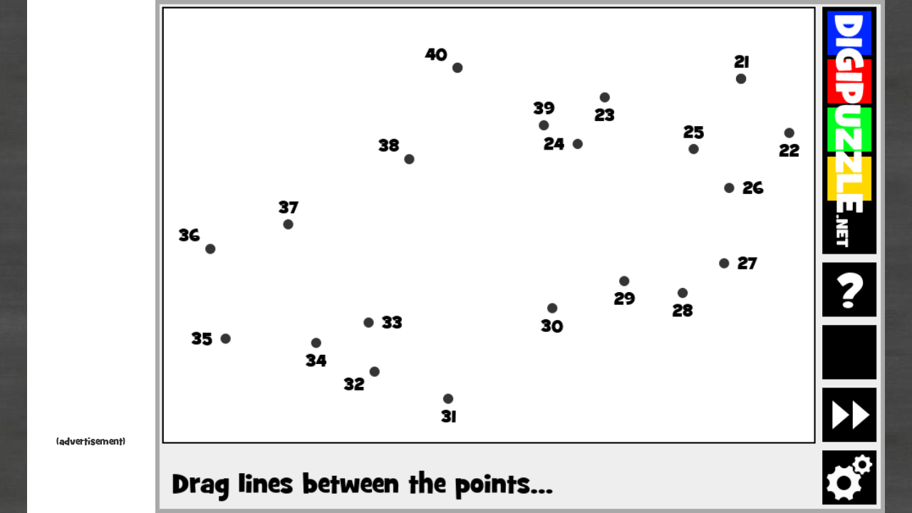

--- FILE ---
content_type: text/html
request_url: https://www.digipuzzle.net/kids/cartoons/puzzles/lines_21_till_40.htm?language=english&linkback=../../../education/math-count/index.htm
body_size: 7254
content:
<!DOCTYPE HTML>
<html>
<head>
<title>Kids Line puzzles 21 till 40 | Digipuzzle.net</title>
<meta charset="UTF-8" />
<meta name="description" content="Play kids line puzzles 21 till 40 at Digipuzzle.net" />
<meta name="keywords" content="education, game, puzzle, play, learning games, kids, line puzzles" />
<meta name="viewport" content="width=device-width, initial-scale=1, user-scalable=no, maximum-scale=1">
<link rel="preload" href="fonts/29C4F4_0_0.woff" as="font" type="font/woff" crossorigin>
<link rel="shortcut icon" href="//www.digipuzzle.net/favicon.ico">
<style>
    html, body {
        margin: 0;
        padding: 0;
        height: 100%;
        overflow: hidden;           /* geen scrollbalken */
        background: #c0c0c0 url(background.jpg);
    }

    body {
        display: flex;
        justify-content: center;    /* horizontaal centreren van het geheel */
        align-items: flex-start;    /* NIET meer verticaal centreren */
        font-family: "Grilcb";
		visibility: hidden;   /* alles onzichtbaar */
    }
	
	body.ready {
		visibility: visible;  /* tonen zodra JS hem ‘ready’ zet */
	}

    /* Container voor advertentie + spel samen */
    #layout {
        display: flex;
        align-items: flex-start;    /* kinderen (ad + game) bovenaan */
        background: #ffffff;
    }
	
	#ad-column.adfree-hide { 
		display:none !important;
	}
	
	/* Links advertentie */
    #ad-column {
		flex: 0 0 180px;   /* ← dit is de sleutel */
	    width: 180px;
	    min-width: 180px;
	    max-width: 180px;
        background: #fff;
        display: flex;
        flex-direction: column;
        justify-content: flex-start;
		align-items: center;
        padding: 10px;
        box-sizing: border-box;
		text-align: center;
		height: 100%;
		overflow: hidden; /* iframe mag niet uitsteken */
    }

    /* Normale skyscraper */
    .adslot_sidebar {
        display: block;
        width: 160px;
        height: 100%;
    }

	.ad-label {
		display: block;
		margin-top: 2px;
		margin-bottom: 2px;
		text-align: center;
		font-family: "Grilcb";
		font-size: 14px;
		color: #000;
		opacity: 0.8;
	}

    /* Rechts spel */
    #game-area {
        position: relative;
        background: #222;
        margin-left: 0;             /* strak tegen advertentie */
    }

    /* Wrapper met logische canvas-grootte die we via JS schalen */
    #game-wrapper {
		width: min(862px, 100vw);
		aspect-ratio: 862 / 606;
		position: relative;		
    }

    /* Canvassen boven elkaar */
    .gamecanvas {
        position: absolute;
        left: 0;
        top: 0;
        width: 100%;    /* vullen altijd game-wrapper */
        height: 100%;
        display: block;
    }

	@font-face {
		font-family: "Grilcb";
		src: url("fonts/29C4F4_0_0.woff") format("woff"),
			 url("fonts/29C4F4_0_0.ttf") format("truetype");
		font-display: block;
	}

    /* Op kleine schermen advertentie verbergen */
    @media (max-width: 600px) {
        #ad-column {
            display: none;
        }
        .adslot_sidebar {
            display: none;
        }
    }

    /* Op heel brede schermen grotere advertentie tonen */
	@media (min-width: 1600px) {
        #ad-column {
			flex: 0 0 320px;
			width: 320px;
			min-width: 320px;
			max-width: 320px;
        }
        .adslot_sidebar {
            width: 300px;
			min-width: 300px;
        }
    }

</style>
<script src="../../../puzzles/jquery-1.8.2.js" type="text/javascript"></script>
<script src="../../../puzzles/ads.js?260119095135" type="text/javascript"></script>
<script src="../../../puzzles/fw_005.js?260119095135" type="text/javascript"></script>
<script src="../../../puzzles/lines_next.js?260119095135" type="text/javascript"></script>
<script src="init_transportation_lines_till_20.js?260119095135" type="text/javascript"></script>
<script>
var linkBackTo = "//www.digipuzzle.net/education";
var directGameLink = "//www.digipuzzle.net/education";
var skinFont = 'Grilcb';
var skinTitle = "";
var language = "english";
var mathType = "count";
var hideBackgroundImage = true;
var g_offset = 20;
var g_titleNl = "Lijnpuzzels 21 t/m 40";
var g_titleDk = "Prik-til-prik 21 op til 40";
var g_titleDe = "Verbinde die Punkte - 21 bis 40";
var g_titleEs = "Rompecabezas de líneas de 21 a 40";
var g_titlePt = "Liga Pontos - de 21 até 40";
var g_titleSe = "Barn linjepussel - 21 till 40";
var g_titleNo = "Linjespill - 21 til 40";
var g_titleFr = "Point à point 21 - 40";
var g_gameId = "kids_cartoons_lines_21_till_40";
var g_adBlockerDetectionEnabled = true;
var g_cookieConsentDetectionEnabled = true;


</script>

<script>
	window.adsbygoogle = window.adsbygoogle || [];
	window.adsbygoogle.pauseAdRequests = 1;
	
	window.DP_removeAds = function () {
		if (typeof g_license !== "undefined" && g_license.valid) {
			const adCol = document.getElementById("ad-column");
			if (adCol) adCol.classList.add("adfree-hide");
		}
	};

	window.DP_pushAds = function () {
	  const col = document.getElementById('ad-column');
	  if (!col) return;

	  const visible = getComputedStyle(col).display !== 'none'
		&& col.getBoundingClientRect().width > 0;
	  if (!visible) return;

	  if (typeof g_license !== "undefined" && g_license.valid) return;

	  col.querySelectorAll('ins.adsbygoogle').forEach(() => {
		try { window.adsbygoogle.push({}); } catch (e) {}
	  });
	};
</script>

<!-- InMobi Choice. Consent Manager Tag v3.0 (for TCF 2.2) -->
<script src="../../../puzzles/fw_inmobi.js?260119095135" type="text/javascript"></script>
<!-- End InMobi Choice. Consent Manager Tag v3.0 (for TCF 2.2) -->

<!-- load Google Analytics and Google AdSense scripts -->
<script>
	if (location.protocol !== 'file:') {
		document.write('<script async src="https://pagead2.googlesyndication.com/pagead/js/adsbygoogle.js?client=ca-pub-1431905100032488" crossorigin="anonymous"><\/script>');
		document.write('<script async src="https://www.googletagmanager.com/gtag/js?id=G-5H9MPMYM18"><\/script>');
	}
</script>

</head>

<body onload="loadPage()">
    <div id="layout">
        <!-- Advertentie links -->
        <div id="ad-column">
			<!-- GameResponsive -->
			<ins class="adsbygoogle adslot_sidebar"
				 style="display:block"
				 data-ad-client="ca-pub-1431905100032488"
				 data-ad-slot="3729704476"
				 data-ad-format="auto"
				 data-full-width-responsive="true"></ins>
			<div class="ad-label">(advertisement)</div>
        </div>

        <!-- Canvas spel rechts -->
        <div id="game-area">
            <div id="game-wrapper">
                <canvas id="bgcanvas"   class="gamecanvas" width="862" height="606"></canvas>
                <canvas id="canvas"     class="gamecanvas" width="862" height="606"></canvas>
                <canvas id="topcanvas"  class="gamecanvas" width="862" height="606"></canvas>
                <canvas id="addcanvas"  class="gamecanvas" width="862" height="606"></canvas>
                <canvas id="helpcanvas" class="gamecanvas" width="862" height="606"></canvas>
            </div>
        </div>
    </div>
</body>
</html>


--- FILE ---
content_type: text/html; charset=utf-8
request_url: https://www.google.com/recaptcha/api2/aframe
body_size: 267
content:
<!DOCTYPE HTML><html><head><meta http-equiv="content-type" content="text/html; charset=UTF-8"></head><body><script nonce="bq337eHwpI9_f8OaZljyWA">/** Anti-fraud and anti-abuse applications only. See google.com/recaptcha */ try{var clients={'sodar':'https://pagead2.googlesyndication.com/pagead/sodar?'};window.addEventListener("message",function(a){try{if(a.source===window.parent){var b=JSON.parse(a.data);var c=clients[b['id']];if(c){var d=document.createElement('img');d.src=c+b['params']+'&rc='+(localStorage.getItem("rc::a")?sessionStorage.getItem("rc::b"):"");window.document.body.appendChild(d);sessionStorage.setItem("rc::e",parseInt(sessionStorage.getItem("rc::e")||0)+1);localStorage.setItem("rc::h",'1769915203777');}}}catch(b){}});window.parent.postMessage("_grecaptcha_ready", "*");}catch(b){}</script></body></html>

--- FILE ---
content_type: application/javascript
request_url: https://www.digipuzzle.net/puzzles/fw_005.js?260119095135
body_size: 221302
content:
/*global $, self*/
/*global highscoresOnMouseDown, highscoresOnMouseMove, highscoresOnMouseUp, highscoresOnKeyDown, highscoresOnKeyUp, highscoresOnKeyPressed, drawHighscoreBox*/
/*global multiplayerOnMouseDown, multiplayerOnMouseUp, multiplayerOnMouseMove, multiplayerOnKeyDown, multiplayerOnKeyUp, multiplayerOnKeyPressed, multiplayerOnDraw, multiplayerOnLoad*/
/*global nameBoxOnMouseUp, nameBoxOnKeyDown, nameBoxOnKeyUp, nameBoxOnKeyPressed, drawNameBox*/
/*global levelsBoxOnMouseUp, drawLevelsBox*/
/*global wlStartBox, wlOnMouseUp, wlGetInfo, wlGetString, sidWl, wlDrawBox*/
/*global photoSearchOnConfigure, photoSwapOnConfigure, photoTurnOnConfigure, blockPuzzleOnConfigure, photoMahjongOnConfigure, slidingPuzzleOnConfigure, photoDiffOnConfigure*/
/*global memoryOnConfigure, hangmanOnConfigure, wordSearchOnConfigure, sudokuOnConfigure, jigsawOnConfigure, mineSweeperOnConfigure, solitaireOnConfigure, quizOnConfigure*/
/*global tilesQuizOnConfigure, tilesMathOnConfigure, crosswordOnConfigure, lingoOnConfigure*/
/*global allPuzzlesArray, menuOnInit, menuOnConfigure*/
/*global ga*/
/*exported DIGIPUZZLE_BLUE, DIGIPUZZLE_RED, DIGIPUZZLE_GREEN, DIGIPUZZLE_YELLOW, BUTTON_X, gameLevelEnum*/
/*exported fwGameStarted*/
/*exported fwEnableGameAds*/
/*exported playAudio, stopAudio, playAudioLoop, stopAudioLoop*/
/*exported fwInitAudio, fwPlayAudio, fwStopAudio*/
/*exported fwRegisterOnMouseUp, fwRegisterOnMouseMove, fwRegisterOnMouseDown, fwRegisterOnKeyDown, fwRegisterOnKeyUp, fwRegisterOnKeyPressed, fwRegisterOnInit, fwRegisterOnDraw, fwRegisterGame*/
/*exported fwRegisterOnLevelButtonUp, fwRegisterOnDrawHelp, fwRegisterOnOptionsChanged, fwRegisterOnOptionsSync, fwRegisterOnDrawInstructionsBox, fwRegisterOnClearSplashScreen*/
/*exported fwRegisterTitle, fwRegisterOverlayCtx, fwRegisterOnNextButton, fwRegisterOnHelpButton, fwRegisterVideoAdsStarted, fwRegisterVideoAdsFinished*/
/*exported graphicsFlipImage, graphicsMirrorImage, graphicsGrayScaleImage, graphicsEdgeDetection, decryptImage*/
/*exported distance, fwGetDistance, pointInBox, fwPointInBox, incGameLevel, fwIncGameLevel, displayGameLevel, fwQuestionListInit, rndPiece, rndQuestion, startHighlightNext, startOverlay*/
/*exported fwUpdateScore, fwStopGame, fwStartGame, continueGame, fwEnableGameTimer, fwEnableGamePointsCounter, fwEnableNextBtn, fwEnableModeBtn*/
/*exported fwStrokeToPoint, fwStrokeText, fwStrokeFillText, fwStrokeRect, fwStrokeArc, fwFillArc*/
/*exported fwDrawExampleButton, fwDrawGameLevel, fwDrawLogoButton, fwDrawBgImage, fwDrawBottomAdd, fwDrawCredits*/
/*exported fwStartInstructionsBox, fwStartOptionsBox*/
/*exported COLL_PIECE_W, COLL_PIECE_H, COLL_PIECES_X*/
/*exported getTitleString, ImageWorker, fwGetAlphabet, fwGetSum, fwAddButton*/
/*exported fwIsInitialized, fwResultAddPoint, fwResultRemovePoint, fwResultOk, fwResultNotOk, fwGetScoreResult*/
/*exported fwTriggerVideoAdsActive, fwTriggerVideoAdsFinished, fwCheckVideoAdsActive*/
/*global fwVideoAdsInit, fwVideoAdsStart, fwVideoAdsGetSize*/
var g_adsBlocked = false;
var g_adsJsLoaded = g_adsJsLoaded || undefined;
var g_videoAdsJsLoaded = g_videoAdsJsLoaded || undefined;
var g_adBlockerDetectionEnabled = g_adBlockerDetectionEnabled || undefined;
var g_adBlockerDetected = false;
var g_doAppOnMouseUpOnLogoButton = g_doAppOnMouseUpOnLogoButton || undefined;
var g_disableSocialButtons = g_disableSocialButtons || undefined;
var m_showAdBlockerMessage = 0;
var g_cookieConsentMissing = false;
var g_adFreeCheckEnabled = g_adFreeCheckEnabled || undefined;
var COOKIE_CONSENT_BTN;
var m_showCookieConsentMessage = 0;
var g_inlead = g_inlead || undefined;
var g_uolo = g_uolo || undefined;
var g_leesmap = g_leesmap || undefined;
var g_wainot = g_wainot || undefined;
var m_disableOptions = false;
var g_disableLogoLink = g_disableLogoLink || undefined;
var g_debugTouch = g_debugTouch || undefined;
var highscoreBox = highscoreBox || undefined;
var multiplayerBox = multiplayerBox || undefined;
var nameBox = nameBox || undefined;
var levelsBox = levelsBox || undefined;
var Howler = Howler || undefined;
var m_firstRun = true;
var g_titleNl = g_titleNl || undefined;
var g_titleDk = g_titleDk || undefined;
var g_titleDe = g_titleDe || undefined;
var g_titleEs = g_titleEs || undefined;
var g_titlePt = g_titlePt || undefined;
var g_titleIs = g_titleIs || undefined;
var g_titleSe = g_titleSe || undefined;
var g_titleNo = g_titleNo || undefined;
var g_titleSi = g_titleSi || undefined;
var g_titleFr = g_titleFr || undefined;
var g_titlePl = g_titlePl || undefined;
var g_gameId = g_gameId || undefined;
var g_enableVideoAds = g_enableVideoAds || undefined;
var g_onlyRewardedVideoAds = g_enableVideoAds || undefined;
var g_debugVideoAds = g_debugVideoAds || undefined;
var m_initializeVideoAdsTrigger = false;
var m_showVideoAdsMessage = false;
var m_videoAdsActive = false;
var m_videoDebugLine = "";
var canvas;
var ctx;
var scaleFactor;
var currentScaleW;
var currentScaleH;
var pictureArray = [];
var pictureIndex = 0;
var bgcanvas;
var bgctx;
var topcanvas;
var helpcanvas;
var topctx;
var addcanvas;
var addctx;
var helpctx;
var puzzleCanvas;
var puzzleCtx;
var snapEnabled = true;
var m_completedCount;
var DIGIPUZZLE_BLUE = 'rgb(0,38,255)';
var DIGIPUZZLE_RED = 'rgb(255,0,0)';
var DIGIPUZZLE_GREEN = 'rgb(0,255,33)';
var DIGIPUZZLE_YELLOW = 'rgb(255,216,0)';

var BUTTON_RIGHT_COLUMN = 10 + 768 + 10;
var BUTTON_X = BUTTON_RIGHT_COLUMN;
var BUTTON_W = 64;
var BUTTON_H = 64;

var SMALL_BUTTON_W = 30;
var SMALL_BUTTON_H = 30;

var LOGO_BUTTON_X = BUTTON_RIGHT_COLUMN;
var LOGO_BUTTON_Y = 8;
var LOGO_BUTTON_W = BUTTON_W;
var LOGO_BUTTON_H = 292;

var MODE_BUTTON_X = BUTTON_RIGHT_COLUMN;
var MODE_BUTTON_Y = 10 + 512 + 10;
var MODE_BUTTON_W = BUTTON_W;
var MODE_BUTTON_H = BUTTON_H;

var NEXT_BUTTON_X = BUTTON_RIGHT_COLUMN;
var NEXT_BUTTON_Y = (10 + 512 + 10) - (BUTTON_H + 10);
var NEXT_BUTTON_W = BUTTON_W;
var NEXT_BUTTON_H = BUTTON_H;

var GAME_BUTTON_X = BUTTON_RIGHT_COLUMN;
var GAME_BUTTON_Y = (10 + 512 + 10) - (2 * (BUTTON_H + 10));
var GAME_BUTTON_W = BUTTON_W;
var GAME_BUTTON_H = BUTTON_H;

var INFO_BUTTON_X = BUTTON_RIGHT_COLUMN;
var INFO_BUTTON_Y = (10 + 512 + 10) - (3 * (BUTTON_H + 10));
var INFO_BUTTON_W = SMALL_BUTTON_W;
var INFO_BUTTON_H = SMALL_BUTTON_H;

var SNAP_BUTTON_X = BUTTON_RIGHT_COLUMN;
var SNAP_BUTTON_Y = 8;
var SNAP_BUTTON_W = BUTTON_W;
var SNAP_BUTTON_H = BUTTON_H;

var BUTTON_FS_X = BUTTON_RIGHT_COLUMN + 34;
var BUTTON_FS_Y = INFO_BUTTON_Y;
var BUTTON_FS_W = SMALL_BUTTON_W;
var BUTTON_FS_H = SMALL_BUTTON_H;

var BUTTON_AUDIO_X = BUTTON_RIGHT_COLUMN + 34;
var BUTTON_AUDIO_Y = INFO_BUTTON_Y + 34;
var BUTTON_AUDIO_W = SMALL_BUTTON_W;
var BUTTON_AUDIO_H = SMALL_BUTTON_H;

var BUTTON_PHOTO_X = BUTTON_RIGHT_COLUMN;
var BUTTON_PHOTO_Y = INFO_BUTTON_Y + 34;
var BUTTON_PHOTO_W = SMALL_BUTTON_W;
var BUTTON_PHOTO_H = SMALL_BUTTON_H;

var COLL_PIECE_W = 192;
var COLL_PIECE_H = 128;
var COLL_PIECES_X = 4; // 768 / 192

var audioMuted = false;

var DEBUG_POS_X = 0;
var DEBUG_POS_Y = 0;

var matchArray = [];
var debugMode = false;

var puzzleImage = new Image();
var logoImage = new Image();
var addImage = new Image();
var extLogoImage;
var poweredImage = new Image();
var allPuzzlesAddImage = new Image();
var photoAddImage = new Image();
var watermarkImage = new Image();
var optionsImage = new Image();

var points = 0;
var timeLeft;
var timeBusy;
var gameStarted = false;
var exampleMode = false;
var helpMode = false;
var gameInterval = null; // game timer

var minEdge = 48;

var initialized = false;

var GM_PHOTOSEARCH = "photo_search";
var GM_PHOTOPUZZLE = "photo_puzzle";
var GM_SUDOKU = "sudoku";
var GM_SLIDER = "photo_slider";
var GM_PHOTOMIXUP = "photo_mixup";
var GM_MAHJONG = "mahjong";
var GM_COLLMAHJONG = "coll_mahjong";
var GM_SOLITAIRE = "solitaire";
var GM_MEMORY = "memory";
var GM_HANGMAN = "hangman";
var GM_WEEKPUZZLE = "weekpuzzle";
var GM_WEEKPUZZLE_EX = "weekpuzzle_ex";
var GM_SCRAMBLE = "scramble";
var GM_FOCUS = "focus";
var GM_MINESWEEPER = "minesweeper";
var GM_PHOTOSWAP = "photo_swap";
var GM_PHOTOTURN = "photo_turn";
var GM_WORDSEARCH = "word_search";
var GM_JIGSAW = "jigsaw";
var GM_DAILYJIGSAW = "dailyjigsaw";
var GM_PHOTODIFF = "spotdiff";
var GM_COLLMEMORY = "coll_memory";
var GM_WORDMEMORY = "word_memory";
var GM_QUIZ = "quiz";
var GM_TILESQUIZ = "tilesquiz";
var GM_TILESMATH = "tilesmath";
var GM_CROSSWORD = "crossword";
var GM_LINGO = "lingo";
var GM_RANDOM = "random";
var gameMode = GM_MINESWEEPER;
var gameLevel = 'normal';
var gameLevels = ['easy', 'normal', 'hard'];

var SCORE_NONE = 0;
var SCORE_OK = 1;
var SCORE_NOK = 2;
var scoreResult = SCORE_NONE;

var photoRef;
var nextImageLoading = false;

var firstImage = true;

var overlayCtx;
var overlayImage;
var OVERLAY_OFFSET_X = 30;
var OVERLAY_OFFSET_Y = 30;
var OVERLAY_H = 100;
var overlayPictures = 0;
var overlayPicture = 0;
var overlayGlobalAlpha = 0;
var overlayStep = 0;

var BOTTOM_ADD_X = 10;
var BOTTOM_ADD_Y = 512 + 22;
var BOTTOM_ADD_W = 468;
var BOTTOM_ADD_H = 60;
var SITE_NL = "digipuzzel.nl";
var SITE_EN = "digipuzzle.net";
var site = SITE_EN;

// Declare external variabled
var directGameMode = directGameMode || undefined;
var directGameLevel = directGameLevel || undefined;
var remoteLink = remoteLink || undefined;
var addImageName = addImageName || undefined;
var logoImageName = logoImageName || undefined;
var categoryWords = categoryWords || undefined;
var basicLink = basicLink || undefined;
var linkBackTo = linkBackTo || undefined;
var linkBackToViaUrl;
var linkBackToFromIFrame = linkBackToFromIFrame || undefined;
var directGameLink = directGameLink || undefined;
var directSudoku = directSudoku || undefined;
var puzzleCategory = puzzleCategory || undefined;
var allPuzzles = allPuzzles || undefined;
var allPuzzlesLevel = allPuzzlesLevel || undefined;
var allPuzzlesEasy = allPuzzlesEasy || undefined;
var extDirectory = extDirectory || undefined;
var allPuzzlesSelectionActive = false;
var allPuzzlesSelectedGameMode;
var allPuzzlesSelected = -1;
var skinBorderColor = skinBorderColor || undefined;
var borderColor = 'black';
var skinBackgroundColor = skinBackgroundColor || undefined;
var backgroundColor = 'darkgray';
var skinButtonColor = skinButtonColor || undefined;
var buttonColor = 'black';
var skinLevelColor = skinLevelColor || undefined;
var skinMenuColor = skinMenuColor || undefined;
var skinAudioMuteColor = skinAudioMuteColor || undefined;
var skinFullBackgroundColor = skinFullBackgroundColor || undefined;
var skinTextColor = skinTextColor || undefined;
var skinHelpBorderColor = skinHelpBorderColor || undefined;
var skinFont = skinFont || undefined;
var skinTitle = skinTitle || undefined;
var skinPhoto = skinPhoto || undefined;
var skinLogoImageFileName = skinLogoImageFileName || undefined;
var menuColor = 'black';
var textColor = 'black';
var helpBorderColor = 'black';
var font = 'impact';
var bottomAddLink = bottomAddLink || undefined;
var bottomAddBox;
var photoAddLink = photoAddLink || undefined;
var watermark = watermark || undefined;
var watermarkAlpha = watermarkAlpha || undefined;
var sanders = sanders || undefined;
var language = language || undefined;
var fixedWidth = fixedWidth || undefined;
var fixedHeight = fixedHeight || undefined;
var encrypted = encrypted || undefined;
var forceBottomAdd = forceBottomAdd || undefined;
var photoCreditLine = photoCreditLine || undefined;
var audioEnabled = audioEnabled || undefined;
var splashImageFileName = splashImageFileName || undefined;
var splashTimeout = splashTimeout || undefined;
var keepSpareX = keepSpareX || undefined;
var keepSpareY = keepSpareY || undefined;
var fixedMarginTop = fixedMarginTop || undefined;
var fixedMarginLeft = fixedMarginLeft || undefined;
var mobile = mobile || undefined;
var splashImage;
var splashScreenActive = false;
var puzzlePageMode = false;
var linkNextPuzzle = linkNextPuzzle || undefined;

var noAutoNextPuzzle = noAutoNextPuzzle || undefined;
var highlightNextInterval;
var doHighlightNext = false;
var highlightHelpInterval;
var highlightHelpCounter;
var startHighlightHelp = startHighlightHelp || undefined;
var doHighlightHelp = false;

var LANG_EN = "english";
var LANG_NL = "dutch";
var LANG_DE = "german";
var LANG_SDE = "swissgerman";
var LANG_FR = "french";
var LANG_ES = "spanish";
var LANG_PT = "portuguese";
var LANG_DK = "danish";
var LANG_IS = "icelandic";
var LANG_SE = "swedish";
var LANG_NO = "norwegian";
var LANG_SI = "slovenian";
var LANG_IT = "italian";
var LANG_PL = "polish";
var LANG_CA = "catalan";

// Declare external variables
var appOnMouseUp;
var appOnMouseDown;
var appOnMouseMove;
var appOnConfigure = appOnConfigure || undefined;
var appOnInit;
var appOnDraw;
var appOnKeyDown;
var appOnKeyDownChar;
var appOnKeyUp;
var appOnKeyPressed;
var appOnDrop;
var appOnLevelButtonUp;
var appOnDrawHelp;
var appOnClearSplashScreen;
var appOnDrawInstructionsBox;
var appOnNextButton;
var appOnHelpButton;
var appOnVideoAdsFinished;
var appOnVideoAdsStarted;

var g_imagesToLoad = [];
var g_buttons = [];
var g_filesLoaded = 0;
var g_filesNeeded = 0;

var g_onConfigure;
var g_startTimer;
var g_title;
var g_overlayCtx;
var g_extraFont = g_extraFont || undefined;

var firstLoad = true;

var GS_STOPPED = "game_stopped";
var GS_STARTED = "game_started";
var GS_POPUP = "game_popup";
var GS_WAIT = "game_wait";
var gameState = GS_STOPPED;

var fwOnMouseDownDD = fwOnMouseDownDD || undefined;
var fwOnMouseMoveDD = fwOnMouseMoveDD || undefined;
var fwOnMouseUpDD = fwOnMouseUpDD || undefined;

var enableGameBtn = true;
var enableNextBtn = true;
var enableModeBtn = true;
var hideNextBtn = hideNextBtn || undefined;
var hideGameBtn = hideGameBtn || undefined;
var hidePhotoBtn = hidePhotoBtn || undefined;
var helpLogoText = helpLogoText || undefined;
var largeInfoBtn = largeInfoBtn || undefined;
var dummyGameBtn = dummyGameBtn || undefined;
var useBasicLinkAtModeButton = useBasicLinkAtModeButton || undefined;
var addCreditsToHelp = addCreditsToHelp || undefined;

var fixedOrder = fixedOrder || undefined;
var fixedOrderIndex = 0;
var gameAds = gameAds || undefined;
var gameAdsEnabled = false;
var dailyMode = dailyMode || undefined;
var dailyJigsawLock = true;

var TIMERMODE_POINTS = 0;
var TIMERMODE_TIMER = 1;
var timerMode;

var appOnOptionsChanged;
var appOnOptionsSync;
var wlBox = wlBox || undefined;
var m_canvasWidth, m_canvasHeight;

var optionsBox = {
    active:         false,
    context:        null,
    x:              0,
    y:              0,
    w:              0,
    h:              0,
    okBtn:          {w: 256, h: 56},
    cancelBtn:      {w: 256, h: 56},
    buttons:        [],
    rows:           []
};

var instructionsBox = {
    active:             false,
    context:            null,
    backgroundColor:    'white',
    x:                  0,
    y:                  0,
    w:                  0,
    h:                  0
};

var isTouchSupported = "ontouchend" in document;

var gameLevelEnum = {
    EASY:                   'easy',
    NORMAL:                 'normal',
    HARD:                   'hard'
};

var sidFw = {
    OK:                         0,
    CANCEL:                     1,
    MORE_GAMES:                 2,
    LEVEL_EASY:                 3,
    LEVEL_NORMAL:               4,
    LEVEL_HARD:                 5,
    LEVEL_EXTREME:              6,
    OPTIONS_AUDIO:              7,
    OPTIONS_FULL_SCREEN:        8,
    OPTIONS_GAME_FROM:          9,
    YES:                        10,
    NO:                         11,
    HELP_START_TIMER:           20,
    HELP_START_COUNTER:         21,
    HELP_BACK:                  22,
    HELP_NEXT:                  23,
    SCORE_CONGRATULATIONS:      30,
    SCORE_UNFORTUNATELY:        31,
    SCORE_POINT:                32,
    SCORE_POINTS:               33,
    SCORE_GAINED:               34,
    SCORE_SOLVED:               35,
    SCORE_NEXT:                 36,
    ADBLOCKER_1:                100,
    ADBLOCKER_2:                101,
    ADBLOCKER_3:                102,
    ADBLOCKER_4:                103,
    ADBLOCKER_5:                104,
    ADBLOCKER_6:                105,
    ADBLOCKER_7:                106,
    COOKIE_CONSENT_1:           110,
    COOKIE_CONSENT_2:           111,
    COOKIE_CONSENT_3:           112,
    COOKIE_CONSENT_4:           113,
};

function fwPickLanguageText(texts) {
    "use strict";
    switch (language) {
    case LANG_NL:
        if ((texts.length >= 2) && (texts[1] !== "")) { return texts[1]; }
        break;
    case LANG_DE:
    case LANG_SDE:
        if ((texts.length >= 3) && (texts[2] !== "")) { return texts[2]; }
        break;
    case LANG_DK:
        if ((texts.length >= 4) && (texts[3] !== "")) { return texts[3]; }
        break;
    case LANG_ES:
        if ((texts.length >= 5) && (texts[4] !== "")) { return texts[4]; }
        break;
    case LANG_PT:
        if ((texts.length >= 6) && (texts[5] !== "")) { return texts[5]; }
        break;
    case LANG_IS:
        if ((texts.length >= 7) && (texts[6] !== "")) { return texts[6]; }
        break;
    case LANG_SE:
        if ((texts.length >= 8) && (texts[7] !== "")) { return texts[7]; }
        break;
    case LANG_NO:
        if ((texts.length >= 9) && (texts[8] !== "")) { return texts[8]; }
        break;
    case LANG_SI:
        if ((texts.length >= 10) && (texts[9] !== "")) { return texts[9]; }
        break;
    case LANG_FR:
        if ((texts.length >= 11) && (texts[10] !== "")) { return texts[10]; }
        break;
    default:
        break;
    }
    return texts[0];
}

// __TEXTS -------------------------------------------------------------------------------------------------------------
function getFwString(id) {
    "use strict";
    var texts = [];
    switch (id) {
    case sidFw.OK:
        texts = ["Ok",
            "Oké",
            "Ok",
            "Ok",
            "Ok",
            "Ok",
            "Ok",
            "Ok",
            "Ok",
            "V redu",
            "Ok"];
        break;
    case sidFw.CANCEL:
        texts = ["Cancel",
            "Annuleren",
            "Abbrechen",
            "Annuller",
            "Cancelar",
            "Cancela",
            "Hætta við",
            "Avbryta",
            "Avbryt",
            "Prekliči",
            "Annuler"];
        break;
    case sidFw.MORE_GAMES:
        texts = ["More games",
            "Meer spellen",
            "Mehr spiele",
            "Flere spil",
            "Más juegos"];
        break;
    case sidFw.LEVEL_EASY:
        texts = ["Easy",
            "Makkelijk",
            "Enfach",
            "Let",
            "Fácil",
            "Fácil",
            "Auðvelt",
            "Lätt",
            "Lett",
            "Enostavna",
            "Facile"];
        break;
    case sidFw.LEVEL_NORMAL:
        texts = ["Normal",
            "Normaal",
            "Normal",
            "Normal",
            "Normal",
            "Normal",
            "Í meðallagi",
            "Normal",
            "Normal",
            "Srednja",
            "Normal"];
        break;
    case sidFw.LEVEL_HARD:
        texts = ["Hard",
            "Moeilijk",
            "Schwer",
            "Svær",
            "Difícil",
            "Difícil",
            "Erfitt",
            "Svårt",
            "Hard",
            "Zahtevna",
            "Difficile"];
        break;
    case sidFw.LEVEL_EXTREME:
        texts = ["Extreme",
            "Extreem",
            "Extrem",
            "",
            "Muy difícil",
            "Mjög erfitt",
            "",
            "Extrem",
            "Ekstrem",
            "Zelo zahtevna"];
        break;
    case sidFw.OPTIONS_AUDIO:
        texts = ["Audio",
            "Audio",
            "Audio",
            "Audio",
            "Sonido",
            "Áudio",
            "Hljóð",
            "Ljud",
            "Audio",
            "Zvok",
            "Audio"];
        break;
    case sidFw.OPTIONS_FULL_SCREEN:
        texts = ["Full screen",
            "Volledig scherm",
            "Vollbild",
            "Fuld skærm",
            "Pantalla completa",
            "Tela cheia",
            "Heill skjár",
            "Fullskärm",
            "Full skjerm",
            "Celoten zaslon",
            "Plein écran"];
        break;
    case sidFw.OPTIONS_GAME_FROM:
        texts = ["A game by",
            "Een leerspel van",
            "Ein spiel von",
            "Et spil af",
            "Un juego de",
            "Um jogo de",
            "leikur eftir",
            "Ett spel av"];
        break;
    case sidFw.YES:
        texts = ["Yes",
            "Ja",
            "Ja",
            "Ja",
            "Si",
            "Sim",
            "Já",
            "Ja",
            "Ja",
            "Da",
            "Oui"];
        break;
    case sidFw.NO:
        texts = ["No",
            "Nee",
            "Nein",
            "Nej",
            "No",
            "Não",
            "Nei",
            "Nej",
            "Nei",
            "Ne",
            "Non"];
        break;
    case sidFw.COOKIE_CONSENT_1:
        texts = ["Cookie consent missing :-("];
        break;
    case sidFw.COOKIE_CONSENT_2:
        texts = ["I need cookie consent for all games to operate properly, and to"];
        break;
    case sidFw.COOKIE_CONSENT_3:
        texts = ["monetize te site, so I can keep it free for everybody."];
        break;
    case sidFw.COOKIE_CONSENT_4:
        texts = ["Update cookie consent"];
        break;
    case sidFw.ADBLOCKER_1:
        texts = ["Adblocker detected :-(",
            "Adblocker gevonden :-(",
            "Adblocker gefunden :-(",
            "Adblocker fundet :-(",
            "Adblocker detectado :-(",
            "",
            "",
            "AdBlocker upptäckt :-(",
            "Adblocker oppdaget :-(",
            "",
            "Adblocker détecté :-("];
        break;
    case sidFw.ADBLOCKER_2:
        texts = ["Sorry to see you have an Adblocker installed ...",
            "Jammer dat je een adblocker hebt geïnstalleerd ...",
            "Schade, dass du einen Adblocker installiert hast ... Ich halte diese",
            "Ærgerligt, du har en Adblocker installeret ... Jeg kan bevare denne",
            "Lamento ver que tienes un Adblocker instalado...",
            "",
            "",
            "Ledsen att se att du har en Adblocker installerad...",
            "Beklager å se at du har en Adblocker installert...",
            "",
            "Désolé que tu aies un Adblocker installé..."];
        break;
    case sidFw.ADBLOCKER_3:
        texts = ["I can keep this site free for everybody with few ads per game",
            "Ik kan deze site gratis aanbieden met slechts 1 reclame blok per spel",
            "Seite kostenfrei für jeden, indem ich nur eine Werbeanzeige pro Spiel schalte",
            "side som gratis for alle, ved at tilføje én enkelt reklameblok per spil",
            "Puedo mantener este sitio libre para todos con un solo anuncio por juego",
            "",
            "",
            "Jag kan hålla den här sidan gratis för alla med ett enda annonsblock per spel",
            "Jeg kan holde dette nettstedet gratis med å legge en enkelt annonse per spill",
            "",
            "Je peux garder ce site gratuit pour tous en ajoutant un bloc publicitaire par jeu"];
        break;
    case sidFw.ADBLOCKER_4:
        texts = ["Please consider to disable the Adblocker for this site",
            "Overweeg aub om de Adblocker voor deze site uit te schakelen",
            "Bitte denke darüber nach, den Adblocker auf dieser Seite zu deaktivieren",
            "Overvej venligst at slå Adblockeren fra på denne side",
            "Por favor, considere desactivar el Adblocker para este sitio",
            "",
            "",
            "Tänk på att inaktivera Adblocker för denna hemsida",
            "Vennligst vurdere å deaktivere Adblocker for dette området",
            "",
            "Veuillez envisager de désactiver l'Adblocker pour ce site"];
        break;
    case sidFw.ADBLOCKER_5:
        texts = ["(disable the Adblocker or put www.digipuzzle.net in your whitelist)",
            "(de Adblocker uitschakelen of deze www.digipuzzle.net aan de whitelist toevoegen)",
            "(Deaktiviere den Adblocker oder füge www.digipuzzle.net zu deiner Whitelist hinzu)",
            "(slå Adblockeren fra eller tilføj www.digipuzzlee.net til din whitelist)",
            "(desactiva el Adblocker o pon www.digipuzzle.net en tu lista de sitios permitidos)",
            "",
            "",
            "(inaktivera Adblocker eller sätta www.digipuzzle.net i din vitlista)",
            "(Deaktivere Adblocker eller sette www.digipuzzle.net i whitelist)",
            "",
            "(désactive l'Adblocker ou mets www.digipuzzle.net dans ta liste blanche)"];
        break;
    case sidFw.ADBLOCKER_6:
        texts = ["for questions or remarks contact me at marcel@digipuzzle.net",
            "voor vragen of opmerkingen kun je me bereiken op marcel@digipuzzle.net",
            "bei Fragen oder Feedback, kontaktiere mich unter marcel@digipuzzle.net",
            "for spørgsmål og kommentarer, kontakt mig på marcel@digipuzzle.net",
            "para preguntas o comentarios contáctame a marcel@digipuzzle.net",
            "",
            "",
            "för frågor eller kommentarer kontakta mig på marcel@digipuzzle.net",
            "for spørsmål eller kommentarer kontakt meg på marcel@digipuzzle.net",
            "",
            "Pour toute question ou remarque, contacte-moi à marcel@digipuzzle.net"];
        break;
    case sidFw.ADBLOCKER_7:
        texts = ["The game will start in %1 seconds.",
            "Het spel start over %1 seconden",
            "Das Spiel beginnt in %1 Sekunden.",
            "Spillet vil starte om %1 sekunder.",
            "El juego comenzará en %1 segundos.",
            "",
            "",
            "Spelet startar om %1 sekunder.",
            "Spillet starter i %1 sekunder.",
            "",
            "Le jeu commencera dans %1 seconde."];
        break;
    case sidFw.HELP_START_TIMER:
        texts = ["Start the timer to measure how long you need to solve the puzzle.",
            "Start de timer om te meten hoe lang je nodig hebt om de puzzel op te lossen.",
            "Starte den Timer, um zu messen, wie lange du brauchst um das Rätsel zu lösen.",
            "Start uret og tag tid på hvor længe du er om at lave puslespillet",
            "Empieza a contar el tiempo para resolver el puzle.",
            "Clique e marque seu tempo para completar o jogo.",
            "Hefja tímatöku. Hve lengi ertu að púsla?",
            "Starta timern för att mäta hur länge du behöver för att lösa pusslet.",
            "Start timeren til å måle hvor lang tid du trenger for å løse gåten.",
            "Vključi štoparico, da izmeriš, koliko časa potrebuješ za rešitev sestavljanke.",
            "Démarre la minuterie pour mesurer combien de temps\ntu as besoin pour résoudre le puzzle."];
        break;
    case sidFw.HELP_START_COUNTER:
        texts = ["Start the game to score as many points you can within 5 minutes.",
            "Hiermee start je het spel om binnen 5m zoveel mogelijk punten te scoren.",
            "Startet das Spiel innerhalb von 5m so viele wie möglich punkte zu holen.",
            "Start spillet her og scor så mange point du kan nå på 5 minutter.",
            "Empieza el juego y consigue tantos puntos como puedas en 5 minutos.",
            "Faça o máximo de pontos em 5 minutos.",
            "Byrjaðu leikinn og sjáðu hve mörgum stigum þú nærð á fimm mínútum.",
            "Starta spelet för att få så många poäng du kan inom 5 minuter.",
            "Start spillet for å score så mange poeng du kan i løpet av 5 minutter.",
            "Začni igro in osvoji čim več točk v 5 minutah.",
            "Commence le jeu pour marquer le plus de points possible en 5 minutes."];
        break;
    case sidFw.HELP_BACK:
        texts = ["Go back to the main puzzle page of %1",
            "Hiermee ga je terug naar de hoofdpagina van %1",
            "Zurück zum Haupt-Puzzle Seite von %1",
            "Gå til hovedsiden puslespils-startsiden af %1",
            "Vuelve a la página principal de %1",
            "Retorne para a página principal do %1",
            "Fara aftur á aðalsíðu %1",
            "Gå tillbaka till huvudpusselsidan i %1",
            "Gå tilbake til hovedpuslespillet siden av %1",
            "Vrni se na glavno stran sestavljank %1",
            "Retourne à la page principale du puzzle de %1"];
        break;
    case sidFw.HELP_NEXT:
        texts = ["Go to the next puzzle.",
            "Hiermee ga je verder naar de volgende puzzel.",
            "Zum nächsten puzzle.",
            "Gå til næste spil.",
            "Ir al siguiente puzzle.",
            "Vá para o próximo quebra-cabeça.",
            "Halda áfram.",
            "Gå till nästa pussel.",
            "Gå til neste puslespill.",
            "Pojdi na naslednjo sestavljanko.",
            "Aller au prochain puzzle."];
        break;
    case sidFw.SCORE_CONGRATULATIONS:
        texts = ["Congratulations!",
            "Gefeliciteerd!",
            "Glückwünsche!",
            "",
            "¡Felicidades!",
            "Parabéns!",
            "Til hamingju!",
            "",
            "",
            "Čestitam!",
            "Bravo!"];
        break;
    case sidFw.SCORE_UNFORTUNATELY:
        texts = ["Unfortunately...",
            "Helaas...",
            "Leider...",
            "",
            "Ohhhh...",
            "Infelizmente...",
            "Því miður",
            "",
            "",
            "Na žalost...",
            "Malheureusement..."];
        break;
    case sidFw.SCORE_POINT:
        texts = ["point",
            "punt",
            "Punkt",
            "point",
            "punto",
            "pontos",
            "stigum",
            "poäng",
            "poeng",
            "točk",
            "point"];
        break;
    case sidFw.SCORE_POINTS:
        texts = ["points",
            "punten",
            "Punkte",
            "points",
            "puntos",
            "pontos",
            "stigum",
            "poäng",
            "poeng",
            "točk",
            "points"];
        break;
    case sidFw.SCORE_GAINED:
        texts = ["You earned %1 %2",
            "Je hebt %1 %2 gehaald",
            "Du hast %1 %2 erreicht",
            "",
            "Has ganado %1 %2",
            "Você ganhou %1 %2",
            "Þú náðir %1 %2",
            "",
            "",
            "Zaslužil si %1 %2."];
        break;
    case sidFw.SCORE_SOLVED:
        texts = ["You solved the puzzle in %1",
            "Je hebt de puzzel opgelost in %1",
            "Du löste das puzzle in %1",
            "",
            "Resuelve el juego en %1",
            "Você resolveu o quebra-cabeça em %1",
            "Það tók þig %1 að leysa púslið.",
            "",
            "",
            "Za rešitev sestavljanke si potreboval %1."];
        break;
    case sidFw.SCORE_NEXT:
        texts = ["Click anywhere to view the image and then|the >> button to move to the next puzzle...",
            "Klik om deze box te sluiten, en dan op|'start' om nog een keer te spelen...",
            "Klicke auf die Maus, um weiterhin|zu gehen zum nächsten puzzle...",
            "",
            "Pincha en cualquier sitio para ver la imagen|y el botón >> para ir al siguiente puzle...",
            "Clique para ver a imagem e, em seguida no|botão para passar para um novo quebra-cabeça.",
            "Smelltu einhvers staðar til að sjá myndina|og síðan >> takkann til að fara í næstsa púsl.",
            "",
            "",
            "Klikni kjerkoli, da vidiš sliko in potem klikni|gumb >> za premik na naslednjo sestavljanko."];
        break;
    default:
        break;
    }
    return fwPickLanguageText(texts);
}

function fwGameStarted() {
    "use strict";
    return (gameState !== GS_STOPPED);
}

function fwEnableGameAds(enabled) {
    "use strict";
    gameAdsEnabled = enabled;
}

// __AUDIO OLD MODE-----------------------------------------------------------------------------------------------------
var audioType;
var m_audio; // old mode
//Function to play the exact file format
function detectAudioType() {
    "use strict";
    //if (isTouchSupported) { audioEnabled = false; }
    if (audioEnabled === true) {
        var audio = new Audio();
        if (audio.canPlayType("audio/mp3") || audio.canPlayType("audio/mpeg")) {
            audioType = ".mp3";
        } else {
            audioType = ".wav";
        }
    }
}

function playAudio(sampleName) {
    "use strict";
    detectAudioType();
    if ((audioEnabled === true) && (audioMuted === false)) {
        if (m_audio !== undefined) {
            m_audio.pause();
            m_audio.currentTime = 0;
        }
        m_audio = new Audio("sounds/" + sampleName + audioType);
        m_audio.play();
    }
}

function stopAudio() {
    "use strict";
    if (audioEnabled === true) {
        if (m_audio !== undefined) {
            m_audio.pause();
            m_audio.currentTime = 0;
        }
    }
}

function playAudioLoop(sampleName) {
    "use strict";
    detectAudioType();
    if ((audioEnabled === true) && (audioMuted === false)) {
        m_audio = new Audio("sounds/" + sampleName + audioType);
        m_audio.loop = true;
        m_audio.play();
    }
}

function stopAudioLoop(sampleName) {
    /*jshint unused:vars*/ 
    "use strict";
    m_audio.pause();
}

function fwCheckVideoAdsActive() {
    "use strict";
    return m_videoAdsActive;
}

// __AUDIO NEW MODE-----------------------------------------------------------------------------------------------------
var m_audioPlayer;
var m_audioPlayerLoaded = false;
var m_audioPlayerStartTime;
var m_audioPlayerEndTime;
var m_audioPlayerLoopActive;
var m_audioPlayerFree = false;
var m_audioSampleName; // used for debug only

function fwAudioPlayerTimeUpdate() {
    "use strict";
    if (m_audioPlayer.currentTime >= m_audioPlayerEndTime) {
        m_audioPlayer.pause();
        if (m_audioPlayerLoopActive) {
            m_audioPlayer.currentTime = m_audioPlayerStartTime;
            m_audioPlayer.play();
        } else {
            m_audioPlayerFree = true;
        }
    }
}

function fwAudioPlayerLoadedEvent() {
    "use strict";
    m_audioPlayerLoaded = true;
    //console.log('audio loaded');
}

function fwInitAudio(sampleName) {
    "use strict";
    var extension;
    // create audio player (max one supported on iOS)
    m_audioPlayer = new Audio();
    // detect supported audio by browser (mp3 or wav)
    if (m_audioPlayer.canPlayType("audio/mpeg")) {
        extension = ".mp3";
    } else if (m_audioPlayer.canPlayType("audio/ogg")) {
        extension = ".ogg";
    } else {
        extension = ".wav";
    }
    m_audioPlayer.addEventListener('timeupdate', fwAudioPlayerTimeUpdate, false);
    // load single audio file
    m_audioPlayer.src = "sounds/" + sampleName + extension;
    m_audioPlayer.addEventListener("canplay", fwAudioPlayerLoadedEvent, false);
    m_audioPlayer.load();
    // flag to signal audio player is free
    m_audioPlayerFree = true;
    // signal for optionsbox
    audioEnabled = true;
    m_audioSampleName = sampleName + extension;
}

function fwStopAudio() {
    "use strict";
    m_audioPlayer.pause();
    m_audioPlayerLoopActive = false;
    m_audioPlayerFree = true;
}

function fwPlayAudio(sample, loop) {
    "use strict";
    if ((audioEnabled === true) && (m_audioPlayerLoaded === true)) {
        //fwStopAudio();
        if (audioMuted === false) {
            // store sample information
            m_audioPlayerStartTime = sample.startTime;
            m_audioPlayerEndTime = sample.endTime;
            m_audioPlayerLoopActive = loop;
            // start player
            m_audioPlayerFree = false;
            m_audioPlayer.currentTime = m_audioPlayerStartTime;
            m_audioPlayer.loop = false; // handled in callback method
            m_audioPlayer.play();
        }
    }
}

// __FRAMEWORK ---------------------------------------------------------------------------------------------------------
function fwRegisterOnMouseUp(fnc) {
    "use strict";
    appOnMouseUp = fnc;
}
function fwRegisterOnMouseDown(fnc) {
    "use strict";
    appOnMouseDown = fnc;
}
function fwRegisterOnMouseMove(fnc) {
    "use strict";
    appOnMouseMove = fnc;
}
function fwRegisterOnInit(fnc) {
    "use strict";
    appOnInit = fnc;
}
function fwRegisterOnDraw(fnc) {
    "use strict";
    appOnDraw = fnc;
}
function fwRegisterOnKeyDown(fnc) {
    "use strict";
    appOnKeyDown = fnc;
}
function fwRegisterOnKeyDownChar(fnc) {
    "use strict";
    appOnKeyDownChar = fnc;
}
function fwRegisterOnKeyUp(fnc) {
    "use strict";
    appOnKeyUp = fnc;
}
function fwRegisterOnKeyPressed(fnc) {
    "use strict";
    appOnKeyPressed = fnc;
}
function fwRegisterOnLevelButtonUp(fnc) {
    "use strict";
    appOnLevelButtonUp = fnc;
}
function fwRegisterOnDrawHelp(fnc) {
    "use strict";
    appOnDrawHelp = fnc;
}
function fwRegisterOnOptionsChanged(fnc) {
    "use strict";
    appOnOptionsChanged = fnc;
}
function fwRegisterOnOptionsSync(fnc) {
    "use strict";
    appOnOptionsSync = fnc;
}
function fwRegisterOnDrawInstructionsBox(fnc) {
    "use strict";
    appOnDrawInstructionsBox = fnc;
}

function fwRegisterOnClearSplashScreen(fnc) {
    "use strict";
    appOnClearSplashScreen = fnc;
}
function fwRegisterTitle(title) {
    "use strict";
    g_title = title;
}
function fwRegisterOverlayCtx(ctx) {
    "use strict";
    g_overlayCtx = ctx;
}
function fwRegisterOnNextButton(fnc) {
    "use strict";
    appOnNextButton = fnc;
}
function fwRegisterOnHelpButton(fnc) {
    "use strict";
    appOnHelpButton = fnc;
}
function fwRegisterVideoAdsStarted(fnc) {
    "use strict";
    appOnVideoAdsStarted = fnc;
}
function fwRegisterVideoAdsFinished(fnc) {
    "use strict";
    appOnVideoAdsFinished = fnc;
}

function clearApp() {
    "use strict";
    appOnMouseDown = undefined;
    appOnMouseUp = undefined;
    appOnMouseMove = undefined;
    appOnKeyDown = undefined;
    appOnKeyDownChar = undefined;
    appOnKeyUp = undefined;
    appOnKeyPressed = undefined;
    appOnInit = undefined;
    appOnDraw = undefined;
    appOnDrop = undefined;
    appOnLevelButtonUp = undefined;
    appOnDrawHelp = undefined;
    appOnClearSplashScreen = undefined;
    appOnOptionsChanged = undefined;
    appOnOptionsSync = undefined;
    appOnNextButton = undefined;
    appOnHelpButton = undefined;
    appOnVideoAdsStarted = undefined;
    appOnVideoAdsFinished = undefined;
}

function clearFw() {
    "use strict";
    // clear current application function pointers
    clearApp();
    // clear application buttons
    g_buttons.length = 0;
    // clear file loading
    g_filesLoaded = 0;
    g_filesNeeded = 0;
}

function fwAddImageToLoad(img, src) {
    "use strict";
    var i;
    if (img.width > 0) { return; }
    for (i = 0; i < g_imagesToLoad.length; i += 1) {
        if (g_imagesToLoad[i].src === src) { return; } // image already in toLoad list; skip
    }
    g_imagesToLoad.push({ img: img, src: src });
}

function startLoadImages() {
    "use strict";
    var i;
    // start loading images
    g_filesLoaded = 0;
    g_filesNeeded = g_imagesToLoad.length;
    if (g_filesNeeded > 0) {
        for (i = 0; i < g_imagesToLoad.length; i += 1) {
            g_imagesToLoad[i].img.crossOrigin = '';
            g_imagesToLoad[i].img.onload = onImageLoad;
            g_imagesToLoad[i].img.src = g_imagesToLoad[i].src;
        }
    } else {
        // no files required; initialise app
        if (appOnInit !== undefined) {
            appOnInit();
        }
    }
}

function fwAddButton(x, y, w, h, hover, fnc, param) {
    "use strict";
    g_buttons.push({x: x, y: y, w: w, h: h, hover: hover, minHoldTime: undefined, disabled: false, fnc: fnc, param: param });
    return (g_buttons[g_buttons.length - 1]);
}

function fwAddButtonWithMinHoldTime(x, y, w, h, hover, minHoldTime, fnc, param) {
    "use strict";
    g_buttons.push({x: x, y: y, w: w, h: h, hover: hover, minHoldTime: minHoldTime, downTime: undefined, fnc: fnc, param: param });
}

// __GRAPHICS -----------------------------------------------------------------------------------------------------------
function graphicsFlipImage(lctx, x, y, width, height, x2, y2) {
    "use strict";
    var canvasData = lctx.getImageData(x, y, width, height),
        pixels = canvasData.data,
        l,
        k,
        p,
        tmp;

    for (l = 0, k = (height - 1); l < (height / 2); l += 1, k -= 1) {
        for (p = 0; p < (4 * width); p += 1) {
            tmp = pixels[(l * width * 4) + p];
            pixels[(l * width * 4) + p] = pixels[(k * width * 4) + p];
            pixels[(k * width * 4) + p] = tmp;
        }
    }

    lctx.putImageData(canvasData, x2, y2);
}

function graphicsMirrorImage(lctx, x, y, width, height, x2, y2) {
    "use strict";
    var canvasData = lctx.getImageData(x, y, width, height),
        pixels = canvasData.data,
        p,
        h,
        w,
        w2,
        offset,
        offset2,
        tmp;

    for (h = 0; h < height; h += 1) {
        for (w = 0, w2 = width - 1; w < (width / 2); w += 1, w2 -= 1) {
            offset = (h * width * 4) + (w * 4);
            offset2 = (h * width * 4) + (w2 * 4);
            for (p = 0; p < 4; p += 1) {
                tmp = pixels[offset + p];
                pixels[offset + p] = pixels[offset2 + p];
                pixels[offset2 + p] = tmp;
            }
        }
    }

    lctx.putImageData(canvasData, x2, y2);
}

function graphicsGrayScaleImage(lctx, x, y, width, height, x2, y2) {
    "use strict";
    try {
        var canvasData = lctx.getImageData(x, y, width, height),
            pixels = canvasData.data,
            p,
            val;

        for (p = 0; p < pixels.length; p += 4) {
            val = Math.floor(pixels[p] * 0.3 + pixels[p + 1] * 0.59 + pixels[p + 2] * 0.11);
            pixels[p] = val;        // red
            pixels[p + 1] = val;    // green
            pixels[p + 2] = val;    // blue
        }
        lctx.putImageData(canvasData, x2, y2);
    } catch (err) {
        console.log(err);
    }
}

function graphicsEdgeDetection(lctx, x, y, width, height) {
    "use strict";
    var canvasData = lctx.getImageData(x, y, width, height),
        pixels = canvasData.data,
        edges = 0,
    //diff = 0,
        lineArray = [],
        l,
        offset,
        prevGrayScale,
        grayScale,
        r,
        p;

    for (l = 0; l < height; l += 1) {
        offset = (l * width * 4);
        prevGrayScale = -1;
        r = 0;
        for (p = 0; p < (4 * width); p += 4) {
            grayScale = Math.floor(pixels[offset + p] * 0.3 + pixels[offset + p + 1] * 0.59 + pixels[offset + p + 2] * 0.11);

            if (p > 0) {
                //diff += Math.abs(prevGrayScale - grayScale);

                if (Math.abs(prevGrayScale - grayScale) > minEdge) {
                    edges += 1;
                }
            }
            prevGrayScale = grayScale;

            if (l > 0) {
                if (Math.abs(lineArray[r] - grayScale) > minEdge) {
                    edges += 1;
                }
            }
            lineArray[r] = grayScale;
            r += 1;
        }
    }

    //diff = diff / ((width - 1) * height);
    return parseInt(edges.toFixed(0), 10);
}

function decryptImage(lctx, width, height) {
    "use strict";
    try {
        var canvasData = lctx.getImageData(0, 0, width, height),
            pixels = canvasData.data,
            p,
            sp,
            y,
            x = 0,
            sx,
            i = 0,
            j,
            a,
            shift = [ 300, 80, 334, 41, 200, 460, 100, 4, 670, 345, 603, 140, 700, 240, 300, 240, 503, 380, 134, 541, 400, 160, 700, 404, 570, 445, 203, 340, 200, 740, 400, 640],
            offset = [ 100, 80, 10, 150, 200, 80, 50, 10, 170, 40, 100, 140, 180, 40, 20, 100, 190, 140, 200, 30, 80, 190, 20, 190, 120, 100, 200, 100, 20, 50, 140, 70],
            sourcePixels = [];

        for (j = 0; j < (width * 4); j += 1) {
            sourcePixels.push(0);
        }

        for (y = 0; y < height; y += 1) {
            for (j = 0; j < (width * 4); j += 1) {
                sourcePixels[j] = pixels[(y * (768 * 4)) + j];
            }
            for (x = 0; x < width; x += 1) {

                sx = (x + shift[i]) % 768;
                //sx = x;
                p = (y * (768 * 4)) + (x * 4);
                sp = sx * 4;

                a = sourcePixels[sp + 3];
                a = 10;

                pixels[p    ] = ((256 + sourcePixels[sp    ]) - offset[i]) % 256;
                pixels[p + 1] = ((256 + sourcePixels[sp + 1]) - offset[i]) % 256;
                pixels[p + 2] = ((256 + sourcePixels[sp + 2]) - offset[i]) % 256;

                //pixels[p] = sourcePixels[sp];
                //pixels[p + 1] = sourcePixels[sp + 1];
                //pixels[p + 2] = sourcePixels[sp + 2];
                pixels[p + 3] = 255;
            }
            i = (i + 1) % 32;
        }
        lctx.putImageData(canvasData, 0, 0);
    } catch (err) {
    }
}

// __UTILITY -----------------------------------------------------------------------------------------------------------
function distance(x1, y1, x2, y2) {
    "use strict";
    return Math.sqrt(Math.pow(Math.abs((x1 + 32) - (x2 + 32)), 2) + Math.pow(Math.abs((y1 + 32) - (y2 + 32)), 2));
}

function fwGetDistance(x1, y1, x2, y2) {
    "use strict";
    return Math.sqrt(Math.pow(Math.abs((x1 + 32) - (x2 + 32)), 2) + Math.pow(Math.abs((y1 + 32) - (y2 + 32)), 2));
}

function pointInBox(x, y, l, t, w, h) { //@@ remove method
    "use strict";
    return ((x >= l) && (x < (l + w)) && (y >= t) && (y < (t + h)));
}

function fwPointInBox(x, y, l, t, w, h) {
    "use strict";
    return ((x >= l) && (x < (l + w)) && (y >= t) && (y < (t + h)));
}

function incGameLevel() {
    "use strict";
    var i;
    for (i = 0; i < gameLevels.length; i += 1) {
        if (gameLevel === gameLevels[i]) {
            gameLevel = gameLevels[(i + 1) % gameLevels.length];
            break;
        }
    }
}
function fwIncGameLevel() {
    "use strict";
    incGameLevel();
}

function displayGameLevel() {
    "use strict";
    var i;
    for (i = 0; i < gameLevels.length; i += 1) {
        if (gameLevel === gameLevels[i]) {
            drawLevel(i + 1, gameLevels.length);
            break;
        }
    }
}

// __SITELOCK ----------------------------------------------------------------------------------------------------------
var lockImage;
var lockSiteName = lockSiteName || undefined;
function checkLock() {
    "use strict";
    var s = "", j, chr, hostname;
    if ((lockSiteName !== undefined) && (document.location.pathname.indexOf("D:") < 0)) {
        for (j = 0; j < lockSiteName.length; j += 1) {
        	chr = lockSiteName.charCodeAt(j) + 3;
            s += String.fromCharCode(chr);
        }
        hostname = document.location.hostname.toLowerCase();
        if ((hostname.indexOf(s) < 0)) {
            lockImage = new Image();
            fwAddImageToLoad(lockImage, "lock.png");
        }
    }
}

var fwQuestionList = { size: 5, list: []};
function fwQuestionListInit(size) {
    "use strict";
    fwQuestionList.list = [];
    fwQuestionList.size = size;
}

function fwQuestionListCheck(question) {
    "use strict";
    var i, found = false;
    for (i = 0; i < fwQuestionList.list.length; i += 1) {
        if (question === fwQuestionList.list[i]) {
            found = true;
        }
    }
    return !found;
}

function fwQuestionListAdd(question) {
    "use strict";
    fwQuestionList.list.push(question);

    if (fwQuestionList.list.length > fwQuestionList.size) {
        // if size is reached remove oldest entry
        fwQuestionList.list.splice(0, 1);
    }
}

// __RANDOM -------------------------------------------------------------------------------------------------------------
var rndPicture = { max: 0, list: [] };
var rndWord = { max: 0, list: [] };
var rndPiece = { max: 0, list: [] };
var rndQuestion = { max: 0, list: [] };

function initRndList(rnd, maxNumber) {
    "use strict";
    rnd.max = maxNumber;
    rnd.list = [];
}

function getRnd(rnd) {
    "use strict";
    var found = false, value = 0, i, limit;
    while (found === false) {
        found = true;
        value = Math.floor(Math.random() * rnd.max);
        for (i = 0; i < rnd.list.length; i += 1) {
            if (value === rnd.list[i]) {
                found = false;
                break; // break for loop
            }
        }
    }

    rnd.list.push(value);

    limit = Math.floor(rnd.max / 2);

    if (rnd.list.length > limit) {	// if random list reaches limit; remove the first item
        rnd.list.splice(0, 1);
    }
    return value;
}

// titles in different languages
var titles = [
    {game: GM_PHOTOSEARCH, en: "PhotoSearch", nl: "FotoZoeker", de: "FotoSuche", fr: 'PhotoRecherche'},
    {game: GM_PHOTOPUZZLE, en: "BlockPuzzle", nl: "BlokPuzzel", de: "BlöckePuzzle", fr: 'BlocPuzzle'},
    {game: GM_JIGSAW, en: "Jigsaw", nl: "Jigsaw", de: "Jigsaw Puzzle", fr: 'Jigsaw'},
    {game: GM_DAILYJIGSAW, en: "Daily Jigsaw", nl: "Dagelijkse Jigsaw", de: "Tägliche Jigsaw Puzzle", fr: 'Jigsaw Quotidien'},
    {game: GM_MAHJONG, en: "Mahjong", nl: "Mahjong", de: "Mahjong", fr: 'Mahjong'},
    {game: GM_PHOTOSWAP, en: "PhotoSwap", nl: "WisselFoto", de: "FotoSwap", fr: 'SwapDePhoto'},
    {game: GM_PHOTOTURN, en: "PhotoTurn", nl: "DraaiFoto", de: "FotoDrehen", fr: 'PhotoTourner'},
    {game: GM_SUDOKU, en: "Sudoku", nl: "Sudoku", de: "Sudoku", fr: "Sudoku"},
    {game: GM_WORDSEARCH, en: "Wordsearch", nl: "Woordzoeker", de: "WortPuzzle", fr: "JeuDeMots"},
    {game: GM_PHOTOMIXUP, en: "PhotoMixUp", nl: "FotoMixUp", de: "FotoMixUp", fr: "PhotoMixUp"},
    {game: GM_MEMORY, en: "Memory", nl: "Memory", de: "Memory", fr: "Mémoire" },
    {game: GM_COLLMEMORY, en: "Photo Memory", nl: "Foto Memory", de: "Foto Memory", fr: "Photo Mémoire" },
    {game: GM_COLLMAHJONG, en: "Photo Mahjong", nl: "Foto Mahjong", de: "Foto Mahjong", fr: "Photo Mahjong" },
    {game: GM_WORDMEMORY, en: "Word Memory", nl: "Woorden Memory", de: "Wort Memory", fr: "Mot Mémoire" },
    {game: GM_HANGMAN, en: "Hangman", nl: "Galgje", de: "Henkerspiel", fr: "Bourreau"},
    {game: GM_SLIDER, en: "15-game", nl: "Schuifpuzzel", de: "15-Puzzle", fr: "15-jeu"},
    {game: GM_PHOTODIFF, en: "Spot Differences", nl: "Zoek de verschillen", de: "Differenzen suche", fr: "Recherche différences" },
    {game: GM_SOLITAIRE, en: "Solitaire"},
    {game: GM_MINESWEEPER, en: "Minesweeper", nl: "Mijnenveger"},
    {game: GM_QUIZ, en: "DigiQuiz"},
    {game: GM_TILESQUIZ, en: "TilesQuiz"},
    {game: GM_CROSSWORD, en: "Crossword"},
    {game: GM_TILESMATH, en: "MathPuzzel", nl: "RekenPuzzel"}
];

function getTitleString(gameMode) {
    "use strict";
    var i, title = "";
    if (g_title !== undefined) { return g_title; }
	for (i = 0; i < titles.length; i += 1) {
		if (titles[i].game === gameMode) {
			title = titles[i].en;
			switch (language) {
			case LANG_NL:
				if (titles[i].nl !== undefined) {
					title = titles[i].nl;
				}
				break;
			case LANG_DE:
            case LANG_SDE:
				if (titles[i].de !== undefined) {
					title = titles[i].de;
				}
				break;
			case LANG_FR:
				if (titles[i].fr !== undefined) {
					title = titles[i].fr;
				}
				break;
			case LANG_ES:
				if (titles[i].es !== undefined) {
					title = titles[i].es;
				}
				break;
			case LANG_PT:
				if (titles[i].pt !== undefined) {
					title = titles[i].pt;
				}
				break;
            case LANG_IS:
                if (titles[i].is !== undefined) {
                    title = titles[i].is;
                }
                break;
            case LANG_SE:
                if (titles[i].se !== undefined) {
                    title = titles[i].se;
                }
                break;
            case LANG_NO:
                if (titles[i].no !== undefined) {
                    title = titles[i].no;
                }
                break;
			}
		}
	}
	return title;
}

// __SNAP
function CanvasSaver(url) {
    "use strict";
    this.url = url;
    this.saturation = function (cnvs, x, y, w, h, x2, y2) {
        var ctx = cnvs.getContext("2d"),
            canvasData = ctx.getImageData(x, y, w, h),
            pixels = canvasData.data,
            p,
            grayScale,
            delta;

        for (p = 0; p < pixels.length; p += 4) {
            grayScale = pixels[p] * 0.3 + pixels[p + 1] * 0.59 + pixels[p + 2] * 0.11;
            delta = Math.floor((pixels[p] - grayScale) / 2);
            pixels[p] = grayScale + delta;	// red
            delta = Math.floor((pixels[p + 1] - grayScale) / 2);
            pixels[p + 1] = grayScale + delta;	// green
            delta = Math.floor((pixels[p + 2] - grayScale) / 2);
            pixels[p + 2] = grayScale + delta;	// blue
            //pixels[i+3]              is alpha
        }
        ctx.putImageData(canvasData, x2, y2);
    };

    this.saveImgLarge = function (cnvs, fname, x, y, w, h, w2, h2) {
        var fileCanvas = document.createElement('canvas'),
            fileCtx = fileCanvas.getContext("2d");
        fileCanvas.width = w2;
        fileCanvas.height = h2;
        fileCtx.drawImage(cnvs, x, y, w, h, 0, 0, w2, h2);
        this.savePNG(fileCanvas, fname);
    };
    this.savePNG = function (cnvs, fname) {
        var data, dataInput, nameInput, myForm;
        if (!cnvs || !url) { return; }
        fname = fname || 'picture';
        data = cnvs.toDataURL("image/jpg");
        data = data.substr(data.indexOf(',') + 1).toString();
        dataInput = document.createElement("input");
        dataInput.setAttribute("name", 'imgdata');
        dataInput.setAttribute("value", data);

        nameInput = document.createElement("input");
        nameInput.setAttribute("name", 'name');
        nameInput.setAttribute("value", fname + '.jpg');

        myForm = document.createElement("form");
        myForm.method = 'post';
        myForm.action = url;
        myForm.appendChild(dataInput);
        myForm.appendChild(nameInput);

        document.body.appendChild(myForm);
        myForm.submit();
        document.body.removeChild(myForm);
    };
}

function highlightNext() {
	"use strict";
	doHighlightNext = (doHighlightNext === false);
	draw();
}

function startHighlightNext() {
	"use strict";
	if (noAutoNextPuzzle === true) {
		if (highlightNextInterval === undefined) {
			highlightNextInterval = setInterval(highlightNext, 1000);
		}
	}
}

function highlightHelp() {
    "use strict";
    doHighlightHelp = (doHighlightHelp === false);
    draw();
    highlightHelpCounter += 1;
    if (highlightHelpCounter === 10) {
        clearInterval(highlightHelpInterval);
        highlightHelpInterval = undefined;
        startHighlightHelp = false;
    }
}

function activateHighlightHelp() {
    "use strict";
    // first clean up
    if (highlightHelpInterval !== undefined) {
        clearInterval(highlightHelpInterval);
        highlightHelpInterval = undefined;
    }
    doHighlightHelp = false;

    // check if start required
    if (startHighlightHelp === true) {
        highlightHelpInterval = setInterval(highlightHelp, 1000);
        highlightHelpCounter = 0;
    }
}

function nextOverlay() {
    "use strict";
    overlayCtx.clearRect(OVERLAY_OFFSET_X - 2, OVERLAY_OFFSET_Y - 2, overlayImage.width + 4, OVERLAY_H + 4);
    overlayCtx.globalAlpha = overlayGlobalAlpha;
    if (overlayPicture < overlayPictures) {
        overlayCtx.fillStyle = 'black';
        overlayCtx.fillRect(OVERLAY_OFFSET_X - 2, OVERLAY_OFFSET_Y - 2, overlayImage.width + 4, OVERLAY_H + 4);
        overlayCtx.drawImage(overlayImage, 0, overlayPicture * OVERLAY_H, overlayImage.width, OVERLAY_H, OVERLAY_OFFSET_X, OVERLAY_OFFSET_Y, overlayImage.width, OVERLAY_H);
        overlayStep += 2;

        if (overlayStep < 20) {
            overlayGlobalAlpha = overlayStep * 0.04;
        } else if (overlayStep < 40) {
            overlayGlobalAlpha = 20 * 0.04;
        } else if (overlayStep < 60) {
            overlayGlobalAlpha = (20 - (overlayStep - 40)) * 0.04;
        } else {
            // finished; next picture
            overlayPicture += 1;
            overlayStep = 0;
        }

        if (overlayPicture <= overlayPictures) {
            setTimeout(nextOverlay, 100);
        }
    } else {
        overlayCtx.clearRect(OVERLAY_OFFSET_X, OVERLAY_OFFSET_Y, overlayImage.width, OVERLAY_H);
    }
}

function startOverlay(ctx, image) {
    "use strict";
    overlayCtx = ctx;
    overlayImage = image;
    OVERLAY_H = overlayImage.height;
    overlayPictures = overlayImage.height / OVERLAY_H;
    overlayPicture = 0;
    overlayStep = 0;
    overlayGlobalAlpha = 0;
    nextOverlay();
}

function gup(name) {
    "use strict";
    name = name.replace(/[\[]/, "\\[").replace(/[\]]/, "\\]");
    var regexS = "[\\?&]" + name + "=([^&#]*)",
        regex = new RegExp(regexS),
        results = regex.exec(window.location.href);
    return (results === null) ? "" : results[1];
}

function initCanvas() {
    "use strict";
    if (!canvas) {
        canvas = document.getElementById("canvas");
        scaleFactor = canvas.width / canvas.height;
        ctx = canvas.getContext("2d", {willReadFrequently: true});
        bgcanvas = document.getElementById("bgcanvas");
        bgctx = bgcanvas.getContext("2d", {willReadFrequently: true});
        topcanvas = document.getElementById("topcanvas");
        topctx = topcanvas.getContext("2d");
        addcanvas = document.getElementById("addcanvas");
        addctx = addcanvas.getContext("2d");
        helpcanvas = document.getElementById("helpcanvas");
        if (helpcanvas !== null) {
            helpctx = helpcanvas.getContext("2d");
        }
    }
}

/* Coördinaten van muis / touch terugrekenen naar 862x606 */
function toGameCoords(evt) {
    const gameWrapper = document.getElementById("game-wrapper");
    const rect = gameWrapper.getBoundingClientRect();

    let clientX, clientY;
    if (evt.touches && evt.touches.length > 0) {
        clientX = evt.touches[0].clientX;
        clientY = evt.touches[0].clientY;
    } else {
        clientX = evt.clientX;
        clientY = evt.clientY;
    }

    const relX = clientX - rect.left;
    const relY = clientY - rect.top;

    const gameX = relX * (GAME_WIDTH  / rect.width);
    const gameY = relY * (GAME_HEIGHT / rect.height);

    return { x: gameX, y: gameY };
}

function mouseDown(e) {
    "use strict";
    e.preventDefault();

    if (g_debugTouch) {
        console.log('mouse down 2');
    }
    var p = toGameCoords(e);
    if (onMouseDown !== undefined) {
        onMouseDown(Math.floor(p.x), Math.floor(p.y));
    }
}
function mouseUp(e) {
    "use strict";
    e.preventDefault();
    if (g_debugTouch) {
        console.log('mouse up');
    }
    var p = toGameCoords(e);

    // console.log('mouse up: ' + p.x + "," + p.y);


    //console.log('mouseup (x:' + mouseX, ', y:' + mouseY + ')');
    if (onMouseUp !== undefined) {
        onMouseUp(Math.floor(p.x), Math.floor(p.y));
    }
    window.focus();
}
function mouseMove(e) {
    "use strict";
    e.preventDefault();
    if (g_debugTouch) {
        console.log('mouse move');
    }
    var p = toGameCoords(e);

    if (onMouseMove !== undefined) {
        onMouseMove(Math.floor(p.x), Math.floor(p.y));
    }
}

var touchX, touchY;

function touchDown(e) {
    "use strict";
    e.preventDefault();
    var p = toGameCoords(e);
    touchX = p.x;
    touchY = p.y;

    if (onMouseDown !== undefined) {
        onMouseDown(p.x, p.y);
    }

    return false;
}

function touchUp(e) {
    "use strict";
    e.preventDefault();
    // var p = toGameCoords(e); why NOT!?
    if (onMouseUp !== undefined) {
        onMouseUp(touchX, touchY);
    }
    return false;
}

function touchMove(e) {
    "use strict";
    e.preventDefault();
    var p = toGameCoords(e);
    touchX = p.x;
    touchY = p.y;
    if (onMouseMove !== undefined) {
        onMouseMove(p.x, p.y);
    }
    return false;
}

function drawLevel(level, nrLevels) {
    "use strict";
    var barHeight = Math.floor(60 / nrLevels),
        levelColor = [ 'rgb(255,216,0)', 'rgb(0,255,33)', 'rgb(255,0,0)', 'rgb(72,0,255)', 'rgb(255,216,0)', 'rgb(0,255,33)' ],
        i,
        y;
    for (i = 0; i < level; i += 1) {
        if (skinLevelColor !== undefined) {
            ctx.fillStyle = skinLevelColor;
        } else {
            ctx.fillStyle = levelColor[i];
        }
        y = MODE_BUTTON_Y + 64 - (barHeight * i);
        ctx.fillRect(MODE_BUTTON_X +  7,	y - barHeight, 64 - 14, barHeight - 4);
    }
}

function updateScore(force) {
    "use strict";
    var xPos, seconds, secondsText, timeText, text, style;
    if (hideGameBtn) { return; }
    if ((helpMode === true) && (force === false)) { return; }
    if (allPuzzlesSelectionActive) { return; }

    if (!force && !initialized) { return; }

    //ctx.fillStyle = (scoreResult === SCORE_NONE) ? buttonColor : ((scoreResult === SCORE_OK) ? "green" : "red");
    if (scoreResult === SCORE_OK) {
        style = DIGIPUZZLE_GREEN;
    } else if (scoreResult === SCORE_NOK) {
        style = DIGIPUZZLE_RED;
    } else {
        style = buttonColor;
    }

    fwFillRect(ctx, GAME_BUTTON_X, GAME_BUTTON_Y, GAME_BUTTON_W, GAME_BUTTON_H, style);
	if (!enableGameBtn) {
        fwFillRect(ctx, GAME_BUTTON_X, GAME_BUTTON_Y, GAME_BUTTON_W, GAME_BUTTON_H, 'rgba(255,255,255,0.5)');
    }
/*
	if (scoreResult === SCORE_OK) {
		fwFillRect(ctx, GAME_BUTTON_X, GAME_BUTTON_Y, GAME_BUTTON_W, GAME_BUTTON_H, 'rgba(0,255,0,0.5)');
	} else if (scoreResult === SCORE_NOK) {
		fwFillRect(ctx, GAME_BUTTON_X, GAME_BUTTON_Y, GAME_BUTTON_W, GAME_BUTTON_H, 'rgba(255,0,0,0.5)');
	}
*/
    if (gameState !== GS_STOPPED) {
        if (timeLeft !== undefined) {
            // Draw points and time left
            ctx.font = "30px " + font;
            ctx.textAlign = "center";
            ctx.fillStyle = "white";
            xPos = GAME_BUTTON_X + Math.floor(GAME_BUTTON_W / 2);
            ctx.fillText(points.toString(), xPos, GAME_BUTTON_Y + 32);

            ctx.font = "16px " + font;
            seconds = timeLeft % 60;
            secondsText = (seconds < 10 ? "0" : "") + seconds;
            timeText = Math.floor(timeLeft / 60) + ":" + secondsText;
            ctx.fillText(timeText, GAME_BUTTON_X + Math.floor(GAME_BUTTON_W / 2), GAME_BUTTON_Y + 58);
        } else if (timeBusy !== undefined) {
            ctx.font = "16px " + font;
            ctx.textAlign = "center";
            ctx.fillStyle = "white";
            seconds = timeBusy % 60;
            secondsText = (seconds < 10 ? "0" : "") + seconds;
            timeText = Math.floor(timeBusy / 60) + ":" + secondsText;
            ctx.fillText(timeText, GAME_BUTTON_X + Math.floor(GAME_BUTTON_W / 2), GAME_BUTTON_Y + Math.floor(GAME_BUTTON_H / 2) + 8);
        }
    } else {
        ctx.font = "24px " + font;
        ctx.textAlign = "center";
        ctx.fillStyle = "white";
        if (language === LANG_PT) {
            ctx.font = "24px " + font;
            text = "Início";
        } else if (language === LANG_IS) {
            text = "Byrja";
            ctx.font = "16pt " + font;
        } else if (language === LANG_ES) {
            text = "Iniciar";
            ctx.font = "15pt " + font;
        } else {
            text = "Start";
        }
        ctx.fillText(text, GAME_BUTTON_X + Math.floor(GAME_BUTTON_W / 2), GAME_BUTTON_Y + Math.floor(GAME_BUTTON_H / 2) + 8);
    }
    ctx.fillStyle = "#004A7F";
}

function fwUpdateScore(force) {
    "use strict";
    updateScore(force);
}

function onMouseDown(mouseX, mouseY) {
    "use strict";
    var i, button;

    if ((m_showAdBlockerMessage > 0) || (m_showCookieConsentMessage > 0) || m_videoAdsActive) {
        return;
    }
	if (gameState === GS_POPUP) {
		return;
	}

    if (highscoreBox && highscoreBox.active) {
        highscoresOnMouseDown(mouseX, mouseY);
        return;
    }

    if (multiplayerBox && multiplayerBox.active) {
        multiplayerOnMouseDown(mouseX, mouseY);
        return;
    }

	if (fwOnMouseDownDD !== undefined) {
		fwOnMouseDownDD(mouseX, mouseY);
	}

    if (!((optionsBox && optionsBox.active) || (instructionsBox && instructionsBox.active))) {
        if (appOnMouseDown !== undefined) {
            if (appOnMouseDown(mouseX, mouseY)) {
                return;
            }
        }

        if (nextImageLoading === false) {
            for (i = 0; i < g_buttons.length; i += 1) {
                button = g_buttons[i];
                if (button.minHoldTime !== undefined) {
                    if (fwPointInBox(mouseX, mouseY, button.x, button.y, button.w, button.h)) {
                        button.downTime = new Date().getTime();
                    } else {
                        button.downTime = undefined;
                    }
                }
            }
        }
    }
}

function startGame(tl) {
    "use strict";
    gameStarted = true;
	gameState = GS_STARTED;
    points = 0;

    if (timerMode === undefined) {
        if ((gameMode === GM_JIGSAW) || (gameMode === GM_DAILYJIGSAW) || (gameMode === GM_PHOTOSWAP) || (gameMode === GM_PHOTOPUZZLE) || (gameMode === GM_SLIDER) ||
            (gameMode === GM_WORDSEARCH) || (gameMode === GM_SUDOKU) || (gameMode === GM_QUIZ) || (gameMode === GM_TILESQUIZ) || (gameMode === GM_MINESWEEPER) || (gameMode === GM_SOLITAIRE) || g_startTimer) {
            timeBusy = 0;
            timeLeft = undefined;
        } else {
            timeBusy = undefined;
            if (tl !== undefined) {
                timeLeft = tl;
            } else {
                timeLeft = 5 * 60;
            }
        }
    } else {
        // timerMode defined
        if (timerMode === TIMERMODE_TIMER) {
            // measure time needed to complete puzzle
            timeBusy = 0;
            timeLeft = undefined;
        } else {
            // measure how many points are scored in x minutes
            timeBusy = undefined;
            if (tl !== undefined) {
                timeLeft = tl;
            } else {
                timeLeft = 5 * 60;
            }
        }
    }
}

function fwStopGame() {
    "use strict";
	if (gameState === GS_STARTED) {
		gameStarted = false;
		gameState = GS_WAIT;
		points = 0;
	}
}

function fwStartGame(tl) {
    "use strict";
    startGame(tl);
}

function continueGame() {
    "use strict";
    startGame();
    nextPicture();
}

function fwEnableGameBtn(enable) {
    "use strict";
	enableGameBtn = enable;
}

function fwEnableGameTimer() {
    "use strict";
    enableGameBtn = true;
    timerMode = TIMERMODE_TIMER;
}

function fwEnableGamePointsCounter() {
    "use strict";
    enableGameBtn = true;
    timerMode = TIMERMODE_POINTS;
}

function fwEnableNextBtn(enable) {
    "use strict";
	enableNextBtn = enable;
    if (!enableNextBtn) {
        // stop highlight
        if (highlightNextInterval !== undefined) {
            clearInterval(highlightNextInterval);
            highlightNextInterval = undefined;
        }
        doHighlightNext = false;
    }
}
function fwEnableModeBtn(enable) {
    "use strict";
	enableModeBtn = enable;
}

function fullScreenActive() {
    "use strict";
    return (document.fullscreenElement || document.mozFullScreenElement || document.webkitFullscreenElement);
}

function toggleFullScreen() {
    "use strict";
    if (!document.fullscreenElement &&    // alternative standard method
        !document.mozFullScreenElement && !document.webkitFullscreenElement) {  // current working methods
        if (document.documentElement.requestFullscreen) {
            document.documentElement.requestFullscreen();
        } else if (document.documentElement.webkitRequestFullscreen) {
            document.documentElement.webkitRequestFullscreen(Element.ALLOW_KEYBOARD_INPUT);
        } else if (document.documentElement.mozRequestFullScreen) {
            document.documentElement.mozRequestFullScreen();
        }
    } else {
        if (document.cancelFullScreen) {
            document.cancelFullScreen();
        } else if (document.exitFullscreen) {
            document.exitFullscreen();
        } else if (document.webkitCancelFullScreen) {
            document.webkitCancelFullScreen();
        } else if (document.mozCancelFullScreen) {
            document.mozCancelFullScreen();
        }
    }
}

function clearSplashScreen() {
    "use strict";
    if (splashScreenActive) {
        splashScreenActive = false;
        addctx.clearRect(0, 0, canvas.width, canvas.height);

        if (appOnClearSplashScreen !== undefined) {
            appOnClearSplashScreen();
        }
        draw();
        return true;
    }
    return false;
}

function onNextButtonPressed() {
    "use strict";

    if ((gameMode !== GM_DAILYJIGSAW) || (!dailyJigsawLock)) {
        if (enableNextBtn) {
            if (appOnNextButton !== undefined) {
                if (highlightNextInterval !== undefined) {
                    clearInterval(highlightNextInterval);
                    highlightNextInterval = undefined;
                }
                doHighlightNext = false;
                appOnNextButton();
            } else {
                if ((highlightNextInterval !== undefined) && (linkNextPuzzle !== undefined)) { // blink active and link configured
                    try {
                        window.open(linkNextPuzzle, "_blank");
                    } catch (errOnNextButtonPressed) {}
                }
                if (gameState === GS_STARTED) {
                    // points = Math.max(points - 3, 0);
                }
                fwTriggerNextPicture(50);
            }
        }
    }
}

function onModeButtonPressed() {
    "use strict";
    if (enableModeBtn && (appOnLevelButtonUp !== undefined)) {
        appOnLevelButtonUp();
    } else if (useBasicLinkAtModeButton) {
        if (basicLink !== "") {
            try {
                window.open(basicLink, "_blank");
            } catch (err) {}
        } // else no window is opened (which is the intention as basicLink === "")
    }
}


function onGameButtonPressed() {
    "use strict";
    if (enableGameBtn) {
        if ((gameMode !== GM_SCRAMBLE) && (gameMode !== GM_FOCUS) && (gameMode !== GM_WEEKPUZZLE) && (gameMode !== GM_WEEKPUZZLE_EX) && (gameMode !== GM_DAILYJIGSAW)) {
            if (gameState === GS_STOPPED) {
                // start game
                startGame();
                fwTriggerNextPicture();
            } else {
                gameState = GS_STOPPED;
            }
            updateScore(false);
        }
    }
}

function onHelpButtonPressed() {
    "use strict";
    if (appOnHelpButton !== undefined) {
        appOnHelpButton();
    } else {
        if (helpMode === false) {
            helpMode = true;
            draw();
        }
    }
}

/*
function onFullScreenButtonPressed() {
    "use strict";
    toggleFullScreen();
}

function onAudioMuteButtonPressed() {
    "use strict";
    audioMuted = (audioMuted === false);

    draw();
}
*/
function onSnapButtonPressed(force, x, y, w, h) {
    "use strict";
    var fn, cs, saveCanvas, saveCtx;

    if (snapEnabled || force) {
        cs = new CanvasSaver('https://www.digipuzzle.net/php/utility/saveme.php');
        draw();

        fn = '';
        switch (gameMode) {
            case GM_PHOTOSEARCH:
                fn = "photosearch";
                break;
            case GM_PHOTOTURN:
                fn = "phototurn";
                break;
            case GM_PHOTOPUZZLE:
                fn = "photopuzzle";
                break;
            case GM_SUDOKU:
                fn = "sudoku";
                break;
            case GM_SLIDER:
                fn = "photoslider";
                break;
            case GM_PHOTOMIXUP:
                fn = "photomixup";
                break;
            case GM_MAHJONG:
                fn = "mahjong";
                break;
            case GM_MEMORY:
                fn = "memory";
                break;
            case GM_COLLMEMORY:
                fn = "collmemory";
                break;
            case GM_COLLMAHJONG:
                fn = "collmahjong";
                break;
            case GM_WORDMEMORY:
                fn = "wordmemory";
                break;
            case GM_HANGMAN:
                fn = "hangman";
                break;
            case GM_WEEKPUZZLE:
            case GM_WEEKPUZZLE_EX:
                fn = "weekpuzzle";
                break;
            case GM_SCRAMBLE:
                fn = "scramble";
                break;
            case GM_FOCUS:
                fn = "focus";
                break;
            case GM_MINESWEEPER:
                fn = "minesweeper";
                break;
            case GM_PHOTOSWAP:
                fn = "photoswap";
                break;
            case GM_PHOTODIFF:
                fn = "spotdiff";
                break;
            case GM_WORDSEARCH:
                fn = "wordsearch";
                break;
            case GM_JIGSAW:
                fn = "jigsaw";
                break;
            case GM_DAILYJIGSAW:
                fn = "dailyjigsaw";
                break;
            case GM_QUIZ:
                fn = "quiz";
                break;
            case GM_TILESQUIZ:
                fn = "tilesquiz";
                break;
            case GM_CROSSWORD:
                fn = "crossword";
                break;
        }
        // Create new canvas for snapshot
        saveCanvas = document.createElement('canvas');
        saveCanvas.id     = "puzzleCanvas";
        saveCanvas.width  = w || canvas.width;
        saveCanvas.height = h || canvas.height;
        saveCtx = saveCanvas.getContext("2d");
        // Draw all other canvasses onto the saveCanvas in the correct order
        saveCtx.clearRect(0, 0, saveCanvas.width, saveCanvas.height);
        saveCtx.drawImage(bgcanvas, x || 0, y || 0, saveCanvas.width, saveCanvas.height, 0, 0, saveCanvas.width, saveCanvas.height);
        saveCtx.drawImage(canvas, x || 0, y || 0, saveCanvas.width, saveCanvas.height, 0, 0, saveCanvas.width, saveCanvas.height);
        saveCtx.drawImage(topcanvas, x || 0, y || 0, saveCanvas.width, saveCanvas.height, 0, 0, saveCanvas.width, saveCanvas.height);
        saveCtx.drawImage(addcanvas, x || 0, y || 0, saveCanvas.width, saveCanvas.height, 0, 0, saveCanvas.width, saveCanvas.height);

        if (g_gameId !== undefined) {
            cs.saveImgLarge(saveCanvas, g_gameId, 0, 0, saveCanvas.width, saveCanvas.height, saveCanvas.width, saveCanvas.height);
        } else {
            cs.saveImgLarge(saveCanvas, fn + "_large", 0, 0, canvas.width, canvas.height, 546, 383);
        }
    }
}

function onLogoPressed() {
    "use strict";
    if (g_disableLogoLink === true) {
        return;
    }
    if (basicLink !== undefined) {
        if (basicLink !== "") {
            try {
                window.open(basicLink, "_blank");
            } catch (err) {}
        } // else no window is opened (which is the intention as basicLink === "")
        return;
    }
    if ((gameMode !== GM_SCRAMBLE) && (gameMode !== GM_FOCUS) && (gameMode !== GM_WEEKPUZZLE) && (gameMode !== GM_WEEKPUZZLE_EX)) {
        if (!allPuzzles) {
            if (top === self) {
                if ((linkBackTo !== undefined) && (linkBackTo !== "")) {
                    // puzzle run in top window (so not in an iframe)
                    puzzleImage.src = "";
                    initialized = false;	// make sure no updates are done

                    if (linkBackTo !== undefined) {
                        // do something special for the template link (with specific language)
                        if ((linkBackTo.indexOf("www.digipuzzle.net/education") >= 0) && (language === LANG_NL)) {
                            location.href = "//www.digipuzzle.net/nl/leerspellen/";
                        } else if ((linkBackTo.indexOf("www.digipuzzle.net/education") >= 0) && ((language === LANG_DE) || (language === LANG_SDE))) {
                            location.href = "//www.digipuzzle.net/de/lernspiele/";
                        } else if ((linkBackTo.indexOf("www.digipuzzle.net/education") >= 0) && (language === LANG_DK)) {
                            location.href = "//www.digipuzzle.net/dk/skolespil/";
                        } else if ((linkBackTo.indexOf("www.digipuzzle.net/education") >= 0) && (language === LANG_PT)) {
                            location.href = "//www.digipuzzle.net/pt/jogoseducativos/";
                        } else if ((linkBackTo.indexOf("www.digipuzzle.net/education") >= 0) && (language === LANG_ES)) {
                            location.href = "//www.digipuzzle.net/es/juegoseducativos/";
                        } else if ((linkBackTo.indexOf("www.digipuzzle.net/education") >= 0) && (language === LANG_IS)) {
                            location.href = "//www.digipuzzle.net/is/namsleikir/";
                        } else if ((linkBackTo.indexOf("www.digipuzzle.net/education") >= 0) && (language === LANG_SE)) {
                            location.href = "//www.digipuzzle.net/se/skolspel/";
                        } else {
                            location.href = linkBackTo;
                        }
                    } else {
                        location.href = "../index.htm";
                    }
                } else if (directGameLink !== undefined) {
                    if (directGameLink !== "") {
                        try {
                            window.open(directGameLink, "_blank");
                        } catch (err6) {}
                    } // else no window is opened (which is the intention as directGameLink === "")
                }
            } else {
                /*
                // puzzle run in iframe
                if (directGameLink !== undefined) {
                    if (directGameLink !== "") {
                        try {
                            window.open(directGameLink, "_blank");
                        } catch (err5) {}
                    } // else no window is opened (which is the intention as directGameLink === "")
                } else if (linkBackToFromIFrame !== undefined) {
                    try {
                        window.open(linkBackToFromIFrame, "_blank");
                    } catch (err3) {}
                } else {
                */
                    try {
                        switch (language) {
                        case LANG_NL:
                            window.open("http://www.digipuzzle.net/nl/index.htm", "_blank");
                            break;
                        case LANG_DE:
                        case LANG_SDE:
                            window.open("http://www.digipuzzle.net/de/index.htm", "_blank");
                            break;
                        case LANG_DK:
                            window.open("http://www.digipuzzle.net/dk/index.htm", "_blank");
                            break;
                        case LANG_ES:
                            window.open("http://www.digipuzzle.net/es/index.htm", "_blank");
                            break;
                        case LANG_PT:
                            window.open("http://www.digipuzzle.net/pt/index.htm", "_blank");
                            break;
                        default:
                            window.open("http://www.digipuzzle.net/index.htm", "_blank");
                            break;
                        }
                    } catch (err4) {}
                /*
                }
                */
            }
        } else {
            if (!allPuzzlesSelectionActive) {
                allPuzzlesSelectionActive = true;
                loadPageGen();
                draw();
            }
        }
    }
}

function onMouseUp(mouseX, mouseY) {
    "use strict";
    var i, button, holdTime, pressed;

    // console.log('onMouseUp: ' + mouseX + "," + mouseY);

    if (m_showVideoAdsMessage) {
        // start video
        fwVideoAdsStart();
        m_showVideoAdsMessage = false;
        draw();
        return;
    }

    if (m_showCookieConsentMessage) {
        if (fwPointInBox(mouseX, mouseY, COOKIE_CONSENT_BTN.x, COOKIE_CONSENT_BTN.y, COOKIE_CONSENT_BTN.w, COOKIE_CONSENT_BTN.h)) {
            // expire Quantcast cookies to trigger box
            document.cookie = "addtl-consent=; expires=Thu, 01 Jan 1970 00:00:00 UTC; domain=.www.digipuzzle.net; path=/";
            document.cookie = "euconsent-v2=; expires=Thu, 01 Jan 1970 00:00:00 UTC; domain=.www.digipuzzle.net; path=/";
            setTimeout(function(){ location.reload(); }, 200);
        }
        return;
    }

    if ((m_showAdBlockerMessage > 0) || m_videoAdsActive) {
        return;
    }

    if (instructionsBox && instructionsBox.active) {
        instructionsBox.context.clearRect(0, 0, canvas.width, canvas.height);
        instructionsBox.active = false;
        draw();
        return;
    }
    if (optionsBox && optionsBox.active) {
        if (wlBox && wlBox.active) {
            wlOnMouseUp(mouseX, mouseY);
        } else {
            for (i = 0; i < optionsBox.buttons.length; i += 1) {
                if (fwPointInBox(mouseX, mouseY, optionsBox.buttons[i].x, optionsBox.buttons[i].y, optionsBox.buttons[i].w, optionsBox.buttons[i].h) && (optionsBox.buttons[i].disabled !== true)) {
                    // mouse released on top of button; handle button clicked
                    if (optionsBox.buttons[i].fnc !== undefined) {
                        if (optionsBox.buttons[i].item !== undefined) {
                            optionsBox.buttons[i].fnc(optionsBox.buttons[i].row, optionsBox.buttons[i].item);
                        } else {
                            optionsBox.buttons[i].fnc(optionsBox.buttons[i].row);
                        }
                    }
                    return;
                }
            }
        }
        return;
    }
    if (highscoreBox && highscoreBox.active) {
        highscoresOnMouseUp(mouseX, mouseY);
        return;
    }
    if (multiplayerBox && multiplayerBox.active) {
        multiplayerOnMouseUp(mouseX, mouseY);
        return;
    }
    if (nameBox && nameBox.active) {
        nameBoxOnMouseUp(mouseX, mouseY);
        return;
    }
    if (levelsBox && levelsBox.active) {
        levelsBoxOnMouseUp(mouseX, mouseY);
        return;
    }

    if (gameState === GS_POPUP) {
        gameState = GS_WAIT;
        if (g_overlayCtx !== undefined) {
            g_overlayCtx.clearRect(0, 0, canvas.width, canvas.height);
        }
        draw();
        return;
    }

    if (clearSplashScreen()) { return; }

    if (helpMode === true) {
        helpMode = false;
        if (g_overlayCtx !== undefined) {
            g_overlayCtx.clearRect(0, 0, canvas.width, canvas.height);
        }
        draw();
        return;
    }
	
	if (fwOnMouseUpDD !== undefined) {
		fwOnMouseUpDD(mouseX, mouseY);
	}

    if (nextImageLoading === false) {
        if (!fwPointInBox(mouseX, mouseY, LOGO_BUTTON_X, LOGO_BUTTON_Y, LOGO_BUTTON_W, LOGO_BUTTON_H) || (g_doAppOnMouseUpOnLogoButton === true)) {
            if (appOnMouseUp !== undefined) {
                if (appOnMouseUp(mouseX, mouseY)) {
                    return;
                }
            }
        }

        for (i = 0; i < g_buttons.length; i += 1) {
            button = g_buttons[i];
            if (fwPointInBox(mouseX, mouseY, button.x, button.y, button.w, button.h) && !button.disabled) {
                if (button.minHoldTime !== undefined) {
                    pressed = false;
                    if (button.downTime !== undefined) {
                        holdTime = (new Date().getTime()) - button.downTime;
                        //console.log("duration [ms] = " + holdTime);
                        if (holdTime >= button.minHoldTime) {
                            pressed = true;
                        }
                    }
                } else {
                    pressed = true;
                }
                if (pressed) {
                    if (g_buttons[i].param !== undefined) {
                        g_buttons[i].fnc(g_buttons[i].param);
                    } else {
                        g_buttons[i].fnc();
                    }
                }
                return;                
            }
        }



       if ((bottomAddBox !== undefined) && (bottomAddLink !== undefined)) {
            if (pointInBox(mouseX, mouseY, bottomAddBox.x, bottomAddBox.y, bottomAddBox.w, bottomAddBox.h)) {
                try {
                    window.open(bottomAddLink, "_blank");
                } catch (err2) {}
            }
        }
    } // if (nextImageLoading === false)
}

function onMouseMove(mouseX, mouseY) {
    "use strict";
    var text;
    if ((m_showAdBlockerMessage > 0) || (m_showCookieConsentMessage > 0) || m_videoAdsActive) {
        return;
    }
    if ((ctx !== undefined) && (debugMode === true)) {
        ctx.clearRect(DEBUG_POS_X, DEBUG_POS_Y, 96, 10);
        text = mouseX.toFixed(0) + ',' + mouseY.toFixed(0) + ',(' + canvas.offsetLeft + ')';
        ctx.font = "12px impact";
        ctx.textAlign = "left";

        ctx.fillText(text, DEBUG_POS_X + 10, DEBUG_POS_Y + 10);
    }

    if (highscoreBox && highscoreBox.active) {
        highscoresOnMouseMove(mouseX, mouseY);
        return;
    }
    if (multiplayerBox && multiplayerBox.active) {
        multiplayerOnMouseMove(mouseX, mouseY);
        return;
    }

    if (!((optionsBox && optionsBox.active) || (instructionsBox && instructionsBox.active))) {
        if (fwOnMouseMoveDD !== undefined) {
            fwOnMouseMoveDD(mouseX, mouseY);
        }

        if (appOnMouseMove !== undefined) {
            if (appOnMouseMove(mouseX, mouseY)) {
                return;
            }
        }
    }
}

function onKeyDown(event) {
    "use strict";
    event = event || window.event;

    if ((m_showAdBlockerMessage > 0) || (m_showCookieConsentMessage > 0) || m_videoAdsActive) {
        return;
    }
    if (highscoreBox && highscoreBox.active) {
        highscoresOnKeyDown(event);
        return;
    }
    if (multiplayerBox && multiplayerBox.active) {
        multiplayerOnKeyDown(event);
        return;
    }
    if (nameBox && nameBox.active) {
        nameBoxOnKeyDown(event);
        return;
    }
    if (!((optionsBox && optionsBox.active) || (instructionsBox && instructionsBox.active))) {
        if (helpMode === true) {
            helpMode = false;
            if (g_overlayCtx !== undefined) {
                g_overlayCtx.clearRect(0, 0, canvas.width, canvas.height);
            }
            draw();
            return;
        }

        if (clearSplashScreen()) { return; }

        if (appOnKeyDown !== undefined) {
            if (appOnKeyDown(event.keyCode)) {
                event.preventDefault();
            }
        }
        if (appOnKeyDownChar !== undefined) {
            console.log('event char: ' + event.key);
            if (appOnKeyDownChar(event.key)) {
                event.preventDefault();
            }
        }
    }
}

function onKeyUp(event) {
    "use strict";
    event = event || window.event;

    if ((m_showAdBlockerMessage > 0) || (m_showCookieConsentMessage > 0) || m_videoAdsActive) {
        return;
    }
    if (highscoreBox && highscoreBox.active) {
        highscoresOnKeyUp(event);
        return;
    }
    if (multiplayerBox && multiplayerBox.active) {
        multiplayerOnKeyUp(event);
        return;
    }
    if (nameBox && nameBox.active) {
        nameBoxOnKeyUp(event);
        return;
    }

    if (!((optionsBox && optionsBox.active) || (instructionsBox && instructionsBox.active))) {
        if (appOnKeyUp !== undefined) {
            if (appOnKeyUp(event.keyCode)) {
                event.preventDefault();
            }
        }
    }
}

function onKeyPressed(event) {
    "use strict";
    event = event || window.event;
    if ((m_showAdBlockerMessage > 0) || (m_showCookieConsentMessage > 0) || m_videoAdsActive) {
        return;
    }
    if (highscoreBox && highscoreBox.active) {
        highscoresOnKeyPressed(event);
        draw();
        return;
    }
    if (multiplayerBox && multiplayerBox.active) {
        multiplayerOnKeyPressed(event);
        draw();
        return;
    }
    if (nameBox && nameBox.active) {
        nameBoxOnKeyPressed(event);
        draw();
        return;
    }
    if (!((optionsBox && optionsBox.active) || (instructionsBox && instructionsBox.active))) {
        if (helpMode === true) {
            helpMode = false;
            if (g_overlayCtx !== undefined) {
                g_overlayCtx.clearRect(0, 0, canvas.width, canvas.height);
            }
            draw();
            return;
        }
        if (clearSplashScreen()) { return; }

        event = event || window.event;
        var charCode = (typeof event.which === "number") ? event.which : event.keyCode;

        if (appOnKeyPressed !== undefined) {
            if (appOnKeyPressed(charCode)) {
                event.preventDefault();
            }
        }
    }
}

function fwStroke(context, x, y, dx, dy, style, lineWidth) {
    "use strict";
    context.strokeStyle = style;
    context.lineWidth = lineWidth;
    context.beginPath();
    context.moveTo(x, y);
    context.lineTo(x + dx, y + dy);
    context.stroke();
}

function fwStrokeToPoint(context, x, y, x2, y2, style, lineWidth) {
    "use strict";
    context.strokeStyle = style;
    context.lineWidth = lineWidth;
    context.beginPath();
    context.moveTo(x, y);
    context.lineTo(x2, y2);
    context.stroke();
}

function fwStartInstructionsBox() {
    "use strict";
    instructionsBox.active = true;
    instructionsBox.context = addctx;
    instructionsBox.w = 780;
    instructionsBox.h = 500;
    instructionsBox.x = Math.floor((canvas.width - instructionsBox.w) / 2);
    instructionsBox.y = Math.floor((canvas.height - instructionsBox.h) / 2);
}

function drawInstructionsBox() {
    "use strict";
    var lctx = instructionsBox.context;
    lctx.clearRect(0, 0, canvas.width, canvas.height);
    fwFillRect(lctx, 0, 0, canvas.width, canvas.height, "rgba(0, 0, 0, 0.5)");
    fwStrokeFillRectRounded(lctx, instructionsBox.x, instructionsBox.y, instructionsBox.w, instructionsBox.h, 10, 'black', 3, instructionsBox.backgroundColor);
    if (appOnDrawInstructionsBox !== undefined) {
        appOnDrawInstructionsBox();
    }
}

function fwStartOptionsBox(atStartup) {
    "use strict";
    optionsBox.active = true;
    optionsBox.initialised = false;
    optionsBox.atStartup = (atStartup === true);
    optionsBox.rows[0].items[0].selected = !audioMuted;
    optionsBox.rows[0].items[0].disabled = !audioEnabled;
    if (!g_inlead && !g_uolo && !g_leesmap && !g_wainot) {
        optionsBox.rows[0].items[1].selected = fullScreenActive() ? true : false;
        optionsBox.rows[0].items[1].disabled = false;
    }
    if (atStartup && wlBox) {
        wlStartBox();
    }
    if (appOnOptionsSync !== undefined) {
        appOnOptionsSync();
    }
}

function optionsBoxOnLoad() {
    "use strict";
}

function optionsBoxOkPressed() {
    "use strict";
    optionsBox.active = false;
    optionsBox.context.clearRect(0, 0, canvas.width, canvas.height);
    if (optionsBox.rows[0].items[0].selected === audioMuted) {
        audioMuted = !optionsBox.rows[0].items[0].selected;
        if (Howler !== undefined) {
            Howler.volume(audioMuted ? 0 : 1);
        }
    }
    if (!g_inlead && !g_uolo && !g_leesmap && !g_wainot) {
        if (optionsBox.rows[0].items[1].selected !== (fullScreenActive() ? true : false)) {
            toggleFullScreen();
        }
    }
    if (appOnOptionsChanged !== undefined) {
        appOnOptionsChanged();
    }
    draw();
}

function optionsBoxCancelPressed() {
    "use strict";
    if (!optionsBox.atStartup) {
        optionsBox.active = false;
        optionsBox.context.clearRect(0, 0, canvas.width, canvas.height);
        draw();
    }
}

function optionsBoxShareToGoogleClassroomPressed() {
    "use strict";
    var link = "https://classroom.google.com/u/0/share?url=" + encodeURIComponent(location.href);
    //console.log("sharing: " + link);
    if (typeof gtag !=='undefined') {
        gtag('event', 'optionsbox_share_google_classroom');
    }
    try {
        window.open(link, "_blank", "location=yes,height=570,width=520,scrollbars=yes,status=yes");
    } catch (error) {}
}

function optionsBoxShareToFacebookPressed() {
    "use strict";
    var link = "https://www.facebook.com/sharer/sharer.php?u=" + encodeURIComponent(location.href);
    //console.log("sharing: " + link);
    if (typeof gtag !=='undefined') {
        gtag('event', 'optionsbox_share_facebook');
    }
    try {
        window.open(link, "_blank", "location=yes,height=570,width=520,scrollbars=yes,status=yes");
    } catch (error) {}
}

function optionsBoxShareToTwitterPressed() {
    "use strict";
    var link, linkToImage, texts;

    texts = document.title.split('|');
    linkToImage = getShareImageUrl();

    link = "https://twitter.com/share?url=" + location.href;
    link = "https://twitter.com/share?text=" + encodeURIComponent(document.title) + "&url=" + encodeURIComponent(location.href);// + "&image-src=" + encodeURIComponent(linkToImage);
    //console.log("sharing: " + link);
    if (typeof gtag !=='undefined') {
        gtag('event', 'optionsbox_share_twitter');
    }
    try {
        window.open(link, "_blank", "location=yes,height=570,width=520,scrollbars=yes,status=yes");
    } catch (error) {}
}

function getShareImageUrl() {
    "use strict";
    var i, texts, tmp = "", linkToImage;
    if (linkBackToViaUrl) {
        texts = location.pathname.split('/');
        for (i = 0; i < texts.length - 1; i += 1) {
            tmp += texts[i] + '/';
        }
        linkToImage = "https://www.digipuzzle.net/" + tmp + linkBackToViaUrl.replace("index.htm", "images/" + g_gameId + ".jpg");
    } else {
        linkToImage = "https://www.digipuzzle.net/share_default.jpg";
    }
    return linkToImage;
}

function optionsBoxShareToPinterestPressed() {
    "use strict";
    var link, linkToImage;

    linkToImage = getShareImageUrl();

    link = "https://www.pinterest.com/pin/create/button/?url=" + encodeURIComponent(location.href) + "&media=" + encodeURIComponent(linkToImage) + "&description=" + encodeURIComponent(document.title);
    //console.log("sharing: " + link);
    if (typeof gtag !=='undefined') {
        gtag('event', 'optionsbox_share_pinterest');
    }
    try {
        window.open(link, "_blank", "location=yes,height=570,width=520,scrollbars=yes,status=yes");
    } catch (error) {}
}

function optionsBoxQRCodePressed() {
    "use strict";
    var link, linkToImage, texts;

    linkToImage = getShareImageUrl();

    texts = document.title.split('|');

    link = "https://www.digipuzzle.net/php/qr/qr.php/?link=" + encodeURIComponent(location.href) + "&image=" + encodeURIComponent(linkToImage) + "&title=" + encodeURIComponent(texts[0].trim());
    //console.log("sharing: " + link);
    if (typeof gtag !=='undefined') {
        gtag('event', 'optionsbox_share_qr');
    }
    try {
        window.open(link, "_blank", "location=yes,height=400,width=800,scrollbars=yes,status=yes");
    } catch (error) {}
}

function optionsBoxMoreGamesPressed() {
    "use strict";
    var link = 'http://www.digipuzzle.net/education/contact.htm';
    if (language === LANG_NL) { link = 'http://www.digipuzzle.net/nl/leerspellen/contact.htm'; }
    try {
        window.open(link, "_blank");
    } catch (error) {}
}

function optionsBoxItemPressed(r, index) {
    "use strict";
    var j, row = optionsBox.rows[r], n = 0;
    switch (row.type) {
        case 'header':
            row.items[index].selected = (row.items[index].selected === false);
            /*
            if (index === 0) {
                audioMuted = (audioMuted === false);
            } else if (index === 1) {
                toggleFullScreen();
            }*/
            break;
        case 'bar':
            if (!row.disabled) {
                if (row.multiple === true) {
                    // possible to select multiple numbers
                    if (row.items[index].selected) {
                        for (j = 0; j < row.items.length; j += 1) {
                            if (row.items[j].selected) { n += 1; }
                        }
                        if (n > (row.min ? row.min : 1)) {
                            // only deselect if at least one other is active
                            row.items[index].selected = false;
                        }
                    } else {
                        row.items[index].selected = true;
                    }
                } else {
                    for (j = 0; j < row.items.length; j += 1) {
                        row.items[j].selected = (j === index);
                    }
                }
                if (row.disableCheckboxBelow !== undefined) {
                    optionsBox.rows[r + 1].disabled = row.items[row.disableCheckboxBelow].selected;
                    optionsBox.rows[r + 1].button.disabled = optionsBox.rows[r + 1].disabled;
                }
                if (row.disableRowBelow !== undefined) {
                    optionsBox.rows[r + 1].disabled = row.items[row.disableRowBelow].selected;
                }
                if (row.enableRowBelow !== undefined) {
                    optionsBox.rows[r + 1].disabled = !row.items[row.enableRowBelow].selected;
                }
            }
            break;
        case 'listbox':
            if (!row.disabled) {
                if (index === -1) {
                    // move up
                    row.scrollOffset = Math.max(0, row.scrollOffset - (row.scrollSize - 1));
                } else if (index === -2) {
                    // move down
                    row.scrollOffset = Math.min(row.items.length - row.scrollSize, row.scrollOffset + (row.scrollSize - 1));
                } else {
                    n = 0;
                    for (j = 0; j < row.items.length; j += 1) {
                        n += row.items[j].selected ? 1 : 0;
                    }

                    if (row.items[index + row.scrollOffset].selected) {
                        if (n > 1) {
                            row.items[index + row.scrollOffset].selected = false;
                        } 
                    } else {
                        row.items[index + row.scrollOffset].selected = true;
                    }
                    // row.items[index + row.scrollOffset].selected = !row.items[index + row.scrollOffset].selected;
                }
                console.log('row.scrollOffset: ' + row.scrollOffset);
            }
            break;
        case 'circles':
            if (!row.disabled) {
                if (!row.multiple) {
                    // only select one item
                    for (j = 0; j < row.items.length; j += 1) {
                        row.items[j].selected = false;
                    }
                    row.items[index].selected = true;
                } else {
                    // possible to select multiple numbers
                    if (row.items[index].selected) {
                        for (j = 0; j < row.items.length; j += 1) {
                            if (row.items[j].selected) { n += 1; }
                        }
                        if (n > (row.min ? row.min : 1)) {
                            // only deselect if at least one other is active
                            row.items[index].selected = false;
                        }
                    } else {
                        row.items[index].selected = true;
                    }
                }
            }
            break;
        case 'checkbox':
            // toggle checkbox
            row.items[index].selected = (row.items[index].selected === false);
            break;
        case 'wl':
            wlStartBox();
            break;
        default:
            break;
    }
    draw();
}

function OB_CONV(v) {
    "use strict";
    return Math.floor(v * optionsBox.factor);
}

function optionsBoxFormatUrl() {
    var i, j, s = "", first, url, tmp, params;
    for (i = 0; i < optionsBox.rows.length; i += 1) {
        row = optionsBox.rows[i];
        if (row.url !== undefined) {
            if (s !== "") {
                s += "&";
            }
            s += row.url + "=";
            first = true;
            switch (row.type) {
            case 'circles':
            case 'bar':
                for (j = 0; j < row.items.length; j += 1) {
                    if (row.items[j].selected) {
                        if (!first) {
                            s += "-";
                        }
                        s += row.items[j].url;
                        first = false;
                    }
                }
                break;
            case 'checkbox':
                s += (row.items[0].selected ? "true" : "false");
                break;
            }
        }
    }
    console.log('path' + window.location.pathname);

    url = window.location.pathname;

    first = true;
    // pass some url parameters
    params = ["language", "linkback", "nolink"];
    for (i = 0; i < params.length; i += 1) {
        tmp = gup(params[i]);
        if ((tmp !== null) && (tmp !== "")) {
            if (first) {
                url += "?";
                first = false;
            } else {
                url += "&";
            }
            url += params[i] + "=" + tmp;
        }
    }

    // pass new parameters
    if (first) {
        url += "?";
    } else {
        url += "&";
    }
    url += s;

    console.log("url: " + url);
    try {
        window.open(url, "_blank");
    } catch (err) {}
}

function optionsBoxUrlPressed() {
    optionsBoxFormatUrl();
}

function optionsBoxCheckUrl() {
    var i, j, k, text, values, valid, changed = false;
    for (i = 0; i < optionsBox.rows.length; i += 1) {
        row = optionsBox.rows[i];
        if (row.url !== undefined) {
            text = gup(row.url);
            if ((text !== null) && (text !== "")) {
                switch (row.type) {
                case 'circles':
                case 'bar':
                    console.log('value: ' + text + ' found for ' + row.url);
                    valid = false;
                    values = text.split('-');
                    console.log(values);
                    for (j = 0; j < (row.multiple ? values.length : 1); j += 1) {
                        for (k = 0; k < row.items.length; k += 1) {
                            if (row.items[k].url === values[j]) {
                                valid = true;
                            }
                        }
                    }
                    if (valid) {
                        console.log('valid');
                        // clear row
                        for (j = 0; j < row.items.length; j += 1) {
                            row.items[j].selected = false;
                        }

                        // copy values
                        for (j = 0; j < (row.multiple ? values.length : 1); j += 1) {
                            for (k = 0; k < row.items.length; k += 1) {
                                if (row.items[k].url === values[j]) {
                                    row.items[k].selected = true;
                                }
                            }
                        }
                        changed = true;
                    }
                    break;
                case 'checkbox':
                    console.log('value: ' + text + ' found for ' + row.url);
                    if ((text === "true") || (text === "false")) {
                        row.items[0].selected = (text === "true");
                        changed = true;
                    }
                    break;
                }
            }
        }
    }
    // pass changes to app
    if (changed && (appOnOptionsChanged !== undefined)) {
        appOnOptionsChanged();
    }
}

function optionsBoxOnInit() {
    "use strict";
    var i, j, row, offsetx, ROW_HEIGHT = 94, offsetY;
    if (typeof numberHuntOnConfigure !== 'undefined') {
        console.log('optionsBoxOnInit: use g_overlayCtx');
        optionsBox.context = g_overlayCtx;
    } else {
        optionsBox.context = addctx;
    }

    optionsBox.factor = (canvas.height === 768) ? (768 / 606) : 1;

    optionsBox.w = OB_CONV(780);
    offsetx = OB_CONV(50);

    optionsBox.h = OB_CONV(120 + 80);
    ROW_HEIGHT = OB_CONV(94);

    optionsBox.okBtn.w = OB_CONV(256);
    optionsBox.okBtn.h = OB_CONV(56);
    optionsBox.cancelBtn.w = OB_CONV(256);
    optionsBox.cancelBtn.h = OB_CONV(56);

    optionsBox.urlEnabled = false;



    for (i = 0; i < optionsBox.rows.length; i += 1) {
        row = optionsBox.rows[i];
        switch (row.type) {
        case 'bar':
            optionsBox.h += ROW_HEIGHT;
            break;
        case 'circles':
            optionsBox.h += ROW_HEIGHT;
            break;
        case 'checkbox':
            optionsBox.h += OB_CONV(50);
            if (i > 0) {
                if (optionsBox.rows[i - 1].type === 'circles') {
                    optionsBox.h += OB_CONV(20);
                } else {
                    optionsBox.h += OB_CONV(10);
                }
            }
            /*
            if ((i > 0) && (optionsBox.rows[i - 1].type === 'circles')) {
                optionsBox.h += 10;
            } else {

            }
            */
            break;
        case 'text':
            optionsBox.h += ROW_HEIGHT;
            break;
        case 'wl':
            optionsBox.h += ROW_HEIGHT;
            break;
        case 'listbox':
            optionsBox.h += 230;
            break;
        }

        if (row.url !== undefined) {
            optionsBox.urlEnabled = true;
        }
    }
    optionsBox.x = Math.floor((canvas.width - optionsBox.w) / 2);
    optionsBox.y = Math.floor((canvas.height - optionsBox.h) / 2);

    optionsBox.buttons = [];

    optionsBox.buttons.push({x: OB_CONV(444), y: optionsBox.y + optionsBox.h - OB_CONV(73), w: optionsBox.okBtn.w, h: optionsBox.okBtn.h, fnc: optionsBoxOkPressed });
    optionsBox.buttons.push({x: OB_CONV(164), y: optionsBox.y + optionsBox.h - OB_CONV(73), w: optionsBox.cancelBtn.w, h: optionsBox.cancelBtn.h, fnc: optionsBoxCancelPressed});


    if (g_disableSocialButtons !== true) {
        if (((canvas.height === 606) && (optionsImage.width === 594)) || (canvas.height === 768)) { // default values
            // add share to google classroom button
            optionsBox.shareButtonsActive = true;
            optionsBox.buttons.push({x: OB_CONV(520 + 0), y: optionsBox.y + OB_CONV(37), w: OB_CONV(50), h: OB_CONV(50), fnc: optionsBoxShareToFacebookPressed});
            optionsBox.buttons.push({x: OB_CONV(520 + 58), y: optionsBox.y + OB_CONV(37), w: OB_CONV(50), h: OB_CONV(50), fnc: optionsBoxShareToTwitterPressed});
            optionsBox.buttons.push({x: OB_CONV(520 + 116), y: optionsBox.y + OB_CONV(37), w: OB_CONV(50), h: OB_CONV(50), fnc: optionsBoxShareToPinterestPressed});
            optionsBox.buttons.push({x: OB_CONV(520 + 174), y: optionsBox.y + OB_CONV(37), w: OB_CONV(50), h: OB_CONV(50), fnc: optionsBoxShareToGoogleClassroomPressed});
            optionsBox.buttons.push({x: OB_CONV(520 + 232), y: optionsBox.y + OB_CONV(37), w: OB_CONV(50), h: OB_CONV(50), fnc: optionsBoxQRCodePressed});

            if (optionsBox.urlEnabled) {
                console.log('add url button to optionsbox ' + optionsBox.buttons.length);
                optionsBox.buttons.push({x: OB_CONV(520 + 232), y: optionsBox.y + OB_CONV(90), w: OB_CONV(50), h: OB_CONV(25), fnc: optionsBoxUrlPressed });
            }
        }
        /*
        if (((canvas.height === 606) && (optionsImage.width > 274)) || (canvas.height === 768)) { // default values
            // add share to google classroom button
            optionsBox.shareButtonsActive = true;
            optionsBox.buttons.push({x: OB_CONV(564 + 0), y: optionsBox.y + OB_CONV(37), w: OB_CONV(50), h: OB_CONV(50), fnc: optionsBoxShareToFacebookPressed});
            optionsBox.buttons.push({x: OB_CONV(564 + 58), y: optionsBox.y + OB_CONV(37), w: OB_CONV(50), h: OB_CONV(50), fnc: optionsBoxShareToTwitterPressed});
            optionsBox.buttons.push({x: OB_CONV(564 + 116), y: optionsBox.y + OB_CONV(37), w: OB_CONV(50), h: OB_CONV(50), fnc: optionsBoxShareToPinterestPressed});
            optionsBox.buttons.push({x: OB_CONV(564 + 174), y: optionsBox.y + OB_CONV(37), w: OB_CONV(50), h: OB_CONV(50), fnc: optionsBoxShareToGoogleClassroomPressed});
        } else {
            optionsBox.buttons.push({x: optionsBox.x + optionsBox.w - OB_CONV(146) - offsetx, y: optionsBox.y + OB_CONV(40), w: optionsBox.okBtn.w, h: optionsBox.okBtn.h, fnc: optionsBoxMoreGamesPressed });
        }
        */

    } else {
        console.log('social buttons disabled');
    }

    if (g_inlead || g_uolo) {
        optionsBox.buttons.push({x: optionsBox.x + optionsBox.w - OB_CONV(146) - offsetx, y: optionsBox.y + OB_CONV(40), w: optionsBox.okBtn.w, h: optionsBox.okBtn.h });
    }

    offsetY = 0;
    for (i = 0; i < optionsBox.rows.length; i += 1) {
        row = optionsBox.rows[i];
        row.textx = optionsBox.x + offsetx;
        row.texty = optionsBox.y + OB_CONV(28) + offsetY;
        switch (row.type) {
        case 'header':
            for (j = 0; j < row.items.length; j += 1) {
                row.items[j].w = OB_CONV(40);
                row.items[j].h = OB_CONV(40);
                row.items[j].x = optionsBox.x + offsetx + (j * OB_CONV(200));
                row.items[j].y = optionsBox.y + OB_CONV(40) + offsetY + 4;
                if (row.items[j].disabled !== true) {
                    optionsBox.buttons.push({x: row.items[j].x, y: row.items[j].y, w: row.items[j].w, h: row.items[j].h, fnc: optionsBoxItemPressed, row: i, item: j});
                }
            }
            offsetY += ROW_HEIGHT;
            break;
        case 'bar':
            for (j = 0; j < row.items.length; j += 1) {
                if (row.items.length > 20) {
                    row.items[j].w = OB_CONV(27);
                } else {
                    row.items[j].w = (row.items.length <= 5) ? ((row.items.length <= 3) ? OB_CONV(160) : OB_CONV(130)) : OB_CONV(110);
                }
                row.items[j].h = OB_CONV(50);
                row.items[j].x = optionsBox.x + offsetx + (j * row.items[j].w);
                row.items[j].y = optionsBox.y + OB_CONV(40) + offsetY;
                optionsBox.buttons.push({x: row.items[j].x, y: row.items[j].y, w: row.items[j].w, h: row.items[j].h, fnc: optionsBoxItemPressed, row: i, item: j});
            }
            offsetY += ROW_HEIGHT;
            break;
        case 'listbox':
            for (j = 0; j < Math.min(6, row.items.length); j += 1) {
                row.items[j].w = OB_CONV(600);
                row.items[j].h = OB_CONV(30);
                row.items[j].x = optionsBox.x + offsetx;
                row.items[j].y = optionsBox.y + OB_CONV(40) + offsetY + (j * row.items[j].h);
                optionsBox.buttons.push({x: row.items[j].x, y: row.items[j].y, w: row.items[j].w, h: row.items[j].h, fnc: optionsBoxItemPressed, row: i, item: j});
            }
            row.scrollOffset = 0;
            row.scrollSize = 6;
            row.scrollbar = true;
            if (row.items.length > 6) {
                optionsBox.buttons.push({x: optionsBox.x + offsetx + OB_CONV(600), y: optionsBox.y + OB_CONV(40) + offsetY, h: OB_CONV(90), w: 40, fnc: optionsBoxItemPressed, row: i, item: -1});
                optionsBox.buttons.push({x: optionsBox.x + offsetx + OB_CONV(600), y: optionsBox.y + OB_CONV(40) + offsetY + OB_CONV(90), h: OB_CONV(90), w: 40, fnc: optionsBoxItemPressed, row: i, item: -2});
            }
            offsetY += 230;
            break;
        case 'circles':
            for (j = 0; j < row.items.length; j += 1) {
                row.items[j].x = optionsBox.x + offsetx + (j * OB_CONV(58 + 5));
                row.items[j].y = optionsBox.y + OB_CONV(40) + offsetY;
                row.items[j].w = OB_CONV(58);
                row.items[j].h = OB_CONV(58);
                optionsBox.buttons.push({x: row.items[j].x, y: row.items[j].y, w: row.items[j].w, h: row.items[j].h, fnc: optionsBoxItemPressed, row: i, item: j});
            }
            offsetY += ROW_HEIGHT;
            break;
        case 'wl':
            row.items = [{x: optionsBox.x + offsetx, y: optionsBox.y + OB_CONV(40) + offsetY, w: OB_CONV(256), h: OB_CONV(56)}];
            optionsBox.buttons.push({x: row.items[0].x, y: row.items[0].y, w: row.items[0].w, h: row.items[0].h, fnc: optionsBoxItemPressed, row: i, item: 0});
            offsetY += ROW_HEIGHT;
            break;
        case 'text':
            for (j = 0; j < row.items.length; j += 1) {
                row.items[j].x = optionsBox.x + Math.floor(optionsBox.w / 2);
                row.items[j].y = optionsBox.y + OB_CONV(40) + offsetY + (j * OB_CONV(26));

                if (row.items.length === 4) {
                    row.items[j].y -= OB_CONV(10);
                }
            }
            offsetY += ROW_HEIGHT;
            break;
        case 'checkbox':
            row.items[0].x = optionsBox.x + offsetx;
            row.items[0].y = optionsBox.y + OB_CONV(40) + offsetY - OB_CONV(42);
            row.items[0].w = OB_CONV(40);
            row.items[0].h = OB_CONV(40);

            offsetY += OB_CONV(50);

            if (i > 0) {
                if (optionsBox.rows[i - 1].type === 'circles') {
                    offsetY += OB_CONV(20);
                    row.items[0].y += OB_CONV(20);
                } else {
                    offsetY += OB_CONV(10);
                    row.items[0].y += OB_CONV(10);
                }
            }
            optionsBox.buttons.push({
                x: row.items[0].x,
                y: row.items[0].y,
                w: row.items[0].w,
                h: row.items[0].h,
                fnc: optionsBoxItemPressed,
                row: i,
                item: 0
            });
            row.button = optionsBox.buttons[optionsBox.buttons.length - 1]; // save button for disabled state
            break;
        }
    }
}

function fwDrawCheckBox(lctx, x, y, w, h, selected, disabled, hover) {
    /*jshint unused:vars*/ 
    "use strict";
    var g;

    lctx.save();
    lctx.translate(x, y);
    if (disabled !== true) {
        g = lctx.createLinearGradient(0, 0, 0, h);
        g.addColorStop(0, "white");
        g.addColorStop(1, "rgb(128, 128, 128)");
        lctx.fillStyle = g;
        fwStrokeFillRect(lctx, 0, 0, w, h, 'black', 2, g);
        if (selected) {
            console.log('measure: ', OB_CONV(50).toString());
            lctx.drawImage(optionsImage, OB_CONV(64), 0, OB_CONV(50), OB_CONV(50), 0, 0, OB_CONV(40), OB_CONV(40));
        }
    } else {
        fwStrokeFillRect(lctx, 0, 0, w, h, 'rgb(185,185,185)', 2, 'white');
    }
    lctx.restore();
}

function drawOptionsBox() {
    "use strict";
    var lctx, i, j, button, row, g, style, texts, item, fs, w, tooWide, text;

    if (!optionsBox.initialised) {
        optionsBoxOnInit();
        // check disabled checkboxes
        for (i = 0; i < optionsBox.rows.length; i += 1) {
            if (optionsBox.rows[i].disableCheckboxBelow !== undefined) {
                optionsBox.rows[i + 1].disabled = optionsBox.rows[i].items[optionsBox.rows[i].disableCheckboxBelow].selected;
                optionsBox.rows[i + 1].button.disabled = optionsBox.rows[i + 1].disabled;
            }
            if (optionsBox.rows[i].disableRowBelow !== undefined) {
                optionsBox.rows[i + 1].disabled = optionsBox.rows[i].items[optionsBox.rows[i].disableRowBelow].selected;
            }
            if (optionsBox.rows[i].enableRowBelow !== undefined) {
                optionsBox.rows[i + 1].disabled = !optionsBox.rows[i].items[optionsBox.rows[i].enableRowBelow].selected;
            }
        }
        optionsBox.initialised = true;
    }
    lctx = optionsBox.context;

    lctx.clearRect(0, 0, canvas.width, canvas.height);
    fwFillRect(lctx, 0, 0, canvas.width, canvas.height, "rgba(0, 0, 0, 0.5)");


    fwFillRect(lctx, optionsBox.x - 5, optionsBox.y - 5, optionsBox.w + 10, optionsBox.h + 10, 'rgba(255,255,255,0.7)');    
    fwStrokeFillRect(lctx, optionsBox.x, optionsBox.y, optionsBox.w, optionsBox.h, 'black', 2, 'white');
    text = "(" + window.innerWidth + "," + window.innerHeight + ")" + " (" + canvas.style.width + "," + canvas.style.height + ")";
    // fwFillText(lctx, text, optionsBox.x + optionsBox.w - 10, optionsBox.y + 15 + 7, '14pt arial', 'black', 'right');

    //fwStrokeFillRectRounded(lctx, optionsBox.x, optionsBox.y, optionsBox.w, optionsBox.h, 10, 'black', 3, 'white');

    button = optionsBox.buttons[0];
    lctx.save();
    lctx.translate(button.x, button.y);
    g = lctx.createLinearGradient(0, 0, 0, button.h);
    g.addColorStop(0, "rgb(128, 128, 128)");
    g.addColorStop(1, "black");
    lctx.fillStyle = g;
    //lctx.fillRect(0, 0, button.w, button.h);
    fwStrokeFillRect(lctx, 0, 0, button.w, button.h, 'black', 2, g);
    fs = OB_CONV(13);
    fwFillText(lctx, getFwString(sidFw.OK), Math.floor(button.w / 2), Math.floor(button.h / 2) + Math.floor(fs / 2), "bold " + fs.toString() + "pt " + font, 'white', 'center');
    lctx.restore();

    button = optionsBox.buttons[1];
    lctx.save();
    lctx.translate(button.x, button.y);
    g = lctx.createLinearGradient(0, 0, 0, button.h);
    g.addColorStop(0, "white");
    g.addColorStop(1, "rgb(128, 128, 128)");
    lctx.fillStyle = g;
    fwStrokeFillRect(lctx, 0, 0, button.w, button.h, 'black', 2, g);
    fs = OB_CONV(13);
    fwFillText(lctx, getFwString(sidFw.CANCEL), Math.floor(button.w / 2), Math.floor(button.h / 2) + Math.floor(fs / 2), "bold " + fs.toString() + "pt " + font, 'black', 'center');
    if (optionsBox.atStartup) {
        fwFillRect(lctx, 0, 0, button.w, button.h, 'rgba(255, 255, 255, 0.8)');
    }
    lctx.restore();

    if (g_disableSocialButtons !== true) {
        if (optionsBox.shareButtonsActive) {
            button = optionsBox.buttons[2];
            lctx.drawImage(optionsImage, (canvas.height === 768) ? 360 : OB_CONV(274 + 7), OB_CONV(7), OB_CONV(50), OB_CONV(50), button.x, button.y, button.w, button.h);
            button = optionsBox.buttons[3];
            lctx.drawImage(optionsImage, (canvas.height === 768) ? 442 : OB_CONV(274 + 7 + 64), OB_CONV(7), OB_CONV(50), OB_CONV(50), button.x, button.y, button.w, button.h);
            button = optionsBox.buttons[4];
            lctx.drawImage(optionsImage, (canvas.height === 768) ? 524 : OB_CONV(274 + 7 + 128), OB_CONV(7), OB_CONV(50), OB_CONV(50), button.x, button.y, button.w, button.h);
            button = optionsBox.buttons[5];
            lctx.drawImage(optionsImage, (canvas.height === 768) ? 606 : OB_CONV(274 + 7 + 192), OB_CONV(7), OB_CONV(50), OB_CONV(50), button.x, button.y, button.w, button.h);
            if (optionsBox.buttons.length >= 7) {
                button = optionsBox.buttons[6];
                lctx.drawImage(optionsImage, (canvas.height === 768) ? 688 : OB_CONV(274 + 7 + 256), OB_CONV(7), OB_CONV(50), OB_CONV(50), button.x, button.y, button.w, button.h);
            }
           if (optionsBox.urlEnabled) {
                button = optionsBox.buttons[7];
                fwStrokeFillRect(lctx, button.x + 1, button.y, button.w - 2, button.h, '#101010', 2, 'white');
                fs = OB_CONV(13);
                fwFillText(lctx, "URL", button.x + Math.floor(button.w / 2), button.y + Math.floor(button.h * 0.5) + Math.floor(fs / 2), fs.toString() + "font", 'black', 'center');
            }
        } else {
            button = optionsBox.buttons[2];
            lctx.save();
            lctx.translate(button.x, button.y);
            g = lctx.createLinearGradient(0, 0, 0, button.h);
            g.addColorStop(0, "rgb(128, 128, 128)");
            g.addColorStop(1, "black");
            lctx.fillStyle = g;
            //lctx.fillRect(0, 0, button.w, button.h);
            //fwStrokeFillRect(lctx, 0, 0, button.w, button.h, 'black', 2, g);
            fwFillText(lctx, getFwString(sidFw.OPTIONS_GAME_FROM) + ":", 0, /*Math.floor(button.h / 2) + */10, "bold 13pt " + font, 'rgb(85,85,85)', 'left');
            lctx.drawImage(optionsImage, OB_CONV(128), 0, OB_CONV(146), OB_CONV(32), 0, OB_CONV(18), OB_CONV(146), OB_CONV(32));
            lctx.restore();

        }
    }

    if (g_inlead || g_uolo) {
        button = optionsBox.buttons[2];
        lctx.save();
        lctx.translate(button.x, button.y);
        fwFillText(lctx, getFwString(sidFw.OPTIONS_GAME_FROM) + ":", 0, /*Math.floor(button.h / 2) + */10, "bold 13pt " + font, 'rgb(85,85,85)', 'left');
        lctx.drawImage(optionsImage, OB_CONV(128), 0, OB_CONV(146), OB_CONV(32), 0, OB_CONV(18), OB_CONV(146), OB_CONV(32));
        lctx.restore();
    }

    for (i = 0; i < optionsBox.rows.length; i += 1) {
        row = optionsBox.rows[i];
        if (row.text !== "") {
            lctx.save();
            if (row.disabled === true) {
                lctx.globalAlpha = 0.3;
            }
            fs = OB_CONV(16);
            fwFillText(lctx, row.text, row.textx, row.texty, fs + 'pt ' + font, 'rgb(85,85,85)', 'left');
            lctx.restore();
        }
        switch (row.type) {
        case 'header':
            for (j = 0; j < row.items.length; j += 1) {
                lctx.save();
                lctx.translate(row.items[j].x, row.items[j].y);
                if (row.items[j].disabled !== true) {
                    g = lctx.createLinearGradient(0, 0, 0, row.items[j].h);
                    g.addColorStop(0, "white");
                    g.addColorStop(1, "rgb(128, 128, 128)");
                    lctx.fillStyle = g;
                    fwStrokeFillRect(lctx, 0, 0, row.items[j].w, row.items[j].h, 'black', 2, g);
                    if (row.items[j].selected) {
                        lctx.drawImage(optionsImage, OB_CONV(64), 0, OB_CONV(50), OB_CONV(50), 0, 0, OB_CONV(40), OB_CONV(40));
                    }
                    style = 'rgb(85,85,85)';
                } else {
                    fwStrokeFillRect(lctx, 0, 0, row.items[j].w, row.items[j].h, 'rgb(185,185,185)', 2, 'white');
                    style = 'rgb(185,185,185)';
                }
                fs = OB_CONV(13);
                fwFillText(lctx, row.items[j].text, row.items[j].w + 10, Math.floor(row.items[j].h / 2) + Math.floor(fs / 2), "bold " + fs.toString() + "pt " + font, style, 'left');
                lctx.restore();
            }
            break;
        case 'bar':
            fs = OB_CONV(14);
            do {
                fs -= 1;
                lctx.font = "bold " + fs.toString() + "pt " + font;
                tooWide = false;
                for (j = 0; j < row.items.length; j += 1) {
                    w = lctx.measureText(row.items[j].text).width;
                    if (w > (row.items[j].w - 6)) {
                        tooWide = true;
                    }
                }
            } while (tooWide);

            lctx.save();
            if (row.disabled === true) {
                lctx.globalAlpha = 0.3;
            }

            for (j = 0; j < row.items.length; j += 1) {
                lctx.save();
                lctx.translate(row.items[j].x, row.items[j].y);
                g = lctx.createLinearGradient(0, 0, 0, row.items[j].h);
                if (row.items[j].selected) {
                    g.addColorStop(0, "rgb(128, 128, 128)");
                    g.addColorStop(1, "black");
                    style = 'white';
                } else {
                    g.addColorStop(0, "white");
                    g.addColorStop(1, "rgb(128, 128, 128)");
                    style = 'black';
                }
                lctx.fillStyle = g;
                fwStrokeFillRect(lctx, 0, 0, row.items[j].w, row.items[j].h, 'black', 2, g);
                fwFillText(lctx, row.items[j].text, Math.floor(row.items[j].w / 2), Math.floor(row.items[j].h / 2) + Math.floor(fs / 2), "bold " + fs.toString() + "pt " + font, style, 'center');
                lctx.restore();
            }
            lctx.restore();
            break;
        case 'listbox':
            fs = 14;

            lctx.save();
            if (row.disabled === true) {
                lctx.globalAlpha = 0.3;
            }

            if (row.scrollbar) {
                console.log('draw scrollbar ' + row.items[0].x + "," + row.items[0].y);
                lctx.save();
                lctx.translate(row.items[0].x + row.items[0].w, row.items[0].y);
                //fwStrokeRect(lctx, 0, 0, 40, 90, '#404040', 2);
                lctx.beginPath();
                lctx.moveTo(20, 5);
                lctx.lineTo(35, 22);
                lctx.lineTo(5, 22);
                lctx.closePath();
                lctx.fillStyle = (row.scrollOffset > 0) ? 'black' : '#e0e0e0';
                lctx.fill();
                lctx.restore();
                lctx.save();
                lctx.translate(row.items[0].x + row.items[0].w, row.items[0].y + 90);
                //fwStrokeRect(lctx, 0, 0, 40, 90, '#404040', 2);
                lctx.beginPath();
                lctx.moveTo(20, 85);
                lctx.lineTo(35, 85 - 17);
                lctx.lineTo(5, 85 - 17);
                lctx.closePath();
                lctx.fillStyle = (row.scrollOffset < (row.items.length - row.scrollSize)) ? 'black' : '#e0e0e0';
                lctx.fill();
                lctx.restore();
            }

            for (j = 0; j < Math.min(row.scrollSize, row.items.length); j += 1) {
                lctx.save();
                lctx.translate(row.items[j].x, row.items[j].y);

                //console.log('j + row.scrollOffset: ' + (j + row.scrollOffset));
                if ((j + row.scrollOffset) < row.items.length) {
                    fwStrokeFillRect(lctx, 0, 0, row.items[j].w, row.items[j].h, 'black', 2, row.items[j + row.scrollOffset].selected ? '#e0e0e0' : 'white');
                    fwFillText(lctx, row.items[j + row.scrollOffset].text, 10, Math.floor(row.items[j].h / 2) + Math.floor(fs / 2), "bold " + fs.toString() + "pt " + font, 'black', 'left');
                }
                lctx.restore();
            }
            fwStrokeToPoint(lctx, row.items[0].x + 600, row.items[0].y, row.items[0].x + 600, row.items[0].y + 180, 2, 'black');
            fwStrokeRect(lctx, row.items[0].x, row.items[0].y, 640, 180, 'black', 4);
            lctx.restore();
            break;
        case 'circles':
            lctx.save();
            if (row.disabled === true) {
                lctx.globalAlpha = 0.5;
            }
            for (j = 0; j < row.items.length; j += 1) {
                lctx.save();
                lctx.translate(row.items[j].x, row.items[j].y);
                g = lctx.createLinearGradient(0, 0, 0, 60);
                if (row.items[j].selected) {
                    g.addColorStop(0, "rgb(128, 128, 128)");
                    g.addColorStop(1, "black");
                    style = 'white';
                } else {
                    g.addColorStop(0, "white");
                    g.addColorStop(1, "rgb(128, 128, 128)");
                    style = 'black';
                }
                lctx.fillStyle = g;
                fwStrokeFillArc(lctx, row.items[j].w / 2, row.items[j].h / 2, Math.floor((row.items[j].w - 2) / 2), 'black', 2, g);

                if (row.items[j].text.indexOf('|') >= 0) {
                    fs = row.fs ? row.fs : 12;
                    texts = row.items[j].text.split('|');
                    fwFillText(lctx, texts[0], row.items[j].w / 2, (row.items[j].h / 2) - 12 + Math.round(fs / 2), "bold " + fs.toString() + "pt " + font, style, 'center');
                    fwFillText(lctx, texts[1], row.items[j].w / 2, (row.items[j].h / 2) + 12 + Math.round(fs / 2), "bold " + fs.toString() + "pt " + font, style, 'center');
                    fwStroke(lctx, row.items[j].w / 2 - 7, (row.items[j].h / 2), 14, 0, style, 2);
                } else {
                    fs = row.fs ? row.fs : OB_CONV(13);
                    fwFillText(lctx, row.items[j].text, Math.floor(row.items[j].w / 2), Math.floor(row.items[j].h / 2) + Math.round(fs / 2), "bold " + fs.toString() + "pt " + font, style, 'center');
                }
                lctx.restore();
            }
            lctx.restore();
            break;
        case 'wl':
            row.info = wlGetInfo();
            fwFillText(lctx, wlGetString(sidWl.TITLE), row.textx, row.texty, '16pt ' + font, 'rgb(85,85,85)', 'left');
            button = row.items[0];
            lctx.save();
            lctx.translate(button.x, button.y);
            g = lctx.createLinearGradient(0, 0, 0, button.h);
            g.addColorStop(0, "rgb(128, 128, 128)");
            g.addColorStop(1, "black");
            lctx.fillStyle = g;
            fwStrokeFillRect(lctx, 0, 0, button.w, button.h, 'black', 2, g);
            fwFillText(lctx, wlGetString(sidWl.PICK), Math.floor(button.w / 2), Math.floor(button.h / 2) + 7, "bold 13pt " + font, 'white', 'center');
            lctx.restore();
            fwFillText(lctx, row.info.text, button.x + button.w + 10, button.y + 18 + 6, '16pt ' + font, 'black', 'left');
            {
                var text, word, l, width, more, wMore, txtMore;
                lctx.font = '10pt ' + 'arial';
                text = "";
                width = 0;
                txtMore = "";
                for (l = 0; l < wlBox.words.length; l += 1) {
                    word = ((l > 0) ? ',' : '') + wlBox.words[l];
                    w = lctx.measureText(word).width;

                    more = wlBox.words.length - l;

                    if (more > 0) {
                        txtMore = ' + ' + more.toString() + ' meer';
                    } else {
                        txtMore = "";
                    }
                    wMore = lctx.measureText(txtMore).width;

                    if (more === 1) {
                        if ((width + w) < 430) {
                            text += word;
                            width += w;
                            txtMore = "";
                        } else {
                            break;
                        }            
                    } else {
                        if ((width + w) < (430 - wMore)) {
                            text += word;
                            width += w;
                        } else {
                            break;
                        }
                    }
                }
                fwFillText(lctx, text + txtMore, button.x + button.w + 10, button.y + 40 + 6, lctx.font, 'black', 'left');
            }
            break;
        case 'text':
            style = 'rgb(85,85,85)';
            for (j = 0; j < row.items.length; j += 1) {
                if (row.align === 'left') {
                    fwFillText(lctx, row.items[j].text, row.textx, row.items[j].y, "bold 16pt " + font, style, 'left');
                } else {
                    fwFillText(lctx, row.items[j].text, row.items[j].x, row.items[j].y, "bold 16pt " + font, style, 'center');
                }
            }
            break;
        case 'checkbox':
            item = row.items[0];
            lctx.save();
            if (row.disabled === true) {
                lctx.globalAlpha = 0.5;
            }
            fwDrawCheckBox(lctx, item.x, item.y, item.w, item.h, item.selected, item.disabled, item.hover);
            fwFillText(lctx, item.text, item.x + item.w + 20, item.y + (item.h / 2) + 8, '16pt ' + font, 'rgb(85,85,85)', 'left');
            lctx.restore();
            break;
        }
    }
}


function drawIt() {
    "use strict";
    var style, fs, texts, lines, i, w, cx, cy;
    if (appOnDraw !== undefined) {
        appOnDraw();
    }

    if (allPuzzlesSelectionActive === false) {
        // draw logo
        ctx.drawImage(logoImage, LOGO_BUTTON_X, LOGO_BUTTON_Y);

        // draw help button
        style = doHighlightHelp ? DIGIPUZZLE_GREEN : buttonColor;
        fwFillRect(ctx, INFO_BUTTON_X, INFO_BUTTON_Y, INFO_BUTTON_W, INFO_BUTTON_H, style);
        fs = (BUTTON_W === 64) ? 40 : 44;
        if (!g_wainot) {
            fwFillText(ctx, "?", INFO_BUTTON_X + Math.floor(INFO_BUTTON_W / 2), INFO_BUTTON_Y + Math.floor(INFO_BUTTON_H / 2) + Math.floor(fs / 2), fs.toString() + 'pt ' + font, "white", "center");
        }
        // draw score button
        if (!hideGameBtn) {
            updateScore(true);
        } else {
            fwFillRect(ctx, GAME_BUTTON_X, GAME_BUTTON_Y, GAME_BUTTON_W, GAME_BUTTON_H, buttonColor);
            if (m_completedCount !== undefined) {
                fs = (m_completedCount < 100) ? 28 : 22;
                fwFillText(ctx, m_completedCount.toString(), GAME_BUTTON_X + Math.floor(GAME_BUTTON_W / 2), GAME_BUTTON_Y + Math.floor(GAME_BUTTON_H / 2) + Math.floor(fs / 2), fs.toString() + 'pt ' + font, 'white', 'center');
            }
        }

        // draw next button
        style = doHighlightNext ? DIGIPUZZLE_GREEN : buttonColor;
        fwFillRect(ctx, NEXT_BUTTON_X, NEXT_BUTTON_Y, NEXT_BUTTON_W, NEXT_BUTTON_H, style);
        if (!hideNextBtn) {
            ctx.fillStyle = "white";
            ctx.lineWidth = 2;
            if (BUTTON_W === 64) {
                ctx.beginPath();
                ctx.moveTo(NEXT_BUTTON_X + 12, NEXT_BUTTON_Y + 15);
                ctx.lineTo(NEXT_BUTTON_X + 32, NEXT_BUTTON_Y + 32);
                ctx.lineTo(NEXT_BUTTON_X + 12, NEXT_BUTTON_Y + 64 - 15);
                ctx.closePath();
                ctx.fill();
                ctx.beginPath();
                ctx.moveTo(NEXT_BUTTON_X + 24 + 12, NEXT_BUTTON_Y + 15);
                ctx.lineTo(NEXT_BUTTON_X + 24 + 32, NEXT_BUTTON_Y + 32);
                ctx.lineTo(NEXT_BUTTON_X + 24 + 12, NEXT_BUTTON_Y + 64 - 15);
                ctx.closePath();
                ctx.fill();
            } else {
                ctx.beginPath();
                ctx.moveTo(NEXT_BUTTON_X + 15, NEXT_BUTTON_Y + 19);
                ctx.lineTo(NEXT_BUTTON_X + 41, NEXT_BUTTON_Y + 41);
                ctx.lineTo(NEXT_BUTTON_X + 15, NEXT_BUTTON_Y + 82 - 19);
                ctx.closePath();
                ctx.fill();
                ctx.beginPath();
                ctx.moveTo(NEXT_BUTTON_X + 30 + 15, NEXT_BUTTON_Y + 19);
                ctx.lineTo(NEXT_BUTTON_X + 30 + 41, NEXT_BUTTON_Y + 41);
                ctx.lineTo(NEXT_BUTTON_X + 30 + 15, NEXT_BUTTON_Y + 82 - 19);
                ctx.closePath();
                ctx.fill();
            }

            if (!enableNextBtn) {
                fwFillRect(ctx, NEXT_BUTTON_X, NEXT_BUTTON_Y, NEXT_BUTTON_W, NEXT_BUTTON_H, 'rgba(255,255,255,0.4)');
            }
        }

        fwFillRect(ctx, MODE_BUTTON_X, MODE_BUTTON_Y, MODE_BUTTON_W, MODE_BUTTON_H, buttonColor);
        if (!m_disableOptions) {
            ctx.drawImage(optionsImage, 0, 0, BUTTON_W, BUTTON_H, MODE_BUTTON_X, MODE_BUTTON_Y, BUTTON_W, BUTTON_H);
        }

		if (!enableModeBtn) {
			ctx.fillRect(NEXT_BUTTON_X, MODE_BUTTON_Y, MODE_BUTTON_W, MODE_BUTTON_H);
		}

        if (gameMode === GM_DAILYJIGSAW) {
            ctx.fillStyle = 'rgba(255,255,255,0.5)';
            ctx.fillRect(NEXT_BUTTON_X, NEXT_BUTTON_Y, NEXT_BUTTON_W, NEXT_BUTTON_H);
        }
        if (nextImageLoading === true) {
            disableButtons();
        }

        // draw help over image
        if (helpMode === true) {
            handleHelpMode();
        }
        // draw message box over image
        if (gameState === GS_POPUP) {
            drawMessageBox();
        }
    }
    if (splashScreenActive) {
        //addctx.drawImage(splashImage, Math.floor((canvas.width - splashImage.width) / 2), Math.floor((canvas.height - splashImage.height) / 2));
        if (splashImage.width === canvas.width) {
            addctx.drawImage(splashImage, 0, 0);
        } else {
            addctx.drawImage(splashImage, 50, 50);
        }
        if (splashTimeout !== undefined) {
            setTimeout(clearSplashScreen, splashTimeout);
        }
    }
    if (instructionsBox.active) {
        drawInstructionsBox();
    } else if (optionsBox.active) {
        drawOptionsBox();
        if (wlBox && wlBox.active) {
            wlDrawBox();
        }
    } else if (highscoreBox && highscoreBox.active) {
        drawHighscoreBox();
    } else if (multiplayerBox && multiplayerBox.active) {
        multiplayerOnDraw();
    } else if (nameBox && nameBox.active) {
        drawNameBox();
    } else if (levelsBox && levelsBox.active) {
        drawLevelsBox();
    }

    if (g_adBlockerDetected && (m_showAdBlockerMessage > 0)) {
        addctx.clearRect(0, 0, canvas.width, canvas.height);
        fwFillRect(addctx, 0, 0, canvas.width, canvas.height, 'rgba(0,0,0,0.8)');
        fwFillRect(addctx, OB_CONV(36), OB_CONV(98), OB_CONV(780 + 10), OB_CONV(400 + 10), 'rgba(255,255,255,0.7)');
        fwStrokeFillRect(addctx, OB_CONV(41), OB_CONV(103), OB_CONV(780), OB_CONV(400), 'black', OB_CONV(2), 'white');
        fs = OB_CONV(32);
        fwFillText(addctx, getFwString(sidFw.ADBLOCKER_1), OB_CONV(431), OB_CONV(150) + Math.floor(fs / 2), fs.toString() + 'pt ' + font, 'black', 'center');
        fs = OB_CONV(16);
        fwFillText(addctx, getFwString(sidFw.ADBLOCKER_2), OB_CONV(431), OB_CONV(220) + Math.floor(fs / 2), fs.toString() + 'pt ' + font, 'black', 'center');
        fwFillText(addctx, getFwString(sidFw.ADBLOCKER_3), OB_CONV(431), OB_CONV(260) + Math.floor(fs / 2), fs.toString() + 'pt ' + font, 'black', 'center');
        fwFillText(addctx, getFwString(sidFw.ADBLOCKER_4), OB_CONV(431), OB_CONV(330) + Math.floor(fs / 2), fs.toString() + 'pt ' + font, 'black', 'center');
        fs = OB_CONV(14);
        fwFillText(addctx, getFwString(sidFw.ADBLOCKER_5), OB_CONV(431), OB_CONV(365) + Math.floor(fs / 2), fs.toString() + 'pt ' + font, 'black', 'center');
        fwFillText(addctx, getFwString(sidFw.ADBLOCKER_6), OB_CONV(431), OB_CONV(420) + Math.floor(fs / 2), fs.toString() + 'pt ' + font, 'black', 'center');
        fs = OB_CONV(16);
        fwFillText(addctx, getFwString(sidFw.ADBLOCKER_7).replace("%1", m_showAdBlockerMessage.toString()), OB_CONV(431), OB_CONV(470) + Math.floor(fs / 2), fs.toString() + 'pt ' + font, 'black', 'center');
    }

    if (g_cookieConsentMissing && (m_showCookieConsentMessage > 0)) {
        addctx.clearRect(0, 0, canvas.width, canvas.height);
        fwFillRect(addctx, 0, 0, canvas.width, canvas.height, 'rgba(0,0,0,0.8)');
        fwFillRect(addctx, OB_CONV(36), OB_CONV(98), OB_CONV(780 + 10), OB_CONV(400 + 10), 'rgba(255,255,255,0.7)');
        fwStrokeFillRect(addctx, OB_CONV(41), OB_CONV(103), OB_CONV(780), OB_CONV(400), 'black', OB_CONV(2), 'white');
        fs = OB_CONV(32);
        fwFillText(addctx, getFwString(sidFw.COOKIE_CONSENT_1), OB_CONV(431), OB_CONV(150) + Math.floor(fs / 2), fs.toString() + 'pt ' + font, 'black', 'center');
        fs = OB_CONV(16);
        fwFillText(addctx, getFwString(sidFw.COOKIE_CONSENT_2), OB_CONV(431), OB_CONV(220) + Math.floor(fs / 2), fs.toString() + 'pt ' + font, 'black', 'center');
        fwFillText(addctx, getFwString(sidFw.COOKIE_CONSENT_3), OB_CONV(431), OB_CONV(260) + Math.floor(fs / 2), fs.toString() + 'pt ' + font, 'black', 'center');

        fwFillRect(addctx, COOKIE_CONSENT_BTN.x, COOKIE_CONSENT_BTN.y, COOKIE_CONSENT_BTN.w, COOKIE_CONSENT_BTN.h, 'black');
        fs = OB_CONV(18);
        fwFillText(addctx, getFwString(sidFw.COOKIE_CONSENT_4), OB_CONV(431), OB_CONV(340) + Math.floor(fs / 2), fs.toString() + 'pt ' + font, 'white', 'center');
        fs = OB_CONV(14);
        fwFillText(addctx, getFwString(sidFw.ADBLOCKER_6), OB_CONV(431), OB_CONV(420) + Math.floor(fs / 2), fs.toString() + 'pt ' + font, 'black', 'center');
        fs = OB_CONV(16);
        fwFillText(addctx, getFwString(sidFw.ADBLOCKER_7).replace("%1", m_showCookieConsentMessage.toString()), OB_CONV(431), OB_CONV(470) + Math.floor(fs / 2), fs.toString() + 'pt ' + font, 'black', 'center');
    }

    if (m_videoAdsActive) {
        // dark background
        addctx.clearRect(0, 0, canvas.width, canvas.height);
        fwFillRect(addctx, 0, 0, canvas.width, canvas.height, 'rgba(0,0,0,0.8)');
        if (m_showVideoAdsMessage) {
            // large play button on touch devices
            cx = OB_CONV(862 / 2);
            cy = OB_CONV(606 / 2);
            fwFillRect(addctx, cx - OB_CONV(200), cy - OB_CONV(150), OB_CONV(400), OB_CONV(300), 'rgba(255,255,255,0.7)');
            fwStrokeArc(addctx, cx, cy, OB_CONV(120), 'black', OB_CONV(30));
            addctx.beginPath();
            addctx.moveTo(cx - OB_CONV(58), cy - OB_CONV(70));
            addctx.lineTo(cx + OB_CONV(80), cy);
            addctx.lineTo(cx - OB_CONV(58), cy + OB_CONV(70));
            addctx.closePath();
            addctx.fillStyle = 'black';
            addctx.fill();
        }
    }

    if (g_debugVideoAds && (m_videoDebugLine !== "")) {
        addctx.clearRect(0, 0, canvas.width, 100);
        fwFillRect(addctx, 0, 0, canvas.width, 100, 'rgba(0,0,0,0.8)');
        texts = m_videoDebugLine.split(';');
        lines = [""];
        for (i = 0; i < texts.length; i += 1) {
            addctx.font = '12pt arial';
            w = ctx.measureText(lines[lines.length - 1] + ";" + texts[i]).width;
            if (w > 800) {
                // force new line
                lines.push(texts[i]);
            } else {
                lines[lines.length - 1] += (";" + texts[i]);
            }
        }

        for (i = 0; i < lines.length; i += 1) {
            fwFillText(addctx, lines[i], 10, 15 + (i * 20), '12pt arial', 'white', 'left');
        }
    }
}

function showPlayer() {
    "use strict";
    var el, left, top, size;
    el = document.getElementById("content");
    /*
    if ((el !== undefined) && (el !== null)) {
        el.style.width = canvas.style.width;
        el.style.height = canvas.style.width;
        el.style.visibility = 'visible';
    }
    */
    el = document.getElementById("adContainer");
    if ((el !== undefined) && (el !== null)) {
        size = fwVideoAdsGetSize();

        fwAddDebugText("width:" + size.w.toString() + ";");
        fwAddDebugText("height:" + size.h.toString() + ";");
        el.style.width = size.w.toString() + "px";
        el.style.height = size.h.toString() + "px";
        left = Math.floor((m_canvasWidth / 2) - Math.floor(size.w / 2)).toString() + "px";
        top = Math.floor((m_canvasHeight / 2) - Math.floor(size.h / 2)).toString() + "px";
        fwAddDebugText("left:" + left + ";");
        fwAddDebugText("top:" + top + ";");
        el.style.left = left;
        el.style.top = top;
        el.style.visibility = 'visible';
    }
}

function hidePlayer() {
    "use strict";
    var el;
    /*
    el = document.getElementById("content");
    if ((el !== undefined) && (el !== null)) {
        el.style.visibility = 'hidden';
        el.style.height = 0;
    }
    */
    el = document.getElementById("adContainer");
    if ((el !== undefined) && (el !== null)) {
        el.style.visibility = 'hidden';
        el.style.height = 0;
    }
}

function fwTriggerVideoAdsActive(autoPlay) {
    "use strict";
    if (!m_videoAdsActive) {
        fwAddDebugText("adsactive: " + autoPlay.toString() + ";");
        m_videoAdsActive = true;
        if (!autoPlay) {
            m_showVideoAdsMessage = true;
        } else {
            showPlayer();
        }
        draw();
    } else {
        fwAddDebugText("adsactive2;");
        showPlayer();
    }
    if (appOnVideoAdsStarted !== undefined) {
        appOnVideoAdsStarted();
    }
}

function fwTriggerVideoAdsFinished() {
    "use strict";
    fwAddDebugText("finished;");
    m_videoAdsActive = false;
    m_showVideoAdsMessage = false;
    // make sure box is removed
    addctx.clearRect(0, 0, canvas.width, canvas.height);
    hidePlayer();
    if (appOnVideoAdsFinished !== undefined) {
        appOnVideoAdsFinished();
    }
    draw();
}

function fwAddDebugText(text) {
    "use strict";
    if (g_debugVideoAds) {
        m_videoDebugLine += text;
        draw();
    } else {
        console.log(text);
    }
}

/* --- schaal / coord-systeem ---------------------------------------------- */
var GAME_WIDTH  = 862;
var GAME_HEIGHT = 606;

let gameScale = 1;
let canvasses = [];

/* Init: canvassen op vaste logische grootte, daarna schalen naar scherm */
function initGameScaling() {
    // make sure everything is visible before we go scaling
    var el = document.getElementById("layout");
    if (el !== undefined) {
        el.style.visibility = "visible";
    }

    canvasses = [
        document.getElementById("bgcanvas"),
        document.getElementById("canvas"),
        document.getElementById("topcanvas"),
        document.getElementById("addcanvas"),
        document.getElementById("helpcanvas")
    ];

    GAME_WIDTH = canvas.width;
    GAME_HEIGHT = canvas.height;
/*
    canvasses.forEach(function(c) {
        if (c) {
            c.width  = GAME_WIDTH;
            c.height = GAME_HEIGHT;
        }
    });
*/


    //console.log("document.body.classList.add('ready');");

    resizeGame();

    let license = checkLicense();
    if (!license.valid) {
        console.log("game pauseAdRequests = 0");
        window.adsbygoogle = window.adsbygoogle || [];
        window.adsbygoogle.pauseAdRequests = 0;

        if (window.DP_pushAds) window.DP_pushAds();
    } else {
        if (window.DP_removeAds) window.DP_removeAds();
        console.log('valid license found (no pauseAdRequest = 0): ' + license.code);
    }

    resizeGame();

    document.body.classList.add("ready");
}

function resizeGame() {
    const gameWrapper = document.getElementById("game-wrapper");
    if (!gameWrapper) return;

    const viewportW = window.innerWidth;
    const viewportH = window.innerHeight;

    //console.log('viewportW: ' + viewportW);

    const adColumn = document.getElementById("ad-column");
    let adWidth = 0;

    // get real width ad column (based on media queries)
    if (adColumn) {
        const style = window.getComputedStyle(adColumn);
        if (style.display !== "none") {
            adWidth = adColumn.offsetWidth; // 180 or 320
            //console.log("adWidth: " + adWidth);
        }
    }

    const maxGameWidth  = viewportW - adWidth;
    const maxGameHeight = viewportH;

    let scaleW = maxGameWidth  / GAME_WIDTH;
    let scaleH = maxGameHeight / GAME_HEIGHT;
    gameScale = Math.min(scaleW, scaleH);

    if (gameScale <= 0) gameScale = 0.1;

    const displayWidth  = GAME_WIDTH  * gameScale;
    const displayHeight = GAME_HEIGHT * gameScale;

    gameWrapper.style.width  = displayWidth + "px";
    gameWrapper.style.height = displayHeight + "px";

    canvasses.forEach(function(c) {
        if (c) {
            c.style.width  = displayWidth + "px";
            c.style.height = displayHeight + "px";
        }
    });
}

function setCanvas() {
    "use strict";
    initCanvas(); // make sure canvas is initialised
}

function resizePage() {
    "use strict";
    setCanvas();
    setTimeout(draw, 10);
}

function selectPicture() {
    "use strict";
    var i, found, now, month, day, dateStr, puzzleFileName;

    // Clear matches
    matchArray = [];

    //@@ to sliding puzzle: pieces = [];
    //@@ to sliding puzzle: selPieces = [];

	// Just create a new image for each puzzle
    puzzleImage = new Image();

	if ((gameMode === GM_PHOTODIFF) || (gameMode === GM_COLLMEMORY) || (gameMode === GM_WORDMEMORY) || (gameMode === GM_COLLMAHJONG)) {
		// use overview image for these puzzle games
		puzzleFileName = "puzzleview.jpg";
	} else if ((gameMode === GM_DAILYJIGSAW) || (dailyMode === true)) {
		if (dailyJigsawLock) {
			found = false;
			// get current computer date ("21-09" format)
			now = new Date();
			month = now.getMonth() + 1;
			day = now.getDate();
			dateStr = ((month < 10) ? '0': '') + month + '-' + ((day < 10) ? '0': '') + day;
			// pick the correct image for this date
			for (i = 0; i < pictureArray.length; i += 1) {
				if (pictureArray[i].date === dateStr) {
					if (!found) {
						found = true;
						pictureIndex = i;
						puzzleFileName = pictureArray[i].fileName;
					}
				}
			}
			if (!found) { // as backup just take the first one from the list
				pictureIndex = 0;
				puzzleFileName = pictureArray[0].fileName;
			}
		} else {
			// special test mode to check daily puzzles
			pictureIndex = (pictureIndex + 1) % pictureArray.length;
			puzzleFileName = pictureArray[pictureIndex].fileName;
		}
	} else if (fixedOrder === true) {
        // get next image
        puzzleFileName = pictureArray[fixedOrderIndex].fileName;
        fixedOrderIndex = (fixedOrderIndex + 1) % pictureArray.length;
    } else {
        if (pictureArray.length > 0) {
            // get random image
            pictureIndex = getRnd(rndPicture);
            puzzleFileName = pictureArray[pictureIndex].fileName;
        }
	}
	
    if (puzzleFileName) {
	   fwAddImageToLoad(puzzleImage, puzzleFileName);
    }
}

function draw() {
    "use strict";
    if (initialized !== true) {
        return;
    }

    drawIt();
}

function fwIsInitialized() {
    "use strict";
    return initialized;
}

function drawLoading() {
    "use strict";
    /*
     ctx.clearRect(0,0,872,50);
     ctx.fillStyle = 'black';
     ctx.font = "30px impact";
     ctx.textAlign = "left";
     ctx.fillText('...' + filesLoaded + '/' + filesNeeded + "  " + myimage.src, 15, 50);
     */
}

function fwTriggerNextPicture(t) {
    "use strict";
    // signal loading
	nextImageLoading = true;
	disableButtons();
    draw();
	
	setTimeout(nextPicture, t);
}

function fwIncCompletedCount() {
    "use strict";
    if (m_completedCount === undefined) {
        m_completedCount = 1;
    } else {
        m_completedCount += 1;
    }
}

function fwResetCompletedCount() {
    m_completedCount = undefined;
}

function disableButtons() {
    "use strict";
	ctx.fillStyle = 'rgba(255,255,255,0.5)';
	ctx.fillRect(LOGO_BUTTON_X, LOGO_BUTTON_Y, LOGO_BUTTON_W, LOGO_BUTTON_H);
	ctx.fillRect(INFO_BUTTON_X, INFO_BUTTON_Y, INFO_BUTTON_W, INFO_BUTTON_H);
    ctx.fillRect(GAME_BUTTON_X, GAME_BUTTON_Y, GAME_BUTTON_W, GAME_BUTTON_H);
	ctx.fillRect(NEXT_BUTTON_X, NEXT_BUTTON_Y, NEXT_BUTTON_W, NEXT_BUTTON_H);
	ctx.fillRect(MODE_BUTTON_X, MODE_BUTTON_Y, MODE_BUTTON_W, MODE_BUTTON_H);
}

function nextPicture() {
    "use strict";
    if (initialized === true) {
        initialized = false;
        exampleMode = false;
        fwClearResult();
        if (timeBusy !== undefined) { timeBusy = 0; }

        // disable next button
        nextImageLoading = true;

        selectPicture();
        drawLoading();
		startLoadImages();
    }
}

function handleAdBlockerMessage() {
    "use strict";
    m_showAdBlockerMessage -= 1;

    if (m_showAdBlockerMessage > 0) {
        setTimeout(handleAdBlockerMessage, 1000);
    } else {
        addctx.clearRect(0, 0, canvas.width, canvas.height);
    }
    draw();
}

function handleCookieConsentMessage() {
    "use strict";
    m_showCookieConsentMessage -= 1;

    if (m_showCookieConsentMessage > 0) {
        setTimeout(handleCookieConsentMessage, 1000);
    } else {
        addctx.clearRect(0, 0, canvas.width, canvas.height);
    }
    draw();
}

function checkLicense() {
    // make sure exact copy in fw_share.js
    
    // check if license is installed
    var code, valid = false, expired = false, LICENSE_MUL = [111, 122, 133, 144], school, size, month, year, crc, check, currentMonth, currentYear;
    try {
        code = localStorage.getItem("licenseCode");
    } catch (error) {
        console.log(error);
    }
    if (code) {
        valid = false;
        if (code.length === 12) {
            school = parseInt(code.substring(0, 3));
            size = parseInt(code.substring(3, 4));
            month = parseInt(code.substring(4, 6));
            year = parseInt(code.substring(6, 8));
            check = code.substring(8,12);
            crc = (((school * LICENSE_MUL[0]) + (size * LICENSE_MUL[1]) + (month * LICENSE_MUL[2]) + (year * LICENSE_MUL[3])) % 10000).toString().padStart(4, "0");
            valid = (check === crc) && (month !== 0) && (school !== 0);
        }
        if (valid) {
            var now = new Date();
            currentMonth = now.getMonth() + 1;
            currentYear = now.getFullYear() % 100;

            if ((currentYear > year) || ((currentYear === year) && (currentMonth > month))) {
                expired = true;
                valid = false;
                console.log('expired license found: ' + code);
            } else {
                console.log('valid license found: ' + code);
            }
        } else {
            console.log('invalid license found: ' + code);
        }
    } else {
        console.log('no license found');
    }
    return {valid: valid, expired: expired, code: code};
}

function onImageLoad() {
    "use strict";
    var license, sizes;
    g_filesLoaded += 1;
    if ((g_filesLoaded < g_filesNeeded) || (g_filesLoaded === 0)) {
        return;
    }

	// automatically clear list when everything is loaded
	g_imagesToLoad.length = 0;

    if (gameInterval !== null) {
        clearInterval(gameInterval);
        gameInterval = null;
    }

    // clear all
    bgctx.clearRect(0, 0, canvas.width, canvas.height);
    ctx.clearRect(0, 0, canvas.width, canvas.height);
    topctx.clearRect(0, 0, canvas.width, canvas.height);
    addctx.clearRect(0, 0, canvas.width, canvas.height);

    console.log('ctx: ');
    console.log(ctx);
    console.log(canvas);

    // fwFillText(ctx, "oops", 10, 30, '10pt arial', 'black', 'left');

    if (helpctx) {
        helpctx.clearRect(0, 0, canvas.width, canvas.height);
    }

    if (m_initializeVideoAdsTrigger) {
        console.log('call fwVideoAdsInit()');
        fwVideoAdsInit(m_canvasWidth, g_onlyRewardedVideoAds);
        m_initializeVideoAdsTrigger = false;
    }

    if (appOnInit !== undefined) {
        // console.log('screen.width: ' + screen.width + ', screen.height: ' + screen.height);
        console.log('appOnInit');

        appOnInit();
        if ((appOnClearSplashScreen !== undefined) && (splashImageFileName === undefined)) {
            appOnClearSplashScreen();
        }
    }

    optionsBoxOnInit();
    optionsBoxCheckUrl();

    if (m_firstRun) {
        // check for adblocker

        console.log('check for license');
        license = checkLicense();

        if (document.location.pathname.indexOf("D:") >= 0) {
            g_adBlockerDetectionEnabled = false;
        }

        if (window.self !== window.top) {
            if (typeof gtag !=='undefined') {
                gtag('event', 'running in iframe');
            }            
        }

        if (license.valid) {
            if (typeof gtag !=='undefined') {
                gtag('event', 'license - ' + license.code);
            }
            g_adBlockerDetectionEnabled = false;
        } else {
            if (g_adBlockerDetectionEnabled) {
                console.log('check for adblocker');
                if ((g_adsJsLoaded !== true) || (g_adsBlocked)) {
                    g_adBlockerDetected = true;
                    m_showAdBlockerMessage = 30;
                    setTimeout(handleAdBlockerMessage, 1000);
                }
                if (typeof gtag !=='undefined') {
                    // gtag('event', (g_adsJsLoaded === true) ? 'adblocker_not_found' : 'adblocker_detected');
                    if (!g_adsJsLoaded) {
                        gtag('event', 'adblocker_detected');
                    }
                }

                if (typeof(window.adsbygoogle) == "undefined") {
                    console.log('adblocker detected (window.adsbygoogle undefined)');
                } else {
                    try {
                        console.log(typeof(window.adsbygoogle));
                    } catch (e) {
                        console.log('error');
                    }
                }

                // do this once per game (enough for now)
                g_adBlockerDetectionEnabled = false;
            }
        }
        m_firstRun = false;
    }

    if (highlightNextInterval !== undefined) {
		clearInterval(highlightNextInterval);
		highlightNextInterval = undefined;
	}	
	doHighlightNext = false;

	if (gameState === GS_WAIT) {
		// restart game
		gameState = GS_STOPPED;
	}

    gameInterval = setInterval(function () {
        if ((timeLeft !== undefined) && (timeLeft > 0)) {
            timeLeft -= 1;
            updateScore(false);
            if (timeLeft === 0) {
                gameState = GS_POPUP;
                draw();
            }
        } else if ((timeBusy !== undefined) && (gameState === GS_STARTED) && (scoreResult === SCORE_NONE)) {
            timeBusy += 1;
            updateScore(false);
        }
    }, 1000);

    scoreResult = SCORE_NONE;
    initialized = true;

    if (nextImageLoading) { nextImageLoading = false; }

    // draw image to the puzzleCanvas
    puzzleCtx.globalAlpha = 1;
    puzzleCtx.drawImage(puzzleImage, 0, 0);
    // if required, decrypt image
    if (encrypted) { decryptImage(puzzleCtx, puzzleImage.width, puzzleImage.height); }
    if ((watermark === true) && (gameMode !== GM_PHOTODIFF)) {
        // add watermark to puzzleCanvas
        if (watermarkAlpha !== undefined) {
            puzzleCtx.globalAlpha = watermarkAlpha;
        } else {
            puzzleCtx.globalAlpha = 0.50;
        }
        puzzleCtx.drawImage(watermarkImage, puzzleCanvas.width - watermarkImage.width, puzzleCanvas.height - watermarkImage.height);
        puzzleCtx.globalAlpha = 1;
    }

    activateHighlightHelp();

    draw();
}

function fwClearResult() {
    "use strict";
    if (scoreResult !== SCORE_NONE) {
        scoreResult = SCORE_NONE;
        updateScore(false);
    }
}

function fwResultAddPoint() {
    "use strict";
    if ((gameState === GS_STARTED) && (timeLeft !== undefined) && (timeLeft > 0)) {
        points += 1;
        updateScore(false);
    }
}

function fwResultRemovePoint() {
    "use strict";
    if ((gameState === GS_STARTED) && (timeLeft !== undefined) && (timeLeft > 0)) {
        if (points > 0) { points -= 1; }
        updateScore(false);
    }
}

function fwResultOk(autoClear) {
    "use strict";
    if (scoreResult === SCORE_NONE) {
        if ((gameState === GS_STARTED) && (timeLeft !== undefined) && (timeLeft > 0)) {
            points += 1;
        }
        scoreResult = SCORE_OK;
        updateScore(false);
        if ((gameState === GS_STARTED) && (timeBusy !== undefined)) {
			gameState = GS_POPUP;
            if (gameMode !== GM_MINESWEEPER) {
                setTimeout(fwClearResult, 1500);
            }
        } else if (autoClear) { setTimeout(fwClearResult, 1500); }
    }
}

function fwResultNotOk(autoClear) {
    "use strict";
    if (scoreResult === SCORE_NONE) {
        if ((gameState === GS_STARTED) && (timeLeft !== undefined) && (timeLeft > 0)) {
            points -= 1;
            points = Math.max(points, 0);
        }
        scoreResult = SCORE_NOK;
        if (autoClear) { setTimeout(fwClearResult, 1500); }
        updateScore(false);
    }
}

function fwGetScoreResult() {
    "use strict";
    return scoreResult;
}

function drawMessageBox() {
    "use strict";
    var x = 10 + 40, y = 10 + 131, w = (768 - 80), h = 250, seconds, secondsText, timeText, text, l_ctx = ctx, texts;
    if (g_overlayCtx !== undefined) {
        l_ctx = g_overlayCtx;
    } else if ((gameMode === GM_JIGSAW) || (gameMode === GM_DAILYJIGSAW)) {
        l_ctx = addctx;
        l_ctx.globalAlpha = 1;
    }
    // Draw yellow background box
    l_ctx.fillStyle = menuColor;
    l_ctx.fillRect(x, y, w, h);
    // Black line in background box
    l_ctx.beginPath();
    l_ctx.lineWidth = 2;
    l_ctx.strokeStyle = 'white';
    l_ctx.rect(x + 3, y + 3, w - (2 * 3), h - (2 * 3));
    l_ctx.stroke();

    if (timeBusy !== undefined) {
        seconds = timeBusy % 60;
        secondsText = (seconds < 10 ? "0" : "") + seconds;
        timeText = Math.floor(timeBusy / 60) + ":" + secondsText;
    }

    l_ctx.font = "30px " + font;
    l_ctx.textAlign = 'left';
    l_ctx.fillStyle = 'white';

    if (timeLeft !== undefined) {
        if (points > 0) {
            l_ctx.fillText(getFwString(sidFw.SCORE_CONGRATULATIONS), x + 25, y + 60);
        } else {
            l_ctx.fillText(getFwString(sidFw.SCORE_UNFORTUNATELY), x + 25, y + 60);
        }
        text = getFwString((points === 1) ? sidFw.SCORE_POINT : sidFw.SCORE_POINTS);
        l_ctx.fillText(getFwString(sidFw.SCORE_GAINED).replace('%1', points.toString()).replace('%2', text), x + 25, y + 100);
    } else {
        l_ctx.fillText(getFwString(sidFw.SCORE_CONGRATULATIONS), x + 25, y + 60);
        l_ctx.fillText(getFwString(sidFw.SCORE_SOLVED).replace('%1', timeText), x + 25, y + 100);
    }
    texts = getFwString(sidFw.SCORE_NEXT).split('|');
    l_ctx.fillText(texts[0], x + 25, y + 170);
    l_ctx.fillText(texts[1], x + 25, y + 210);
}

function drawHelp(x, y, text, connectX, connectY) {
    "use strict";
    var i, w = 0, h, split, textSize, l_ctx = ctx;
    if (g_overlayCtx !== undefined) {
        l_ctx = g_overlayCtx; // for external games
    } else if ((gameMode === GM_JIGSAW) || (gameMode === GM_DAILYJIGSAW)) {
        l_ctx = addctx;
        l_ctx.globalAlpha = 1;
    }

    if (optionsBox.factor !== 1) {
        l_ctx.font = '18pt ' + font;
    } else {
        l_ctx.font = "18px " + font;
    }
    l_ctx.textAlign = "left";

    split = text.split("\n");
    for (i = 0; i < split.length; i += 1) {
        textSize = l_ctx.measureText(split[i]);
        if (textSize.width > w) {
            w = textSize.width;
        }
    }
    w = w + OB_CONV(20);
    h = OB_CONV((22 * split.length) + 12);

    // Draw yellow background box
    l_ctx.fillStyle = '#FFF499';
    l_ctx.fillRect(x, y, w, h);
    // Black line in background box
    l_ctx.beginPath();
    l_ctx.lineWidth = 2;
    l_ctx.strokeStyle = helpBorderColor;
    l_ctx.rect(x + 3, y + 3, w - (2 * 3), h - (2 * 3));
    l_ctx.stroke();

    if ((connectX >= 0) && (connectY >= 0)) {
        // Connection line
        l_ctx.beginPath();
        l_ctx.moveTo((connectX >= x) ? (x + w - 3) : x + 3, y + (h / 2));
        l_ctx.lineTo(connectX, connectY);
        l_ctx.closePath();
        l_ctx.stroke();

        l_ctx.beginPath();
        l_ctx.arc(connectX, connectY, 5, 0, 2 * Math.PI, false);
        l_ctx.fillStyle = '#FFF499';
        l_ctx.fill();
        l_ctx.lineWidth = 2;
        l_ctx.strokeStyle = helpBorderColor;
        l_ctx.stroke();
    }

    l_ctx.fillStyle = 'black';
    //l_ctx.font = "14px impact";
    //l_ctx.textAlign = "left";

    for (i = 0; i < split.length; i += 1) {
        l_ctx.fillText(split[i], x + OB_CONV(6), y + 2 + ((i + 1) * OB_CONV(22)));
    }
}

function handleHelpMode() {
    "use strict";
    var text;

    if ((gameMode !== GM_SCRAMBLE) && (gameMode !== GM_FOCUS) && (gameMode !== GM_WEEKPUZZLE) && (gameMode !== GM_WEEKPUZZLE_EX)) {
        if (addCreditsToHelp !== undefined) {
            // credits help text (used??)
            drawHelp(addCreditsToHelp.x, addCreditsToHelp.y, addCreditsToHelp.text);
        }
        if (enableGameBtn && !hideGameBtn) {
            // game button help text
            if (timerMode === TIMERMODE_TIMER) {
                drawHelp(OB_CONV(100), OB_CONV(374), getFwString(sidFw.HELP_START_TIMER), OB_CONV(796), OB_CONV(339 + 74));
            } else {
                drawHelp(OB_CONV(100), OB_CONV(374), getFwString(sidFw.HELP_START_COUNTER), OB_CONV(796), OB_CONV(339 + 74));
            }
        }
        if (skinLogoImageFileName === undefined) {
            // logo button help text
            if (!g_disableLogoLink) {
                drawHelp(OB_CONV(200), OB_CONV(100), getFwString(sidFw.HELP_BACK).replace('%1','Digipuzzle.net'), OB_CONV(796), OB_CONV(100));
            }
        }

        if (enableNextBtn && !hideNextBtn) {
            // next button help text
            drawHelp(OB_CONV(300), OB_CONV(450), getFwString(sidFw.HELP_NEXT), OB_CONV(796), OB_CONV(485));
        }
    }

    // drawHelp(10, 10, m_audioSampleName + (m_audioPlayerLoaded ? ' loaded' : ' loading...'), -1, -1);
    if (appOnDrawHelp !== undefined) {
        appOnDrawHelp();
    }
}

function checkLinksIframe() {
    "use strict";
    var el, src, link, linkOut, checkEnThemes;
    el = document.getElementById("linksiframe");
    if (el) {
        src = el.src;
        if (src.indexOf("/links/links.htm") >= 0) { // only change on default links
            /*
            $.get("//www.digipuzzle.net/php/utility/getcountrycode.php", function(data) {
                var rx, el;
                rx = JSON.parse(data);
                switch (rx.country) {
                case "US":
                    break;
                case "NL":
                    link = "//www.digipuzzle.net/links/links_nl.htm";
                    break;
                case "CA":
                    link = "//www.digipuzzle.net/links/ca/links.htm";
                    break;
                case "AU":
                    link = "//www.digipuzzle.net/links/au/links.htm";
                    break;
                case "PL":
                    link = "//www.digipuzzle.net/links/pl/links.htm";
                    linkOut = "//www.digipuzzle.net/";
                    break;
                case "DE": // Germany
                case "CH": // Switzerland
                case "AT": // Austria
                case "LU": // Luxembourgh
                case "LI": // Liechtenstein
                    link = "//www.digipuzzle.net/links/de/links.htm";
                    break;
                case "AR": // Argentina
                case "BO": // Bolivia
                case "CL": // Chile
                case "CR": // Costa Rica
                case "CO": // Colombia
                case "CU": // Cuba
                case "DO": // Dominican Republic
                case "EC": // Ecuador
                case "SV": // El Salvador
                case "GT": // Guatemala
                case "HN": // Honduras
                case "MX": // Mexico
                case "NI": // Nicaragua
                case "PA": // Panama
                case "PY": // Paraguay
                case "PE": // Peru
                case "ES": // Spain
                case "UY": // Uruguay
                case "VE": // Venezuela
                    link = "//www.digipuzzle.net/links/es/links.htm";
                    if (rx.country === "ES") {
                        if (g_gameId.indexOf("christmas") >= 0) {
                            linkOut = "//www.digipuzzle.net/es/juegoseducativos/navidad/";
                        }
                    }
                    break;
                case "SE": // Sweden
                    link = "//www.digipuzzle.net/links/se/links.htm";
                    break;
                case "PT": // Portugal
                case "BR": // Brazil
                    link = "//www.digipuzzle.net/links/pt/links.htm";
                    if (g_gameId.indexOf("christmas") >= 0) {
                        linkOut = "//www.digipuzzle.net/pt/jogoseducativos/natal/";
                    }
                    break;
                case "NO": // Norway
                    linkOut = "//www.digipuzzle.net/no/laeringsspill/";
                    break;
                default:
                    break;
                }

                // handle English theme links
                switch (rx.country) {
                case "US": // USA
                case "CA": // Canada
                case "AU": // Australia
                case "NZ": // New Zealand
                case "UK": // United Kingdom
                case "IE": // Ireland
                case "NL": // Netherlands (testing)
                case "PL": // Poland
                    if (g_gameId.indexOf("christmas") >= 0) {
                        link = "//www.digipuzzle.net/links/christmas/links.htm";
                    }
                    if (g_gameId.indexOf("winter") >= 0) {
                        link = "//www.digipuzzle.net/links/winter/links.htm";
                    }
                    if (g_gameId.indexOf("valentine") >= 0) {
                        link = "//www.digipuzzle.net/links/valentine/links.htm";
                    }
                    if (g_gameId.indexOf("stpatricksday") >= 0) {
                        link = "//www.digipuzzle.net/links/stpatricksday/links.htm";
                    }
                    if (g_gameId.indexOf("spring") >= 0) {
                        link = "//www.digipuzzle.net/links/spring/links.htm";
                    }
                    if (g_gameId.indexOf("easter") >= 0) {
                        link = "//www.digipuzzle.net/links/easter/links.htm";
                    }
                    if (g_gameId.indexOf("halloween") >= 0) {
                        link = "//www.digipuzzle.net/links/halloween/links.htm";
                    }
                    break;
                default:
                    break;
                }

                if (link) {
                    el = document.getElementById("linksiframe");
                    el.src = link;
                    if (typeof gtag !=='undefined') {
                        console.log('triggering event: ' + 'links_' + rx.country);
                        gtag('event', 'links_iframe_' + rx.country);

                        // ga('send', 'event', 'Videos', 'play', 'Fall Campaign');
                    }
                }
                if (linkOut) {
                    console.log('linkOut to ' + linkOut);
                    try {
                        window.open("https:" + linkOut, "_blank");

                        if (typeof gtag !=='undefined') {
                            console.log('triggering event: ' + 'links_' + rx.country);
                            gtag('event', 'link out to ' + linkOut);
                        }
                    } catch (error) {
                        console.log('error: ' + error);
                    }
                }
            });
            */
            if (g_gameId.indexOf("christmas") >= 0) {
                link = "//www.digipuzzle.net/links/christmas/links.htm";
            }
            if (g_gameId.indexOf("winter") >= 0) {
                link = "//www.digipuzzle.net/links/winter/links.htm";
            }
            if (g_gameId.indexOf("valentine") >= 0) {
                link = "//www.digipuzzle.net/links/valentine/links.htm";
            }
            if (g_gameId.indexOf("stpatricksday") >= 0) {
                link = "//www.digipuzzle.net/links/stpatricksday/links.htm";
            }
            if (g_gameId.indexOf("spring") >= 0) {
                link = "//www.digipuzzle.net/links/spring/links.htm";
            }
            if (g_gameId.indexOf("easter") >= 0) {
                link = "//www.digipuzzle.net/links/easter/links.htm";
            }
            if (g_gameId.indexOf("halloween") >= 0) {
                link = "//www.digipuzzle.net/links/halloween/links.htm";
            }
            if (link) {
                el = document.getElementById("linksiframe");
                el.src = link;
            }
        }
    }
}

var ADS_URL = 'https://pagead2.googlesyndication.com/pagead/js/adsbygoogle.js';

function checkAdsBlocked(callback) {
    var xhr = new XMLHttpRequest();
    xhr.onreadystatechange = function () {
        if (xhr.readyState == XMLHttpRequest.DONE) {
            callback(xhr.status === 0 || xhr.responseURL !== ADS_URL);
        }
    };
    xhr.open('HEAD', ADS_URL, true);
    xhr.send(null);
}

function checkAdsBlockedCallback(blocked) {
    console.log('checkAdsBlockedCallback: ' + blocked.toString());
    g_adsBlocked = blocked;
}

/*
function loadPageGen() {
    // wait till fonts are ready
    document.fonts.ready.then(() => {
        console.log("Fonts loaded!");
        loadPageGenFontsReady();
    });
}
*/

function loadPageGen() {
    (async () => {
        try {
            const fonts = [
                "Grilcb",
                g_extraFont,
            ].filter(Boolean);

            for (const f of fonts) {
                await document.fonts.load(`16px "${f}"`);
            }

            await document.fonts.ready;
            console.log("Fonts loaded (forced)");
        } catch (err) {
            console.warn("Font load failed, continuing:", err);
        }

    // altijd starten
    loadPageGenFontsReady();
    })();
}


function loadPageGenFontsReady() {
    "use strict";
    var gm, ref, lvl, words, i, tmp, row = 826 - (64 + 10), mouseCanvas, linkBack, items = [], skinDigisnacks = false, text, texts;
    initCanvas();
    initGameScaling();
    //console.log("document.body.classList.add('ready');");
    //document.body.classList.add("ready");

    if (g_extraFont !== undefined) {
        fwFillText(bgctx, "___", 10, 10, '20pt ' + g_extraFont, 'rgba(255,255,255,0.05)', 'center');
    }

    if (allPuzzles) {
        menuOnInit();
    }

    if (canvas.height === 768) {
        BUTTON_RIGHT_COLUMN = 998;
        BUTTON_X = BUTTON_RIGHT_COLUMN;
        BUTTON_W = 82;
        BUTTON_H = 82;

        LOGO_BUTTON_X = BUTTON_RIGHT_COLUMN;
        LOGO_BUTTON_Y = 10;
        LOGO_BUTTON_W = BUTTON_W;
        LOGO_BUTTON_H = 374;

        INFO_BUTTON_X = BUTTON_RIGHT_COLUMN;
        INFO_BUTTON_Y = LOGO_BUTTON_Y + LOGO_BUTTON_H + 12;
        INFO_BUTTON_W = BUTTON_W;
        INFO_BUTTON_H = BUTTON_H;

        GAME_BUTTON_X = BUTTON_RIGHT_COLUMN;
        GAME_BUTTON_Y = INFO_BUTTON_Y + INFO_BUTTON_H + 12;
        GAME_BUTTON_W = BUTTON_W;
        GAME_BUTTON_H = BUTTON_H;

        NEXT_BUTTON_X = BUTTON_RIGHT_COLUMN;
        NEXT_BUTTON_Y = GAME_BUTTON_Y + GAME_BUTTON_H + 12;
        NEXT_BUTTON_W = BUTTON_W;
        NEXT_BUTTON_H = BUTTON_H;

        MODE_BUTTON_X = BUTTON_RIGHT_COLUMN;
        MODE_BUTTON_Y = NEXT_BUTTON_Y + NEXT_BUTTON_H + 12;
        MODE_BUTTON_W = BUTTON_W;
        MODE_BUTTON_H = BUTTON_H;

        SNAP_BUTTON_X = LOGO_BUTTON_X;
        SNAP_BUTTON_Y = LOGO_BUTTON_Y;
        SNAP_BUTTON_W = BUTTON_W;
        SNAP_BUTTON_H = BUTTON_H;
    }

    if (mobile === true) {
        // update key positions for mobile puzzle games
        LOGO_BUTTON_X = 14;
        LOGO_BUTTON_Y = row;
        LOGO_BUTTON_W = 292;
        LOGO_BUTTON_H = BUTTON_H;

        SNAP_BUTTON_X = 20;
        SNAP_BUTTON_Y = LOGO_BUTTON_Y;
        SNAP_BUTTON_W = BUTTON_W;
        SNAP_BUTTON_H = BUTTON_H;

        MODE_BUTTON_X = LOGO_BUTTON_X + LOGO_BUTTON_W + 10;
        MODE_BUTTON_Y = row;
        MODE_BUTTON_W = BUTTON_W;
        MODE_BUTTON_H = BUTTON_H;

        NEXT_BUTTON_X = MODE_BUTTON_X + 74;
        NEXT_BUTTON_Y = row;
        NEXT_BUTTON_W = BUTTON_W;
        NEXT_BUTTON_H = BUTTON_H;

        GAME_BUTTON_X = NEXT_BUTTON_X + 74;
        GAME_BUTTON_Y = row;
        GAME_BUTTON_W = BUTTON_W;
        GAME_BUTTON_H = BUTTON_H;

        INFO_BUTTON_X = GAME_BUTTON_X + 74;
        INFO_BUTTON_Y = row;
        INFO_BUTTON_W = SMALL_BUTTON_W;
        INFO_BUTTON_H = SMALL_BUTTON_H;

        BUTTON_FS_X = INFO_BUTTON_X + 34;
        BUTTON_FS_Y = INFO_BUTTON_Y;
        BUTTON_FS_W = SMALL_BUTTON_W;
        BUTTON_FS_H = SMALL_BUTTON_H;

        BUTTON_PHOTO_X = INFO_BUTTON_X;
        BUTTON_PHOTO_Y = INFO_BUTTON_Y + 34;
        BUTTON_PHOTO_W = SMALL_BUTTON_W;
        BUTTON_PHOTO_H = SMALL_BUTTON_H;

        BUTTON_AUDIO_X = BUTTON_PHOTO_X + 34;
        BUTTON_AUDIO_Y = BUTTON_PHOTO_Y;
        BUTTON_AUDIO_W = SMALL_BUTTON_W;
        BUTTON_AUDIO_H = SMALL_BUTTON_H;
    }

    //if (largeInfoBtn === true) {
        // change width and height to get large info button
        INFO_BUTTON_W = BUTTON_W;
        INFO_BUTTON_H = BUTTON_H;
    //}

    puzzleCanvas = document.createElement('canvas');
    puzzleCanvas.id     = "puzzleCanvas";
    puzzleCanvas.width  = 768;
    puzzleCanvas.height = 512;
    puzzleCtx = puzzleCanvas.getContext("2d");

    // initialise/clean-up
    firstImage = true;
    //allPuzzlesSelectionActive = false;
    allPuzzlesSelected = -1;
    bottomAddBox = undefined;
    // initialise/clean-up gameplay
    points = 0;
    timeLeft = undefined;
    timeBusy = undefined;
    gameStarted = false;
    exampleMode = false;
    helpMode = false;
	gameState = GS_STOPPED;

    // detectAudioType();

    if (snapEnabled) {
        if (document.location.pathname.indexOf("D:") < 0) {
            snapEnabled = false;
        }
    }
	
	if ((document.location.hostname.indexOf(".net") > 0) || (document.location.pathname.indexOf("Digipuzzle") >= 0)) {
		site = SITE_EN;
	} else {
		site = SITE_NL;
	}
	
    if (language === undefined) {
        // no specific language supplied; follow site for language choice
        if (site === SITE_NL) {
            language = LANG_NL;
        } else {
            language = LANG_EN;
        }
    }
    // do skinning
    if (skinBorderColor !== undefined) { borderColor = skinBorderColor; }
    if (skinBackgroundColor !== undefined) { backgroundColor = skinBackgroundColor; }
    if (skinButtonColor !== undefined) { buttonColor = skinButtonColor; }
    if (skinMenuColor !== undefined) { menuColor = skinMenuColor; }
    if (skinTextColor !== undefined) { textColor = skinTextColor; }
    if (skinHelpBorderColor !== undefined) { helpBorderColor = skinHelpBorderColor; }
    if (skinFont !== undefined) { 
        font = skinFont; 
    }

    if (hideGameBtn !== undefined) {
        fwEnableGameBtn(false);
    }

    if (firstLoad === true) {
        if (g_enableVideoAds && g_videoAdsJsLoaded) {
            m_initializeVideoAdsTrigger = true;
        }
        // get language from command line
        tmp = gup("language");
        if ((tmp !== null) && (tmp !== "")) {
            language = tmp;
        }

        if (language === LANG_PT) {
            linkBackTo = "http://www.digipuzzle.net/pt/jogoseducativos";
        }
        linkBack = gup("linkback");
        if ((linkBack !== null) && (linkBack !== "")) {
            linkBackTo = linkBack;
            linkBackToViaUrl = linkBackTo;
        }
        tmp = gup("nolink");
        if ((tmp !== null) && (tmp !== "")) {
            g_disableLogoLink = true;
        }
        if (directGameMode !== undefined) {
            gameMode = directGameMode;
        } else {
            // get input parameters
            gm = gup("game_mode");
            if ((gm !== null) && (gm !== "")) {
                gameMode = gm;
            }
        }
        if (directGameLevel !== undefined) {
            gameLevel = directGameLevel;
        } else {
            lvl = gup("game_level");
            if ((lvl !== null) && (lvl !== "")) {
                gameLevel = lvl;
            }
        }
        ref = gup("photo");
        if ((ref !== null) && (ref !== "")) {
            photoRef = ref;
			// create a pictureArray with photoRef as the only element (so it is automatically picked)
            pictureArray = [];
            pictureArray.push({ name: "ext",  fileName: photoRef,  picked: 0 });
        }
        if (skinPhoto !== undefined) {
            pictureArray = [];
            pictureArray.push({ name: "ext",  fileName: skinPhoto,  picked: 0 });
        }
        tmp = gup("page_mode");
        if ((tmp !== null) && (tmp !== "")) {
            puzzlePageMode = true;
        }

        tmp = gup("skin");
        if ((tmp !== null) && (tmp === "digisnacks")) {
            skinDigisnacks = true;
        }

        if (allPuzzles === undefined) { allPuzzles = false; }
        if (gameMode === GM_RANDOM) { // if random, allways start with a game that shows the add block
            do {
                i = Math.floor(Math.random() * allPuzzlesArray.length);
                gameMode = allPuzzlesArray[i].game;
            } while ((gameMode !== GM_SLIDER) && (gameMode !== GM_JIGSAW) && (gameMode !== GM_MAHJONG) && (gameMode !== GM_MEMORY) && (gameMode !== GM_PHOTOSWAP) && (gameMode !== GM_COLLMEMORY) && (gameMode !== GM_PHOTODIFF));
        }
    } else {
        gameMode = allPuzzlesSelectedGameMode;
    }

    if (puzzlePageMode) {
        // override certain variables
        forceBottomAdd = undefined;
    }

    // initialize game
/*
} else if (pointInBox(mouseX, mouseY, BUTTON_X, NEXT_BUTTON_Y, BUTTON_W, BUTTON_H) && ((gameMode !== GM_DAILYJIGSAW) || (!dailyJigsawLock))) {
    if (enableNextBtn) {
        if (gameState === GS_STARTED) {
            points = Math.max(points - 3, 0);
        }
        fwTriggerNextPicture(50);
    }
*/


    // clear puzzle framework
	clearFw();

    items.push({selected: false, text: getFwString(sidFw.OPTIONS_AUDIO)});
    if (!g_inlead && !g_uolo && !g_leesmap && !g_wainot) {
        items.push({selected: false, text: getFwString(sidFw.OPTIONS_FULL_SCREEN)});
    }
    optionsBox.rows.push({type: 'header', items: items, text: ""});

    if (allPuzzlesSelectionActive !== true) {
        if (g_onConfigure !== undefined) {
            // minigames register itself
            g_onConfigure();
        } else {
        switch (gameMode) {
            case GM_PHOTOSEARCH:
                // configure the photosearch puzzle game
                photoSearchOnConfigure();
                break;
            case GM_PHOTOSWAP:
                // configure the photoswap puzzle game
                photoSwapOnConfigure();
                break;
            case GM_PHOTOTURN:
                // configure the phototurn puzzle game
                photoTurnOnConfigure();
                break;
            case GM_PHOTOPUZZLE:
                // configure the block puzzle game
                blockPuzzleOnConfigure();
                break;
            case GM_MAHJONG:
            case GM_COLLMAHJONG:
                // configure the mahjong puzzle game
                photoMahjongOnConfigure();
                break;
            case GM_SLIDER:
                // configure the sliding puzzle puzzle game
                slidingPuzzleOnConfigure();
                break;
            case GM_PHOTODIFF:
                // configure the photodiff puzzle game
                photoDiffOnConfigure();
                break;
            case GM_MEMORY:
            case GM_COLLMEMORY:
            case GM_WORDMEMORY:
                // configure the memory puzzle game
                memoryOnConfigure();
                break;
            case GM_HANGMAN:
                // configure the hangman puzzle game
                hangmanOnConfigure();
                break;
            case GM_WORDSEARCH:
                // configure the wordsearch puzzle game
                wordSearchOnConfigure();
                break;
            case GM_SUDOKU:
                // configure the sudoku puzzle game
                sudokuOnConfigure();
                break;
            case GM_JIGSAW:
            case GM_DAILYJIGSAW:
                // configure the (daily) jigsaw puzzle game
                jigsawOnConfigure();
                break;
            case GM_MINESWEEPER:
                // configure the minesweeper puzzle game
                mineSweeperOnConfigure();
                break;
            case GM_SOLITAIRE:
                // configure the solitaire game
                solitaireOnConfigure();
                break;
            case GM_QUIZ:
                // configure the quiz game
                quizOnConfigure();
                break;
            case GM_TILESQUIZ:
                // configure the tiles quiz game
                tilesQuizOnConfigure();
                break;
            case GM_TILESMATH:
                // configure the tiles math game
                tilesMathOnConfigure();
                break;
            case GM_CROSSWORD:
                // configure the crossword puzzle game
                crosswordOnConfigure();
                break;
            case GM_LINGO:
                // configure the crossword puzzle game
                lingoOnConfigure();
                break;
            }
        }
    } else {
        // configure the ingame menu
        menuOnConfigure();
    }

    if (firstLoad) {
        optionsBoxOnLoad();
    }

    if (firstLoad === true) {
        text = skinDigisnacks ? "Digisnacks.net" : "Digipuzzle.net";
        switch (language) {
        case LANG_NL:
            if (g_titleNl) {
                document.title = g_titleNl + " | " + text;
            }
            break;
        case LANG_DK:
            if (g_titleDk) {
                document.title = g_titleDk + " | " + text;
            }
            break;
        case LANG_DE:
        case LANG_SDE:
            if (g_titleDe) {
                document.title = g_titleDe + " | " + text;
            }
            break;
        case LANG_ES:
            if (g_titleEs) {
                document.title = g_titleEs + " | " + text;
            }
            break;
        case LANG_PT:
            if (g_titlePt) {
                document.title = g_titlePt + " | " + text;
            }
            break;
        case LANG_IS:
            if (g_titleIs) {
                document.title = g_titleIs + " | " + text;
            }
            break;
        case LANG_SE:
            if (g_titleSe) {
                document.title = g_titleSe + " | " + text;
            }
            break;
        case LANG_NO:
            if (g_titleNo) {
                document.title = g_titleNo + " | " + text;
            }
            break;
        case LANG_SI:
            if (g_titleSi) {
                document.title = g_titleSi + " | " + text;
            }
            break;
        case LANG_FR:
            if (g_titleFr) {
                document.title = g_titleFr + " | " + text;
            }
            break;
        case LANG_PL:
            if (g_titlePl) {
                document.title = g_titlePl + " | " + text;
            }
            break;
        default:
            texts = document.title.split('|');
            if (texts.length >= 2) {
                document.title = texts[0].trim() + " | " + text;
            }
            break;
        }
    }

    if (!hideNextBtn) { fwAddButtonWithMinHoldTime(NEXT_BUTTON_X, NEXT_BUTTON_Y, NEXT_BUTTON_W, NEXT_BUTTON_H, true, 10, onNextButtonPressed); }
    if (g_wainot && optionsBox.rows.length <= 1) {
        m_disableOptions = true;
        console.log('disable optionsBox, nothing there, only header');
    } else {
        fwAddButtonWithMinHoldTime(MODE_BUTTON_X, MODE_BUTTON_Y, MODE_BUTTON_W, MODE_BUTTON_H, true, 10, onModeButtonPressed);
    }
    if (!hideGameBtn) { fwAddButtonWithMinHoldTime(GAME_BUTTON_X, GAME_BUTTON_Y, GAME_BUTTON_W, GAME_BUTTON_H, true, 10, onGameButtonPressed); }
    if (!g_wainot) {
        fwAddButtonWithMinHoldTime(INFO_BUTTON_X, INFO_BUTTON_Y, INFO_BUTTON_W, INFO_BUTTON_H, true, 10, onHelpButtonPressed);
    }
    if (snapEnabled) {
        fwAddButtonWithMinHoldTime(SNAP_BUTTON_X, SNAP_BUTTON_Y, SNAP_BUTTON_W, SNAP_BUTTON_H, true, 10, onSnapButtonPressed);
    }
    fwAddButtonWithMinHoldTime(LOGO_BUTTON_X, LOGO_BUTTON_Y, LOGO_BUTTON_W, LOGO_BUTTON_H, true, 10, onLogoPressed);

    if (multiplayerBox && multiplayerOnLoad) {
        multiplayerOnLoad();
    }

    if (firstLoad === true) {
        checkLinksIframe();
    }

    if (firstLoad === true) {
        // register keys/mouse/touch events
        $(document).keydown(onKeyDown);
        $(document).keyup(onKeyUp);
        $(document).keypress(onKeyPressed);

        mouseCanvas = (helpcanvas !== null) ? helpcanvas : addcanvas;

        mouseCanvas.addEventListener('click', function(e) {
            e.preventDefault();
        }, false);

        mouseCanvas.addEventListener("mousedown", mouseDown, false);
        mouseCanvas.addEventListener("mousemove", mouseMove, false);
        document.body.addEventListener("mouseup", mouseUp, false);
        //if(isTouchSupported) {
            //console.log('register touch events');
        if (!g_debugTouch) {
            mouseCanvas.addEventListener("touchstart", touchDown, false);
            mouseCanvas.addEventListener("touchmove", touchMove, true);
            mouseCanvas.addEventListener("touchend", touchUp, false);
            document.body.addEventListener("touchcancel", touchUp, false);
        }
        //}
        mouseCanvas.addEventListener("contextmenu", function (e) { e.preventDefault(); }, false);

        window.addEventListener("resize", resizeGame);
    }

    initRndList(rndPicture, pictureArray.length);
    if (categoryWords  !== undefined) {
        words = categoryWords.split(";");
        initRndList(rndWord, words.length);
    }

    if (firstLoad === true) {
        selectPicture();
		
		//fwAddImageToLoad(nextImage, (allPuzzles ? 'iframe_next.png' : 'next.png'));
        if (allPuzzles) {
		    fwAddImageToLoad(logoImage, 'iframe_menu.png');
        } else {
            if (skinDigisnacks) {
                skinLogoImageFileName = "skins/digisnacks.png";
            }

            if (g_inlead) {
                //console.log('skin inlead');
                skinLogoImageFileName = "skins/inlead.png";
            }

            if (skinLogoImageFileName !== undefined) {
                fwAddImageToLoad(logoImage, skinLogoImageFileName);
            } else {
                fwAddImageToLoad(logoImage, (mobile === true) ? 'digipuzzle_mobile.png' : (canvas.height > 606) ? 'digipuzzle_large.png' : 'digipuzzel.png');
            }
        }
		//fwAddImageToLoad(rotateImage, 'rotate.png');

        if (addImageName !== undefined) {
            fwAddImageToLoad(addImage, 'add.png');
        }
        if (logoImageName !== undefined) {
            extLogoImage = new Image();
            fwAddImageToLoad(extLogoImage, logoImageName);
        }
        if (watermark === true) {
            fwAddImageToLoad(watermarkImage, "watermark.png");
        }

        if (allPuzzles === true) {
            fwAddImageToLoad(allPuzzlesAddImage, 'iframe_add468x60.png');
            fwAddImageToLoad(poweredImage, 'powered.png');
            if (photoAddLink !== undefined) {
                fwAddImageToLoad(photoAddImage, 'photoadd.png');
            }
        } else if (forceBottomAdd !== undefined) {
            fwAddImageToLoad(allPuzzlesAddImage, forceBottomAdd);
        }
        if (splashImageFileName !== undefined) {
            splashImage = new Image();
            fwAddImageToLoad(splashImage, splashImageFileName);
            splashScreenActive = true;
        }
        if (gameAds !== undefined) {
            // mechanism to load images (is generic)
            for (i = 0; i < gameAds.length; i += 1) {
                gameAds[i].image = new Image();
                fwAddImageToLoad(gameAds[i].image, gameAds[i].imageFileName);
            }
        }
        fwAddImageToLoad(optionsImage, (canvas.height > 606) ? "options_large.png" : "options.png");
        /*
        if (gameMode === GM_QUIZ) { //@@ move to quiz puzzle
            fwAddImageToLoad(quizImage, 'puzzleview.jpg');
            fwAddImageToLoad(wikiImage, 'wikiquiz.png');
        }*/

        checkLock();

		startLoadImages();
    } else {
        nextPicture();
    }

    if (firstLoad) {
        checkAdsBlocked(checkAdsBlockedCallback);
    }

    if (firstLoad) {
        /*
        if (g_adFreeCheckEnabled) {
            checkAdFree();
        }
        */
    }

    setCanvas();

    firstLoad = false;
}

function ImageWorker() {
    "use strict";
    this.canvas = undefined;
    this.gridWidth = 0;
    this.gridHeight = 0;
    this.gridSizeX = 0;
    this.gridSizeY = 0;
    this.ctx = undefined;
    this.grid = [];

    this.fillBuckets = function () {
        var canvasData = this.ctx.getImageData(0, 0, this.canvas.width, this.canvas.height),
            pixels = canvasData.data,
            p,
            delta,
            val,
            pixelsPerLine = this.canvas.width * 4,
            gridX,
            gridY,
            gridI,
            bucket;

        for (p = 0; p < pixels.length; p += 4) {
            val = Math.floor(pixels[p] * 0.3 + pixels[p + 1] * 0.59 + pixels[p + 2] * 0.11);
            pixels[p] = val;        // red
            pixels[p + 1] = val;    // green
            pixels[p + 2] = val;    // blue
            //pixels[i+3]            is alpha
        }

        for (p = pixels.length - 4; p >= 0; p -= 4) {
            if ((p > pixelsPerLine) && ((p % pixelsPerLine) >= 4)) {
                delta = Math.floor(Math.abs(pixels[p] - pixels[p - 4]) + Math.abs(pixels[p] - pixels[p - pixelsPerLine]) / 2);
                delta = Math.min(delta, 255); // avoid underflow
                val = 255 - delta;
            } else {
                val = 255;
            }
            pixels[p] = val;
            pixels[p + 1] = val;
            pixels[p + 2] = val;
            gridX = Math.floor(((p % pixelsPerLine) / 4) / this.gridSizeX);
            gridY = Math.floor((p / pixelsPerLine) / this.gridSizeY);
            gridI = (gridY * this.gridWidth) + gridX;
            bucket = Math.min(Math.floor((255 - val) / 8), 7);

            this.grid[gridI].buckets[bucket] += 1;
        }

        //this.ctx.putImageData(canvasData, 0, 0);
    };

    this.sortFunction = function (a, b) {
        return (b.sum - a.sum);
    };

    this.process = function (canvas, gridWidth, gridHeight) {
        this.canvas = canvas;
        this.ctx = this.canvas.getContext("2d");
        this.gridWidth = gridWidth;
        this.gridHeight = gridHeight;

        var x,
            y,
            picked,
            i,
            j,
            sum,
            avg = 0,
            factor = [0, 0.3, 0.5, 0.7, 1, 3, 5, 7];

        this.grid = [];
        for (y = 0; y < this.gridHeight; y += 1) {
            for (x = 0; x < this.gridWidth; x += 1) {
                picked = false;
                if ((y < 4) || (y > (this.gridHeight - 4)) || (x < 4) || (x > (this.gridWidth - 4))) { picked = true; }
                this.grid.push({ sum: 0, x: x, y: y, picked: picked, reserved: false, buckets: [0, 0, 0, 0, 0, 0, 0, 0]});
            }
        }

        this.gridSizeX = this.canvas.width / this.gridWidth;
        this.gridSizeY = this.canvas.height / this.gridHeight;

//        console.log("imageWorker.process ");

        this.fillBuckets();
//        console.log("imageWorker buckets filled ");

        for (i = 0; i < this.grid.length; i += 1) {
            sum = 0;
            for (j = 0; j < 8; j += 1) {
                sum += this.grid[i].buckets[j] * factor[j];
                this.grid[i].sum = Math.floor(sum);
            }
            avg += this.grid[i].sum;
        }
        avg = Math.floor(avg / this.grid.length);

        this.grid.sort(this.sortFunction);
/*
        for (i = 0; i < this.grid.length; i += 1) {
            this.ctx.font = "14px impact";
            this.ctx.textAlign = "center";

            if (this.grid[i].sum >= avg) {
                this.ctx.fillStyle = "red";
            } else {
                this.ctx.fillStyle = "black";
            }
            this.ctx.fillText(this.grid[i].sum.toString(), (this.grid[i].x * this.gridSizeX) + Math.floor(this.gridSizeX / 2), (this.grid[i].y * this.gridSizeY) + Math.floor((this.gridSizeY * 2) / 3));
        }
*/		
/*
        for (i = 0; i < (this.gridHeight * this.gridWidth); i += 1) {
            console.log('i: ' + i + ', sum: ' + this.grid[i].sum + ', x:' + this.grid[i].x + ', y: ' + this.grid[i].y + ', bucket [' + this.grid[i].buckets[0] + ',' +
                this.grid[i].buckets[1] + ',' +
                this.grid[i].buckets[2] + ',' +
                this.grid[i].buckets[3] + ',' +
                this.grid[i].buckets[4] + ',' +
                this.grid[i].buckets[5] + ',' +
                this.grid[i].buckets[6] + ',' +
                this.grid[i].buckets[7] + ']');
        }
*/		
    };

    this.pick = function () {
        var i,
            j,
            limit = Math.floor((this.grid.length * 5) / 100),
            limitMax = Math.floor((this.grid.length * 50) / 100),
            checkReserved = true,
			l = 0,
			minSum = 400;
        do {
			limit = Math.min(limit, this.grid.length);
            i = Math.floor(Math.random() * limit);
			l += 1;
			if (l >= 20) {
				l = 0;
				limit += 1;
				minSum = Math.max(0, minSum - 5);
			}
            if (limit >= limitMax) {
                //limit = limitMax;
                checkReserved = false; // release area lock
            }
        } while ((this.grid[i].picked) || (this.grid[i].sum < minSum) || ((this.grid[i].reserved) && checkReserved));
		
		//console.log('i :' + i + ', limit: ' + limit + ', sum: ' + this.grid[i].sum + ', x:' + this.grid[i].x + ', y: ' + this.grid[i].y);
		

        for (j = 0; j < this.grid.length; j += 1) {
            if ((Math.abs(this.grid[j].x - this.grid[i].x) <= 1) && (Math.abs(this.grid[j].y - this.grid[i].y) <= 1)) {
                // this.grid[j] is a neighbour of this.grid[i]
                this.grid[j].reserved = true;
            }
        }

        // found unpicked item in grid
        this.grid[i].picked = true;
        return this.grid[i];
    };
}

function fwFillText(context, text, x, y, font, style, align) {
    "use strict";
    context.font = font;
    context.fillStyle = style;
    context.textAlign = align;
    context.fillText(text, x, y);
}

function fwStrokeText(context, text, x, y, font, strokeStyle, lineWidth, align) {
    "use strict";
    context.font = font;
    context.strokeStyle = strokeStyle;
    context.lineWidth = lineWidth * 2;
    context.textAlign = align;
    context.strokeText(text, x, y);
}

function fwStrokeFillText(context, text, x, y, font, strokeStyle, lineWidth, fillStyle, align) {
    "use strict";
    context.font = font;
    context.textAlign = align;
    context.strokeStyle = strokeStyle;
    context.lineWidth = lineWidth;
    context.fillStyle = fillStyle;
    context.fillText(text, x, y);
    context.strokeText(text, x, y);
}
/*
function fwStrokeFillRectRounded(lctx, x, y, w, h, radius, strokeStyle, lineWidth, fillStyle) {
    "use strict";
    var r = x + w,
        b = y + h;
    lctx.beginPath();
    lctx.moveTo(x + radius, y);
    lctx.lineTo(r - radius, y);
    lctx.quadraticCurveTo(r, y, r, y + radius);
    lctx.lineTo(r, y + h - radius);
    lctx.quadraticCurveTo(r, b, r - radius, b);
    lctx.lineTo(x + radius, b);
    lctx.quadraticCurveTo(x, b, x, b - radius);
    lctx.lineTo(x, y + radius);
    lctx.quadraticCurveTo(x, y, x + radius, y);
    if (lineWidth > 0) {
        lctx.strokeStyle = strokeStyle;
        lctx.lineWidth = lineWidth;
        lctx.stroke();
    }
    if (fillStyle !== undefined) {
        lctx.fillStyle = fillStyle;
        lctx.fill();
    }
}
*/
function fwStrokeFillRectRounded(lctx, x, y, w, h, radius, strokeStyle, lineWidth, fillStyle, radiusRight) {
    "use strict";
    var r = x + w,
        b = y + h,
        radiusR = (radiusRight !== undefined) ? radiusRight : radius;
    lctx.beginPath();
    lctx.moveTo(x + radius, y);
    lctx.lineTo(r - radiusR, y);
    lctx.quadraticCurveTo(r, y, r, y + radiusR);
    lctx.lineTo(r, y + h - radiusR);
    lctx.quadraticCurveTo(r, b, r - radiusR, b);
    lctx.lineTo(x + radius, b);
    lctx.quadraticCurveTo(x, b, x, b - radius);
    lctx.lineTo(x, y + radius);
    lctx.quadraticCurveTo(x, y, x + radius + 1, y);
    if (lineWidth > 0) {
        lctx.strokeStyle = strokeStyle;
        lctx.lineWidth = lineWidth;
        lctx.stroke();
    }
    if (fillStyle !== undefined) {
        lctx.fillStyle = fillStyle;
        lctx.fill();
    }
}

function fwFillRect(context, x, y, w, h, style) {
    "use strict";
    context.fillStyle = style;
    context.fillRect(x, y, w, h);
}

function fwStrokeRect(context, x, y, w, h, strokeStyle, lineWidth) {
    "use strict";
    context.strokeStyle = strokeStyle;
    context.lineWidth = lineWidth;
    context.beginPath();
    context.rect(x, y, w, h);
    context.stroke();
}

function fwStrokeFillRect(context, x, y, w, h, strokeStyle, lineWidth, fillStyle) {
    "use strict";
    context.strokeStyle = strokeStyle;
    context.lineWidth = lineWidth;
    context.fillStyle = fillStyle;
    context.beginPath();
    context.rect(x, y, w, h);
    context.fill();
    context.stroke();
}

function fwFillArc(context, x, y, r, fillStyle) {
    "use strict";
    context.beginPath();
    context.arc(x, y, r, 0, 2 * Math.PI, false);
    context.lineWidth = 3;
    context.fillStyle = fillStyle;
    context.fill();
}

function fwStrokeArc(context, x, y, r, strokeStyle, lineWidth) {
    "use strict";
    context.beginPath();
    context.arc(x, y, r, 0, 2 * Math.PI, false);
    context.lineWidth = lineWidth;
    context.strokeStyle = strokeStyle;
    context.stroke();
}

function fwStrokeFillArc(context, x, y, r, strokeStyle, lineWidth, fillStyle) {
    "use strict";
    context.beginPath();
    context.arc(x, y, r, 0, 2 * Math.PI, false);
    context.lineWidth = lineWidth;
    context.fillStyle = fillStyle;
    context.strokeStyle = strokeStyle;
    context.fill();
    context.stroke();
}

function fwDrawExampleButton(context) {
    "use strict";
    var text = "E";
    if (language === LANG_NL) {
        text = "V";
    } else if ((language === LANG_DE) || (language === LANG_SDE)) {
        text = "B";
    }
    fwFillRect(context, MODE_BUTTON_X, MODE_BUTTON_Y, MODE_BUTTON_W, MODE_BUTTON_H, buttonColor);
    fwFillText(context, text, MODE_BUTTON_X + 32, MODE_BUTTON_Y + 46, "36px " + font, "white", "center");
}

function fwDrawGameLevel() {
    "use strict";
    /*
    fwFillRect(context, MODE_BUTTON_X, MODE_BUTTON_Y, 64, 64, buttonColor);
    displayGameLevel();
    */
}

function fwDrawLogoButton() {
    "use strict";
    /*
    if (extLogoImage !== undefined) {
        context.drawImage(extLogoImage, MODE_BUTTON_X, MODE_BUTTON_Y);
    } else {
        // By default draw digipuzzle.net logo
        fwFillRect(context, MODE_BUTTON_X, MODE_BUTTON_Y, 64, 64, buttonColor);
        fwFillRect(context, MODE_BUTTON_X +  5, MODE_BUTTON_Y +  5, 25, 25, "red");
        fwFillRect(context, MODE_BUTTON_X + 34, MODE_BUTTON_Y +  5, 25, 25, "yellow");
        fwFillRect(context, MODE_BUTTON_X +  5, MODE_BUTTON_Y + 34, 25, 25, "green");
        fwFillRect(context, MODE_BUTTON_X + 34, MODE_BUTTON_Y + 34, 25, 25, "blue");
    }
    */
}

function fwDrawBgImage(context) {
    "use strict";
    if (skinFullBackgroundColor === undefined) {
        context.drawImage(puzzleImage, 0, 0, puzzleCanvas.width, puzzleCanvas.height, 5, 5, canvas.width - 10, canvas.height - 10);
        context.fillStyle = 'rgba(255,255,255,0.8)';
        context.fillRect(5, 5, canvas.width - 10, canvas.height - 10);
    } else {
        fwFillRect(bgctx, 5, 5, canvas.width - 10, canvas.height - 10, skinFullBackgroundColor);
    }
}

function fwDrawBottomAdd() {
    "use strict";
    bgctx.fillStyle = borderColor;
    bgctx.fillRect(BOTTOM_ADD_X - 2, BOTTOM_ADD_Y - 2, BOTTOM_ADD_W + 4, BOTTOM_ADD_H + 4);
    bgctx.drawImage(allPuzzlesAddImage, BOTTOM_ADD_X, BOTTOM_ADD_Y);
    // set box to capture mouse clicks
    bottomAddBox = { x: BOTTOM_ADD_X, y: BOTTOM_ADD_Y, w: BOTTOM_ADD_W, h: BOTTOM_ADD_H };
}

function fwDrawCredits(ctx, yOffset) {
    "use strict";
    var lctx = bgctx;
    if (ctx !== undefined) { lctx = ctx; }

    if (photoCreditLine !== undefined) {
        fwFillText(bgctx, photoCreditLine, 10 + (768 / 2), yOffset, "10pt " + font, borderColor, "center");
    }
}

function fwRegisterGame(onConfigure) {
    "use strict";
    g_onConfigure = onConfigure;
}

function fwGetAlphabet(lang) {
    "use strict";
    var abc;
    switch (lang) {
    case LANG_DK:
    case LANG_NO:
        abc = "abcdefghijklmnopqrstuvwxyzæøå";
        break;
    case LANG_ES:
        abc = "abcdefghijklmnñopqrstuvwxyz";
        break;
    case LANG_DE:
        abc = "abcdefghijklmnopqrstuvwxyzäöü";
        break;
    case LANG_SDE:
        abc = "abcdefghijklmnopqrstuvwxyz";
        break;
    case LANG_IS:
        abc = "aábdðeéfghiíjklmnoóprstuúvxyýþæö";
        break;
    case LANG_SE:
        abc = "abcdefghijklmnopqrstuvwxyzåäö";
        break;
    case LANG_SI:
        abc = "abcčdefghijklmnoprsštuvzž";
        break;
    default:
        abc = "abcdefghijklmnopqrstuvwxyz";
        break;
    }
    return abc;
}

function fwGetSum(settings) {
    "use strict";
    var i, j, minVal, minSum, maxSum, nArray, doAddition, found, a, b, c, d, questionText, pick, question = {}, answers, forceCrossing=false, answer;
    minVal = 1;
    switch (settings.range) {
        case 0:
            if (settings.useZero === true) {
                minVal = 0;
            }
            minSum = 0;
            maxSum = 10;
            nArray = [+1, -1, +2, -2, +3, -3];
            break;
        case 1: // case SELECTIONS.RANGE_2:
            if (!settings.cross10selected) {
                minVal = 10;
                minSum = 10;
                maxSum = 20;
            } else {
                minSum = 1;
                maxSum = 20;
            }
            nArray = [+1, -1, +2, -2, +10, -10, -5, +5];
            break;
        default: // case SELECTIONS.RANGE_3:
            minSum = 10;
            maxSum = 100;
            nArray = [+1, -1, +2, -2, +10, -10, +20, -20];
            break;
        case 3: // case SELECTIONS.RANGE_4:
            minSum = 100;
            maxSum = 1000;
            nArray = [+1, -1, +2, -2, +10, -10, +20, -20, +100, -100, +200, -200];
            break;
    }

    answers = [];
    do {
        if (settings.cross10selected) {
            forceCrossing = (Math.random() >= 0.4);
        }
        // select addition or subtraction
        if (settings.plusMinusTable[0] && settings.plusMinusTable[1]) {
            // plus and minus both selected; take random operation
            doAddition = (Math.random() > 0.5);
        } else {
            // use selected operation
            doAddition = settings.plusMinusTable[0];
        }
        found = true;

        if ((settings.missingAddends === true) || (settings.missingAddendsFixed === true)) {
            if (settings.missingAddendsFixed === true) {
                c = maxSum;
            } else {
                c = 2 + Math.floor(Math.random() * (maxSum - 1));
            }
            a = 1 + Math.floor(Math.random() * (c - 1));
            b = c - a;
            answer = b; // b is the answer, and needs to be unique
            if ((settings.missingAddendsMixed === true) && (Math.random() > 0.5)) {
                if (doAddition) {
                    questionText = "? + " + a.toString() + " = " + c.toString();
                } else {
                    questionText = "? - " + b.toString() + " = " + a.toString();
                    answer = c;
                }
            } else {
                if (doAddition) {
                    questionText = a.toString() + " + ? = " + c.toString();
                } else {
                    questionText = c.toString() + " - ? = " + a.toString();
                }
            }
        } else {
            a = minVal + Math.floor(Math.random() * ((maxSum - minVal) + 1));
            b = 1 + Math.floor(Math.random() * maxSum);

            if (doAddition) {
                // addition
                c = a + b;
                questionText = a.toString() + " + " + b.toString();
            } else {
                // subtraction
                c = a - b;
                questionText = a.toString() + " - " + b.toString();
            }
            if ((c > maxSum) || (c < minSum) ) {
                found = false;
            }
            answer = c; // c is the answer and needs to be unique
        }
        if (!fwQuestionListCheck(answer)) {
            found = false;
        }

        if (found && (settings.range !== 0) && (settings.missingAddendsFixed !== true)) { //  skip check on range till 10
            if (!settings.cross10selected) {
                if (language === LANG_EN) {
                    if (doAddition) {
                        if ((a % 10) + (b % 10) >= 10) {
                            found = false;
                        }
                    } else {
                        if (((a % 10) - (b % 10) < 0)) {
                            found = false;
                        }
                    }
                } else {
                    if (doAddition) {
                        if (((a % 10) + (b % 10)) > 10) {
                            found = false;
                        }
                    } else {
                        if ((((a % 10) - (b % 10)) < 0) && ((a % 10) !== 0)) {
                            found = false;
                        }
                    }
                }
            } else {
                // make sure enough crossings are done
                if (forceCrossing) {
                    if (doAddition) {
                        if (((a % 10) + (b % 10) <= 10) || ((a % 10) === 0)) {
                            found = false;
                        }
                    } else {
                        if (((a % 10) - (b % 10) >= 0) || ((a % 10) === 0)) {
                            found = false;
                        }
                    }
                }
            }
        }
    } while (!found);
    answers.push(answer);
    // correctAnswer = {question: questionText, answer: c.toString(), n: c};
    fwQuestionListAdd(answer);

    // Add 2 random numbers to nArray
    for (i = 0; i < 2; i += 1) {
        a = minSum + Math.floor(Math.random() * (maxSum - minSum));
        nArray.push(a);
    }

    for (i = 0; i < (settings.nrAnswers - 1); i += 1) {
        do {
            found = true;
            if (nArray.length > 0) {
                pick = Math.floor(Math.random() * nArray.length);
                d = answer + nArray[pick];
                nArray.splice(pick, 1);
            } else {
                // backup
                d = minSum + Math.floor(Math.random() * (maxSum - minSum));
            }
            if ((d < minSum) || (d > maxSum)) {
                found = false;
            } else {
                for (j = 0; j < answers.length; j += 1) {
                    if (answers[j].toString() === d.toString()) { found = false; }
                }
            }
        } while (!found);
        answers.push(d);
    }
    question.text = questionText;
    question.answers = answers;
    return question;
}

function fwGetSoundSource(fileName) {
    var source;
    if (document.location.pathname.indexOf("D:") >= 0) {
        source = "D://Digipuzzle/" + fileName;
    } else {
        source = "//www.digipuzzle.net/" + fileName;
    }
    return source;
}

function checkAdFree() {
    console.log('checkAdFree');
    var license = { valid: false, expired: true };
    if (typeof checkLicense === 'function') {
        license = checkLicense();
    }

    if (license.valid && !license.expired) {
        return true;
    }
    return false;
}

function fwNoBadWords(text) {
    var badWords = [], i, rc = true;
    if (language === LANG_NL) {
        badWords = ['lul', '1u1', 'kut', 'neuk', 'fuck', 'penis', 'gvd', 'verdomme', 'hoer', 'seks', 'stom', 'stink', 'pedo', 'lekker'];
    } else if (language === LANG_DK) {
        badWords = ['røv', 'lort', 'pik', 'fisse', 'knep', 'luder', 'spasser', 'bøsse', 'lebbe', 'perker', 'skid', 'pis', 'patter'];
    } else if (language === LANG_PT) {
        badWords = "anus;nus;baba-ovo;babaovo;babaca;bacura;bagos;baitola;bebum;besta;bicha;bisca;bixa;boazuda;boceta;boco;boiola;bolagato;boquete;bosseta;bosta;bostana;brecha;brexa;brioco;bronha;buca;buceta;bunda;bunduda;burra;burro;busseta;cachorra;cachorro;cadela;caga;cagado;cagao;cagona;canalha;caralho;casseta;cassete;checheca;chereca;chibumba;chibumbo;chifruda;chifrudo;chota;chochota;chupada;chupado;clitoris;cocaina;cocô;corna;corno;cornuda;cornudo;corrupta;corrupto;cretina;cretino;culhão;culhões;curalho;cuzao;cuzuda;cuzudo;debil;debiloide;defunto;demonio;difunto;doida;doido;egua;escrota;escroto;esporrada;esporrado;esporro;estupida;estupidez;estupido;fedida;fedido;fedor;fedorenta;feia;feio;feiosa;feioso;feioza;feiozo;felacao;fenda;foda;fodão;fodo;fode;fodida;fodido;fornica;fudendo;fudeçao;fudida;fudido;furada;furado;furnica;furnicar;furona;gaiata;gaiato;gay;gonorrea;gonorreia;gosma;gosmenta;gosmento;grelinho;grelo;homo;homosexual;homossexual;idiota;idiotice;imbecil;iscrota;iscroto;japa;ladra;ladrao;ladro;ladroeira;ladrona;lalau;leprosa;leproso;lesbica;machona;machorra;manguaça;masturba;meleca;merda;mija;mijada;mijado;mijo;mocrea;mocreia;mondronga;mondrongo;naba;nadega;nojeira;nojenta;nojento;nojo;olhota;otaria;otario;paspalha;paspalhao;paspalho;peia;peido;pemba;penis;pentelha;pentelho;perereca;pica;picao;pilantra;piroca;piroco;piru;porra;prega;prostibulo;prostituta;prostituto;punheta;punhetao;pustula;puta;puto;puxasaco;rabao;rabuda;rabudao;rabudo;rabudona;racha;rachada;rachadao;rachadinha;rachadinho;rachado;ramela;remela;retardada;retardado;ridicula;sacana;safada;safado;sapatao;sifilis;siririca;tarada;tarado;testuda;tezao;tezuda;tezudo;trocha;trolha;troucha;troxa;vagabunda;vagabundo;vagina;veada;veadao;viada;viado;viadao;xavasca;xerereca;xexeca;xibiu;xibumba;xota;xochota;xoxota;xana;xaninha".split(';');
    } else if (language === LANG_DE) {
        badWords = ['ist ', 'dumm', 'schwul'];
    }
    badWords = badWords.concat(['milf', 'bitch', 'fuck', 'cunt', 'cock', 'wank', 'dick', 'suck', 'nigger', 'sex', 'vagina', 'asshole', 'ass hole', 'mother', 'moter', 'ass holl', 'myballs', 'miballs', 'is a', 'fukk', 'moter', 'motter', 'hitler', 'bitc', 'dumb', 'bich', 'kill', 'black', 'niggger', 'balls', 'fucc', 'fucck', 'black', 'people', 'god ', ' is ', ' has ', ' have ', ' hate ', 'fck', 'fuuck', 'mexican', 'nigga', 'nlggers', 'hqte', ' god', 'gay', 'hell', 'niglet', 'nigglet', ' ass']);
    for (i = 0; i < badWords.length; i += 1) {
        if (text.toLowerCase().indexOf(badWords[i]) >= 0) {
            rc = false;
        }
    }
    return rc;
}



--- FILE ---
content_type: application/javascript
request_url: https://www.digipuzzle.net/puzzles/lines_next.js?260119095135
body_size: 54014
content:
/*global fwRegisterOnMouseUp, fwRegisterOnMouseDown, fwRegisterOnMouseMove, fwRegisterOnInit, fwRegisterOnDraw, fwRegisterOnKeyDown, fwRegisterOnKeyUp, fwRegisterOnLevelButtonUp, fwRegisterOnDrawHelp, fwRegisterOnKeyPressed */
/*global matchArray */
/*global fwClearResult, fwResultAddPoint, fwResultOk, fwResultNotOk, fwGetScoreResult, SCORE_NONE, SCORE_OK, SCORE_NOK, fwIsInitialized */
/*global draw, debugMode, language, drawHelp*/
/*global fwTriggerNextPicture*/
/*global fwDrawCredits, fwDrawBottomAdd, fwDrawExampleButton, fwGetDistance*/
/*global puzzleImage, puzzleCanvas, watermark, watermarkImage, allPuzzles*/
/*global gameMode, GM_MEMORY, pictureArray, snapEnabled, gameStarted*/
/*global backgroundColor, borderColor, buttonColor*/
/*global canvas, bgctx, ctx, topctx, addctx*/
/*global graphicsFlipImage, graphicsMirrorImage, graphicsGrayScaleImage,  graphicsEdgeDetection, minEdge:true, stackBlurCanvasRGB*/
/*global LANG_EN, LANG_NL, LANG_DE, LANG_FR, LANG_ES, LANG_PT, LANG_DK, fwPickLanguageText*/
/*global fwPointInBox, fwFillRect, fwFillText, fwDrawBgImage, fwDrawLogoButton*/
/*global BUTTON_X, MODE_BUTTON_Y*/
/*global categoryWords, getRnd, rndWord, extLogoImage, logoImageName*/
/*global gameLevel:true, gameLevels:true, fwIncGameLevel, fwDrawGameLevel, fwStartGame, fwAddButton, fwStrokeFillRect*/
/*global loadQuiz, textColor, fwRegisterGame*/
/*global rndQuestion, initRndList, getRnd, fwStroke, distance, MODE_BUTTON_X, MODE_BUTTON_Y, MODE_BUTTON_W, MODE_BUTTON_H, pictureIndex*/
/*global noAutoNextPuzzle:true, startHighlightNext, font, fwEnableGameBtn, fwEnableNextBtn */
/*global linesOnInit */
/*global optionsBox, fwStartOptionsBox, fwRegisterOnOptionsSync, fwRegisterOnOptionsChanged, getFwString, sidFw, noAutoNextPuzzle:true, startHighlightNext*/
var g_addCountsByOption = g_addCountsByOption || undefined;
var g_skipLastPoint = g_skipLastPoint || undefined;

var drawBackground;

var MAX_DISTANCE = 50;
var MAX_AUTO_DISTANCE = 15;

var defPointList = [{x: 100, y: 100}, {x: 300, y: 50}, {x: 500, y: 100}, {x: 500, y: 400}, {x: 300, y: 450}, {x: 100, y: 400}];
var pointList = [];
var entry = 0;
var index = 0;
var dragActive = false;
var finished = false;
var hideBackgroundImage = hideBackgroundImage || undefined;
var dotToDotMode = dotToDotMode || undefined;
var g_wordList = g_wordList || undefined;
var g_offset = g_offset || undefined;

var captureMode = false;
var captureList = [];

var IMG_OFFSET_X = 10;
var IMG_OFFSET_Y = 10;

var MT_MULTIPLICATION = "multiplication";
var MT_ADD_10 = "add_10";
var MT_ADD_20 = "add_20";
var MT_ADD_25 = "add_25";
var MT_SUB_25 = "sub_25";
var MT_ADD_100 = "add_100";
var MT_SUB_100 = "sub_100";
var MT_ALPHABET = "alphabet";
var MT_MATH = "math";
var MT_COUNT_LARGE = "count_large";
var MT_WORD_LIST = "word_list";
var mathType = mathType || undefined;
var m_optionTable = [];
var m_levels = [];
var m_level;

var m_blackList = [];
var m_dummyPointList = [];
var m_errorEntry;

var m_optionTableRow;
var m_snapActive;

var m_animationInterval;
var m_animationCount;
var m_fastAnimationCount;
var m_errorAnimationCount;

var m_capitalModeRow;
var m_capitalMode = false;

var FAST_ANIMATION_COUNT_RELOAD = 60;
var ANIMATION_COUNT_RELOAD = 60;
var ERROR_ANIMATION_COUNT_RELOAD = 30;

var INTRO_BOX_X = 10 + 60;
var INTRO_BOX_Y = 186;
var INTRO_BOX_W = 658;
var INTRO_BOX_H = 180;

var INTRO_PRODUCT_X = INTRO_BOX_X + 13;
var INTRO_PRODUCT_Y = INTRO_BOX_H + 80;
var INTRO_PRODUCT_W = 50;
var INTRO_PRODUCT_H = 50;
var INTRO_PRODUCT_SPACE_X = 8;

var sidLines = {
    WELL_DONE:              0,
    ASSIGNMENT:             1,
    ASSIGNMENT_MUL:         2,
    CHOOSE_ADDITIONS:       3,
    CHOOSE_MULTIPLICATIONS: 4,
    ASSIGNMENT_MATH:        5,
    ADD_30:                 6,
    SUB_30:                 7,
    ADD_100:                8,
    SUB_100:                9,
    HELP_MATH:              10,
    HELP_ALPHABET:          11,
    HELP_LINES:             12,
    HELP_MUL:               13,
    START:                  14,
    SELECT_COUNT_BY:        15,
    COUNT_BY_1:             16,
    COUNT_BY_2:             17,
    COUNT_BY_5:             18,
    COUNT_BY_10:            19,
    SELECT_USE_CAPITALS:    20
};

function getLinesString(id) {
    "use strict";
    var i, texts = [];
    switch (id) {
    case sidLines.WELL_DONE:
        texts = ["Well done! let's go to the next puzzle...",
            "Goed gedaan! op naar de volgende puzzel...",
            "Gut gemacht! Auf geht's zum nächsten Puzzle...",
            "Godt klaret! Fortsæt til næste spil...",
            "¡Felicidades! vamos al siguiente juego...",
            "Muito bem! Vamos para o próximo quebra-cabeça.",
            "Vel gert! Haltu áfram...",
            "Bra gjort! Låt oss gå till nästa pussel...",
            "Godt gjort! La oss gå til neste puslespillet...",
            "Pravilno. Pojdimo na naslednjo nalogo ...",
            "Bien joué! Allons au prochain puzzle..."];
        break;
    case sidLines.ASSIGNMENT_MUL:
        texts = ["Connect the points in the table of %1",
            "Verbind de punten van de %1-sprong",
            "Verbinde die Punkte in der %1-Tabelle",
            "Forbind prikkerne med tallene i %1-tabellen",
            "Une los puntos de la tabla del %1",
            "Ligue os pontos seguindo a tabuada do %1",
            "",
            "Anslut punkterna i tabellen (multiplikation) %1",
            "Koble punktene i (multiplikasjon) fortegn %1",
            "Poveži pike pri večkratnikih števila %1.",
            "Relie les points du tableau (de multiplication) de %1"];
        break;
    case sidLines.ASSIGNMENT:
        texts = ["Drag lines between the points...",
            "Trek lijntjes tussen de punten...",
            "Ziehe Verbindungslinien zwischen den Punkten...",
            "Træk streger mellem prikkerne",
            "Une los puntos...",
            "Arraste as linhas entre os pontos...",
            "Dragðu strik á milli talnanna...",
            "Dra linjer mellan punkterna...",
            "Dra linjer mellom punktene...",
            "Povleci črte med točkami ...",
            "Faites glisser les lignes entre les points.."];
        break;
    case sidLines.ASSIGNMENT_MATH:
        texts = [ "Drag a line to %1",
            'Trek een lijn naar %1',
            "Ziehe eine Linie zu %1",
            "Træk en streg hen til %1",
            "Une los resultados de %1",
            "Arraste a linha para %1",
            "",
            "Dra en linje till %1",
            "Dra en linje til %1",
            "",
            "Glisser une ligne vers %1"];
        break;
    case sidLines.CHOOSE_ADDITIONS:
        texts = ["Choose math to practice.",
            "Kies de sommen om te oefenen.",
            "Wähle die Mathematik zum üben",
            "Vælg regneart (plus/minus)",
            "Elige hasta que número quieres sumar",
            "Escolha o que você quer praticar.",
            "",
            "Välj matte för att träna.",
            "Du skal velge matematikk for å øve.",
            "",
            "Choisis les maths pour t'entraîner."];
        break;
    case sidLines.CHOOSE_MULTIPLICATIONS:
        texts = ["Choose factors to practice.",
            "Kies de tafels om te oefenen.",
            "Wählen Sie die faktoren zur Praxis",
            "Vælg de talstørrelser du vil træne",
            "Elige la tabla que quieres practicar",
            "Escolha a multiplicação que você quer treinar.",
            "",
            "Välj multiplikationstabellen du vill träna",
            "Velg gangetabellen du ønsker å praktisere",
            "Izberi faktorje za utrjevanje.",
            "Choisis les tables de multiplication que tu veux t'entraîner avec"];
        break;
    case sidLines.ADD_30:
        texts = ["Add 0..25",
            "Plus <30",
            "+ 0..25",
            "+ 0..25",
            "+ 0..25",
            "+ 0..25",
            "+ 0..25",
            "+ 0..25",
            "+ 0..25",
            "+ 0..25",
            "+ 0..25"];
        break;
    case sidLines.SUB_30:
        texts = ["Sub 0..25",
            "Min <30",
            "- 0..25",
            "- 0..25",
            "- 0..25",
            "- 0..25",
            "- 0..25",
            "- 0..25",
            "- 0..25",
            "- 0..25",
            "- 0..25"];
        break;
    case sidLines.ADD_100:
        texts = ["Add 0..100",
            "Plus <100",
            "+ 0..100",
            "+ 0..100",
            "+ 0..100",
            "+ 0..100",
            "+ 0..100",
            "+ 0..100",
            "+ 0..100",
            "+ 0..100",
            "+ 0..100"];
        break;
    case sidLines.SUB_100:
        texts = ["Sub 0..100",
            "Min <100",
            "- 0..100",
            "- 0..100",
            "- 0..100",
            "- 0..100",
            "- 0..100",
            "- 0..100",
            "- 0..100",
            "- 0..100",
            "- 0..100"];
        break;
    case sidLines.HELP_LINES:
        texts = ["Drag lines between the points\nto reveal the form and the picture.\nStart with %1 to %2, %2 to %3, etc.",
            "Trek lijntjes van het ene punt naar het andere om de\nvorm en de foto te onthullen.\nBegin met van %1 naar %2, dan van %2 naar %3, etc",
            "Ziehe Linien zwischen den Punkten\num das Bilderrätsel zu lösen.\nBeginne mit %1 bis %2, %2 bis %3, usw.",
            "Træk streger mellem prikkerne\nfor at afsløre det skjulte billede.\nBegynd med %1 til %2, %2 til %3... osv.",
            "Une los puntos para descubrir la foto.\nEmpienza del %1 al %2, del %2 al %3,...",
            "Arraste o mouse, ligando os pontos\ne descubra a imagem.\nInicie com %1 to %2, %2 to %3...",
            "Dragðu strik á milli talnanna til að sjá hvaða mynd kemur í ljós. Byrjaðu á %1",
            "Dra linjer mellan punkterna \nför att visa formen och bilden.\nBörja med %1 till %2, %2 till %3, etc.",
            "",
            "Povleci črte med točkami\nda odkriješ obliko in sliko.\nZačni z %1 do %2, %2 do %3, itd."
        ];
        break;
    case sidLines.HELP_ALPHABET:
        texts = ["Drag lines between the points\nto reveal the form and the picture.\nStart with a to b, b to c, etc.",
            "Trek lijntjes van het ene punt naar het andere om de\nvorm en de foto te onthullen.\nBegin met van a naar b, dan van b naar c, etc",
            "Ziehe Linien zwischen den Punkten\num das Bilderrätsel zu lösen.\nBeginne mit a bis b, b bis c, usw.",
            "Træk streger mellem prikkerne\nfor at afsløre det skjulte billede.\nBegynd med a til b, b til c... osv.",
            "Une los puntos para descubrir la foto.\nEmpienza de la a a la b, de la b a la c,...",
            "Arraste o mouse, ligando os pontos\ne descubra a imagem.\nVá da letra a para b, do b para c...",
            "",
            "Dra linjer mellan punkterna \nför att visa formen och bilden.\nBörja med a till b, b till c, etc."];
        break;
    case sidLines.HELP_MATH:
        texts = ["Drag lines between the points\nto reveal the form and the picture.\nStart to the first answer, to the next answer, etc.",
            "Trek lijntjes van het ene punt naar het andere om de\nvorm en de foto te onthullen.\nBegin met van start naar het antwoord van de eerste som,\ndan naar het antwoord van de tweede som, etc",
            "Ziehe Linien zwischen den Punkten\num das Bilderrätsel zu lösen.\nBeginne mit der ersten Summe, gehe dann zur nächsten Antwort, usw.",
            "Træk en streg fra start til summen af første regnestykke.\nFortsæt derfra til summen af næste regnestykke... osv.",
            "Une los puntos para descubrir la foto.\nEmpienza del primer resultado, al segundo, al tercero,...",
            "Arraste a linha entre os pontos\npara a figura aparecer.\nCalcule a operação, clique no início até o primeiro resultado\ne continue para o próximo resultado.",
            "",
            "Dra linjer mellan punkterna \nför att visa formen och bilden.\nBörja med det första svaret, till nästa svar etc."];
        break;
    case sidLines.HELP_MUL:
        texts = ["Drag lines between the points\nto reveal the form and the picture.\nStart with the lowest number.",
            "Trek lijntjes van het ene punt naar het andere om de\nvorm en de foto te onthullen.\nStart met het laagste getal",
            "Ziehe Linien zwischen den Punkten\num das Bilderrätsel zu lösen.\nBeginne mit der niedrigsten Zahl",
            "Træk streger mellem prikkerne\nfor at afsløre det skjulte billede.\nBegynd med det mindste tal.",
            "Une los puntos para descubrir la foto.\nEmpienza por el número más pequeño",
            "Ligue os pontos para a imagem aparecer.\nComece com o número mais baixo.",
            "",
            "Dra linjer mellan punkterna \nför att visa formen och bilden.\nBörja med lägsta talet.",
            "",
            "Potegni črte med točkami, \da se prikaže oblika in slika.\nZačni z najmanjšim številom."];
        break;
    case sidLines.START:
        texts = ["start",
            "",
            "",
            "",
            "",
            "começar",
            "",
            "start",
            "start",
            "start",
            "début"];
        break;
    case sidLines.SELECT_COUNT_BY:
        texts = ["Count by:"];
        break;
    case sidLines.COUNT_BY_1:
        texts = ["1s"];
        break;
    case sidLines.COUNT_BY_2:
        texts = ["2s"];
        break;
    case sidLines.COUNT_BY_5:
        texts = ["5s"];
        break;
    case sidLines.COUNT_BY_10:
        texts = ["10s"];
        break;
    case sidLines.SELECT_USE_CAPITALS:
        texts = ["Use capitals?",
            "Hoofdletters gebruiken?",
            "Großbuchstaben benutzen?",
            "Brug store bogstaver?",
            "¿Usar mayúsculas?",
            "Letras maiúsculas?",
            "Nota hástafi?",
            "Använd stora bokstäver?",
            "Bruke store bokstaver?",
            "Velike tiskane črke?",
            "Utiliser les majuscules?"];
        break;
    default:
        break;
    }
    return (fwPickLanguageText(texts));
}

var m_mathMenu = [MT_ADD_25, MT_SUB_25, MT_ADD_100, MT_SUB_100];

function createLevels() {
    "use strict";
    var i;
    m_levels = [];
    switch (mathType) {
    case MT_MULTIPLICATION:
        for (i = 0; i < m_optionTable.length; i += 1) {
            if (m_optionTable[i]) { m_levels.push({f: i + 2}); }
        }
        break;
    case MT_MATH:
    case MT_ADD_25:
    case MT_SUB_25:
    case MT_ADD_100:
    case MT_SUB_100:
        for (i = 0; i < m_optionTable.length; i += 1) {
            if (m_optionTable[i] === true) {
                mathType = m_mathMenu[i];
            }
        }
        break;
    default:
        break;
    }
    m_level = 0;
}

function logCaptureList() {
    "use strict";
    var s, i;
    s = "[\n";
    //console.log(s);
    for (i = 0; i < captureList.length; i += 1) {
        s += "{x:" + captureList[i].x.toString() + ", y:" + captureList[i].y.toString() + ", t:'" + captureList[i].t + "'}";
        if (i < (captureList.length - 1)) { s += ","; }
        s += " // " + i.toString() + "\n";
        //console.log(s);
    }
    s += "]";
    console.log(s);
}

function clearDrag() {
    "use strict";
    topctx.clearRect(0, 0, canvas.width, canvas.height);
}

function drawDrag(mouseX, mouseY) {
    "use strict";
    topctx.clearRect(0, 0, canvas.width, canvas.height);
    if (dragActive) {
        topctx.beginPath();
        topctx.lineCap = 'round';
        topctx.strokeStyle = 'rgba(0,0,255,0.8)';
        topctx.lineWidth = (dotToDotMode === true) ? 10 : 16;
        topctx.moveTo(pointList[index][entry].x + IMG_OFFSET_X, pointList[index][entry].y + IMG_OFFSET_Y);
        topctx.lineTo(mouseX, mouseY);
        topctx.lineCap = 'round';
        topctx.stroke();
    }
}

function linesOnMouseDown(mouseX, mouseY) {
    "use strict";
    if (!captureMode && !finished && (entry < pointList[index].length) && (fwGetDistance(mouseX, mouseY, pointList[index][entry].x + IMG_OFFSET_X, pointList[index][entry].y + IMG_OFFSET_Y) < MAX_DISTANCE)) {
        dragActive = true;
        m_errorEntry = undefined;
        draw();
        drawDrag(mouseX, mouseY);
    }
}
function linesOnMouseMove(mouseX, mouseY) {
    "use strict";
    var nextEntry;
    if (dragActive) {
        if (m_snapActive) {
            nextEntry = (entry + 1) % pointList[index].length;
            if (fwGetDistance(mouseX, mouseY, pointList[index][nextEntry].x + IMG_OFFSET_X, pointList[index][nextEntry].y + IMG_OFFSET_Y) < MAX_AUTO_DISTANCE) {
                if (((dotToDotMode === true) && (nextEntry === (pointList[index].length - 1))) ||
                    ((dotToDotMode !== true) && (nextEntry === 0)) ||
                    ((dotToDotMode !== true) && (nextEntry === (pointList[index].length - 1)) && (g_skipLastPoint === true))) {
                    // finished
                    // index += 1;
                    entry = 0;
                    finished = true;
                    dragActive = false; // stop drag
                    noAutoNextPuzzle = true;
                    if (fwIncCompletedCount) {
                        fwIncCompletedCount();
                    }
                    startHighlightNext();
                } else {
                    // line is done
                    entry = nextEntry;
                }
                draw();
            }
        }
        drawDrag(mouseX, mouseY);
    }
}
function linesOnMouseUp(mouseX, mouseY) {
    "use strict";
    var i, j, n = 0, x, nextEntry = (entry + 1) % pointList[index].length, dist, minDist;

    if (!captureMode) {
        if (dragActive) {
            if (m_snapActive) {
                if (fwGetDistance(mouseX, mouseY, pointList[index][nextEntry].x + IMG_OFFSET_X, pointList[index][nextEntry].y + IMG_OFFSET_Y) < MAX_DISTANCE) {
                    if (((dotToDotMode === true) && (nextEntry === (pointList[index].length - 1))) ||
                        ((dotToDotMode !== true) && (nextEntry === 0))) {
                        // finished
                        // index += 1;
                        entry = 0;
                        finished = true;
                        dragActive = false; // stop drag
                        noAutoNextPuzzle = true;
                        startHighlightNext();
                    } else {
                        // line is done
                        entry = nextEntry;
                    }

                    draw();
                }
            } else {
                // check closest point
                minDist = 2 * 768;
                for (i = 0; i < pointList[0].length; i += 1) {
                    dist = fwGetDistance(mouseX, mouseY, pointList[0][i].x + IMG_OFFSET_X, pointList[0][i].y + IMG_OFFSET_Y);
                    if ((dist < MAX_DISTANCE) && (dist < minDist)) {
                        minDist = dist;
                        m_errorEntry = {dummy: false, index: i};
                    }
                }
                for (i = 0; i < m_dummyPointList.length; i += 1) {
                    dist = fwGetDistance(mouseX, mouseY, m_dummyPointList[i].x, m_dummyPointList[i].y);
                    if ((dist < MAX_DISTANCE) && (dist < minDist)) {
                        minDist = dist;
                        m_errorEntry = {dummy: true, index: i};
                    }
                }

                if (m_errorEntry) {
                    if (!m_errorEntry.dummy && (m_errorEntry.index === nextEntry)) {
                        m_errorEntry = undefined;
                        // correct
                        if (nextEntry !== 0) {
                            // line is done
                            entry = nextEntry;
                        } else {
                            // finished
                            // index += 1;
                            entry = 0;
                            finished = true;
                            noAutoNextPuzzle = true;
                            startHighlightNext();

                            m_animationCount = ANIMATION_COUNT_RELOAD;
                            m_fastAnimationCount = FAST_ANIMATION_COUNT_RELOAD;
                        }
                    } else {
                        m_errorAnimationCount = ERROR_ANIMATION_COUNT_RELOAD;
                    }
                    draw();
                }
            }
            dragActive = false;
            clearDrag();
        }
    } else {
        captureList.push({x: mouseX - IMG_OFFSET_X, y: mouseY - IMG_OFFSET_Y, t: 'r'});
        draw();
    }
}

function linesOnDraw() {
    "use strict";
    var i, j, k, f, s, next, align, xOffset, yOffset, xt, yt, text, canvasX, found, style, r, fs, n, offset, alpha = 1, c,
        nextEntry = (entry + 1) % pointList[index].length;
    if (drawBackground) {
        bgctx.fillStyle = backgroundColor;
        bgctx.fillRect(0, 0, canvas.width, canvas.height);
        if (hideBackgroundImage !== true) {
            fwDrawBgImage(bgctx);
        } else {
            fwFillRect(bgctx, 5, 5, canvas.width - 10, canvas.height - 10, 'rgba(255,255,255,0.8)');
        }

        bgctx.fillStyle = borderColor;
        bgctx.fillRect(IMG_OFFSET_X - 2, IMG_OFFSET_Y - 2, puzzleImage.width + 4, puzzleImage.height + 4);
        bgctx.drawImage(puzzleImage, IMG_OFFSET_X, IMG_OFFSET_Y);

        fwDrawCredits(bgctx, 606);
        fwDrawLogoButton(bgctx);
        drawBackground = false;
    }

    ctx.clearRect(0, 0, canvas.width, canvas.height);
    r = (dotToDotMode === true) ? 3 : 6;

    if (!captureMode) {
        ctx.fillStyle = 'white';
        //finished = ((index >= (pointList.length - 1)) && (entry >= pointList[pointList.length - 1].length));
        if (mathType === MT_MULTIPLICATION) {
            f = m_levels[m_level].f;
        }
        if (!finished && (dotToDotMode !== true)) {
            // mask image
            ctx.fillRect(IMG_OFFSET_X, IMG_OFFSET_Y, puzzleImage.width, puzzleImage.height);
        }

        for (i = 0; i < m_blackList.length; i += 1) {
            ctx.beginPath();
            ctx.arc(m_blackList[i].x, m_blackList[i].y, m_blackList[i].r, 0, 2 * Math.PI, false);
            ctx.lineWidth = 1;
            ctx.strokeStyle = 'red';
            // ctx.stroke();
        }

        // if applicable; draw error line
        if (m_errorEntry !== undefined) {
            ctx.save();
            ctx.globalAlpha = m_errorAnimationCount * (1 / ERROR_ANIMATION_COUNT_RELOAD);
            ctx.beginPath();
            ctx.strokeStyle = '#ff0000';
            ctx.lineCap = 'round';
            ctx.lineWidth = 10;
            ctx.moveTo(pointList[0][entry].x + IMG_OFFSET_X, pointList[0][entry].y + IMG_OFFSET_Y);
            if (!m_errorEntry.dummy) {
                ctx.lineTo(pointList[0][m_errorEntry.index].x + IMG_OFFSET_X, pointList[0][m_errorEntry.index].y + IMG_OFFSET_Y);

            } else {
                ctx.lineTo(m_dummyPointList[m_errorEntry.index].x, m_dummyPointList[m_errorEntry.index].y);
            }
            ctx.stroke();
            ctx.restore();
        }

        for (i = 0; i < pointList.length; i += 1) {
            for (j = 0; j < pointList[i].length; j += 1) {
                if ((i < index) || ((i === index) && (j < entry)) || finished || ((g_skipLastPoint && (j === (pointList[i].length - 1))))) {
                    next = (j + 1) % pointList[i].length;
                    if ((dotToDotMode !== true) || (next !== 0)) {
                        ctx.beginPath();
                        ctx.strokeStyle = 'blue';
                        ctx.lineCap = 'round';
                        ctx.lineWidth = (dotToDotMode === true) ? 6 : 10;
                        ctx.moveTo(pointList[i][j].x + IMG_OFFSET_X, pointList[i][j].y + IMG_OFFSET_Y);
                        ctx.lineTo(pointList[i][next].x + IMG_OFFSET_X, pointList[i][next].y + IMG_OFFSET_Y);
                        ctx.stroke();
                    }
                }
                ctx.beginPath();

                if (i === 0) {
                    ctx.arc(pointList[i][j].x + IMG_OFFSET_X, pointList[i][j].y + IMG_OFFSET_Y, r, 0, 2 * Math.PI, false);
                    ctx.strokeStyle = "rgb(245,245,245)";
                    ctx.fillStyle = "rgb(52,52,52)";
                    if ((mathType === MT_WORD_LIST) && ((j % 2) === 1)) {
                        ctx.fillStyle = 'rgb(80,80,80)';
                    }
                    ctx.fill();
                } else {
                    fwFillRect(ctx, pointList[i][j].x + IMG_OFFSET_X - 8, pointList[i][j].y + IMG_OFFSET_Y - 8, 16, 16, "rgb(52,52,52)");
                }

                align = 'left';
                switch (pointList[i][j].t) {
                case 'l':
                    xOffset = -16;
                    yOffset = 7;
                    align = 'right';
                    break;
                case 'b':
                    xOffset = 0;
                    yOffset = 28;
                    align = 'center';
                    break;
                case 't':
                    xOffset = 0;
                    yOffset = -13;
                    align = 'center';
                    break;
                case 'br':
                    xOffset = 12;
                    yOffset = 22;
                    align = 'left';
                    break;
                case 'bl':
                    xOffset = -12;
                    yOffset = 22;
                    align = 'right';
                    break;
                case 'tr':
                    xOffset = 12;
                    yOffset = -9;
                    align = 'left';
                    break;
                case 'tl':
                    xOffset = -12;
                    yOffset = -9;
                    align = 'right';
                    break;
                default:
                    xOffset = (pointList[i][j].xt !== undefined) ? pointList[i][j].xt : 16;
                    yOffset = (pointList[i][j].yt !== undefined) ? pointList[i][j].yt : 7;
                    break;
                }
                if (dotToDotMode === true) {
                    fs = 12;
                    xOffset = Math.floor(xOffset * 0.5);
                    yOffset = Math.floor(yOffset * 0.5);
                } else if (mathType === MT_COUNT_LARGE) {
                    xOffset = Math.floor(xOffset * 1.5);
                    yOffset = Math.floor(yOffset * 1.5);
                    fs = 40;
                } else {
                    fs = 20;
                }

                xt = pointList[i][j].x + IMG_OFFSET_X + xOffset;
                yt = pointList[i][j].y + IMG_OFFSET_Y + yOffset;

                switch (mathType) {
                case MT_ADD_10:
                case MT_ADD_20:
                    // check if in closestToPrev array
                    found = false;
                    style = ((j === entry) && !finished) ? 'red' : 'black';
                    if ((j === nextEntry) || (j === entry) || (j === 0) || finished) {
                        found = true;
                    }
                    if (pointList[i][nextEntry].closestToPrev !== undefined) {
                        for (k = 0; k < pointList[i][nextEntry].closestToPrev.length; k += 1) {
                            if (j === pointList[i][nextEntry].closestToPrev[k].index) {
                                found = true;
                            }
                        }
                    }
                    if (found) {
                        fwFillText(ctx, pointList[i][j].txt, xt, yt, "20px " + font, style, align);
                    }
                    break;
                case MT_MULTIPLICATION:
                case MT_ADD_25:
                case MT_SUB_25:
                case MT_ADD_100:
                case MT_SUB_100:
                    fwFillText(ctx, pointList[i][j].txt, xt, yt, "20px " + font, "black", align);
                    break;
                case MT_ALPHABET:
                    c = fwGetAlphabet(language).charAt(j);
                    if (m_capitalMode) {
                        c = c.toUpperCase();
                    }
                    fwFillText(ctx, c, xt, yt, "20px " + font, "black", align);
                    break;
                case MT_COUNT_LARGE:
                    n = j + 1;
                    text = n.toString();
                    if (g_addCountsByOption === true) {
                        if (m_optionTable[3]) {
                            text = (n * 10).toString();
                        } else if (m_optionTable[2]) {
                            text = (n * 5).toString();
                        } else if (m_optionTable[1]) {
                            text = (n * 2).toString();
                        }
                    }
                    fwFillText(ctx, text, xt, yt, "40px " + font, "black", align);
                    break;
                case MT_WORD_LIST:
                    fwFillText(ctx, g_wordList[j], xt, yt, "14pt " + font, ((j % 2) === 1) ? "rgb(80,80,80)" : "black", align);
                    break;
                default:
                    style = (dotToDotMode === true) ? '#00137F' : 'black';
                    n = j + 1;
                    if (g_offset !== undefined) {
                        n += g_offset;
                    }
                    text = n.toString();
                    if (g_addCountsByOption === true) {
                        if (m_optionTable[3]) {
                            text = (n * 10).toString();
                        } else if (m_optionTable[2]) {
                            text = (n * 5).toString();
                        } else if (m_optionTable[1]) {
                            text = (n * 2).toString();
                        }
                    }
                    fwFillText(ctx, text, xt, yt, fs.toString() + "px " + font, style, align);
                    break;
                }
            }
            // redraw first dot
            ctx.arc(pointList[i][0].x + IMG_OFFSET_X, pointList[i][0].y + IMG_OFFSET_Y, r, 0, 2 * Math.PI, false);
            ctx.strokeStyle = "rgb(245,245,245)";
            ctx.fillStyle = "rgb(52,52,52)";
            ctx.fill();
        }

        if (!finished) {
            for (i = 0; i < m_dummyPointList.length; i += 1) {
                ctx.beginPath();
                ctx.arc(m_dummyPointList[i].x, m_dummyPointList[i].y, 6, 0, 2 * Math.PI, false);
                ctx.fillStyle = "rgb(52,52,52)";
                ctx.fill();
                offset = getOffsetXY(m_dummyPointList[i].t);
                fwFillText(ctx, m_dummyPointList[i].txt, m_dummyPointList[i].x + offset.x, m_dummyPointList[i].y + offset.y, "bold 14pt " + font, 'rgba(0,0,0,' + alpha.toString() + ')', offset.align);
            }
        }

        if (finished) {
            text = getLinesString(sidLines.WELL_DONE);
        } else {
            switch (mathType) {
            case MT_MULTIPLICATION:
                text = getLinesString(sidLines.ASSIGNMENT_MUL);
                text = text.replace("%1", f.toString());
                break;
            case MT_ADD_10:
            case MT_ADD_20:
            case MT_ADD_25:
            case MT_SUB_25:
            case MT_ADD_100:
            case MT_SUB_100:
                text = getLinesString(sidLines.ASSIGNMENT_MATH);
                text = text.replace("%1", pointList[index][nextEntry].q);
                break;
            default:
                text = getLinesString(sidLines.ASSIGNMENT);
                break;
            }
        }
        if (dotToDotMode === true) {
            fs = (language === LANG_PT) ? 18 : 24;
            console.log('puzzleImage.width: ' + puzzleImage.width);
            if (puzzleImage.width === 768) {
                fwFillText(ctx, text, 20, 582, fs.toString() + "pt " + font, 'black', 'left');
            } else {
                ctx.save();
                ctx.translate(680, 303);
                ctx.rotate(90 * Math.PI / 180);
                fwFillText(ctx, text, 0, 0, fs.toString() + "pt " + font, "black", "center");
                ctx.restore();
            }
        } else {
            fwFillText(ctx, text, 20, 582, "24pt " + font, 'black', 'left');
        }

    } else {
        if (dotToDotMode !== true) {
            ctx.fillStyle = 'rgba(255,255,255,0.6)';
            ctx.fillRect(IMG_OFFSET_X, IMG_OFFSET_Y, puzzleImage.width, puzzleImage.height);
        }

        for (i = 0; i < captureList.length; i += 1) {
            ctx.beginPath();
            ctx.arc(captureList[i].x + IMG_OFFSET_X, captureList[i].y + IMG_OFFSET_Y, r, 0, 2 * Math.PI, false);
            ctx.strokeStyle = "gray";
            ctx.fillStyle = "black";
            ctx.fill();

            align = 'left';
            switch (captureList[i].t) {
            case 'l':
                xOffset = -16;
                yOffset = 7;
                align = 'right';
                break;
            case 'b':
                xOffset = 0;
                yOffset = 28;
                align = 'center';
                break;
            case 't':
                xOffset = 0;
                yOffset = -13;
                align = 'center';
                break;
            case 'br':
                xOffset = 12;
                yOffset = 22;
                align = 'left';
                break;
            case 'bl':
                xOffset = -12;
                yOffset = 22;
                align = 'right';
                break;
            case 'tr':
                xOffset = 12;
                yOffset = -9;
                align = 'left';
                break;
            case 'tl':
                xOffset = -12;
                yOffset = -9;
                align = 'right';
                break;
            default:
                xOffset = (captureList[i].xt !== undefined) ? pointList[i][j].xt : 16;
                yOffset = (captureList[i].yt !== undefined) ? pointList[i][j].yt : 7;
                break;
            }

            if (dotToDotMode === true) {
                xOffset = Math.floor(xOffset * 0.5);
                yOffset = Math.floor(yOffset * 0.5);
                xt = captureList[i].x + IMG_OFFSET_X + xOffset;
                yt = captureList[i].y + IMG_OFFSET_Y + yOffset;

                fwFillText(ctx, (i + 1).toString(), xt, yt, "12px " + font, "black", align);
            } else {
                xt = captureList[i].x + IMG_OFFSET_X + xOffset;
                yt = captureList[i].y + IMG_OFFSET_Y + yOffset;

                fwFillText(ctx, (i + 1).toString(), xt, yt, "20px " + font, "black", align);
            }
        }
    }
}

function linesOnKeyPressed(charCode) {
    "use strict";
    var c = String.fromCharCode(charCode);
    c = c.toLowerCase();
    if (captureMode) {
        if (captureList.length > 0) {
            switch (c) {
            case 'q':
                captureList[captureList.length - 1].t = 'tl';
                break;
            case 'w':
                captureList[captureList.length - 1].t = 't';
                break;
            case 'e':
                captureList[captureList.length - 1].t = 'tr';
                break;
            case 'a':
                captureList[captureList.length - 1].t = 'l';
                break;
            case 'd':
                captureList[captureList.length - 1].t = 'r';
                break;
            case 'z':
                captureList[captureList.length - 1].t = 'bl';
                break;
            case 'x':
                captureList[captureList.length - 1].t = 'b';
                break;
            case 'c':
                captureList[captureList.length - 1].t = 'br';
                break;
            case 'p':
                captureList.splice(captureList.length - 1, 1);
                break;
            case 'l':
                logCaptureList();
                break;
            default:
                break;
            }
        }
        draw();
    }
}

function getOffsetXY(t) {
    "use strict";
    var xOffset = 0, yOffset = 0, align = 'left';
    switch (t) {
        case 'l':
            xOffset = -16;
            yOffset = 7;
            align = 'right';
            break;
        case 'b':
            xOffset = 0;
            yOffset = 28;
            align = 'center';
            break;
        case 't':
            xOffset = 0;
            yOffset = -13;
            align = 'center';
            break;
        case 'br':
            xOffset = 12;
            yOffset = 22;
            align = 'left';
            break;
        case 'bl':
            xOffset = -12;
            yOffset = 22;
            align = 'right';
            break;
        case 'tr':
            xOffset = 12;
            yOffset = -9;
            align = 'left';
            break;
        case 'tl':
            xOffset = -12;
            yOffset = -9;
            align = 'right';
            break;
        case 'r':
            xOffset = 16;
            yOffset = 7;
            align = 'left'
            break;
        default:
            break;
    }
    return {x: xOffset, y: yOffset, align: align};
}

function linesOnInit() {
    "use strict";
    var i, j, a, b, c, found, j, m, tmp, d, k, maxDistanceIndex, prev, offset, x, y, t, f, v, options = ['l', 'b', 't', 'br', 'bl', 'tr', 'tl', 'r'], minDist, dist, tries, closeValue, addDummies;
    if (m_level !== undefined) {
        m_level = (m_level + 1) % m_levels.length;
    }
    drawBackground = true;
    if (pictureArray[pictureIndex].pointList !== undefined) {
        pointList = pictureArray[pictureIndex].pointList;
    } else {
        pointList = defPointList;
    }
    m_snapActive = true;
    switch (mathType) {
    case MT_ADD_10:
    case MT_ADD_20:
        if (captureMode !== true) {
            m = (mathType === MT_ADD_10) ? 10 : 20;
            pointList[0][0].txt = getLinesString(sidLines.START);
            pointList[0][0].q = getLinesString(sidLines.START);
            for (i = pointList[0].length - 1; i >= 1; i -= 1) {
                // first find the 4 nearest points to the prev position
                prev = i - 1;
                pointList[0][i].closestToPrev = [];
                /*
                j = 1; // skip start
                // start with the first 4 points
                while (pointList[0][i].closestToPrev.length < 5) {
                    if (j !== i) {
                        d = fwGetDistance(pointList[0][i].x, pointList[0][i].y, pointList[0][j].x, pointList[0][j].y);
                        pointList[0][i].closestToPrev.push({index: j, distance: d});
                    }
                    j += 1;
                }*/
                // find the 4 closestToPrev points
                for (j = i + 1; j < pointList[0].length; j += 1) {
                    if (pointList[0][i].closestToPrev.length < 4) {
                        // add entry
                        d = fwGetDistance(pointList[0][prev].x, pointList[0][prev].y, pointList[0][j].x, pointList[0][j].y);
                        pointList[0][i].closestToPrev.push({index: j, distance: d});
                    } else {
                        // replace furthest entry
                        d = 0;
                        maxDistanceIndex = 0;
                        for (k = 0; k < pointList[0][i].closestToPrev.length; k += 1) {
                            if (pointList[0][i].closestToPrev[k].distance > d) {
                                d = pointList[0][i].closestToPrev[k].distance;
                                maxDistanceIndex = k;
                            }
                        }
                        d = fwGetDistance(pointList[0][prev].x, pointList[0][prev].y, pointList[0][j].x, pointList[0][j].y);
                        if (d < pointList[0][i].closestToPrev[maxDistanceIndex].distance) {
                            // replace entry with this closer point
                            pointList[0][i].closestToPrev[maxDistanceIndex].distance = d;
                            pointList[0][i].closestToPrev[maxDistanceIndex].index = j;
                        }
                    }
                }
                do {
                    a = 1 + Math.floor(Math.random() * m);
                    b = 1 + Math.floor(Math.random() * m);
                    c = (a + b).toString();
                    if (a + b <= m) {
                        found = true;
                        if ((i < (pointList[0].length - 1)) && (pointList[0][i + 1].txt === c)) { found = false; }
                        if (pointList[0][prev].txt === c) { found = false; }
                        for (j = 0; j < pointList[0][i].closestToPrev.length; j += 1) {
                            k = pointList[0][i].closestToPrev[j].index;
                            if (pointList[0][k].txt === c) { found = false; }
                        }
                        if (i < (pointList[0].length - 1)) {
                            for (j = 0; j < pointList[0][i + 1].closestToPrev.length; j += 1) {
                                k = pointList[0][i + 1].closestToPrev[j].index;
                                if (pointList[0][k].txt === c) { found = false; }
                            }
                        }
                    } else {
                        found = false;
                    }
                } while (!found);
                pointList[0][i].txt = c;
                pointList[0][i].q = a.toString() + " + " + b.toString();
            }
        }
        break;
    case MT_ADD_25:
    case MT_ADD_100:
        m = (mathType === MT_ADD_25) ? 15 : 50;
        pointList[0][0].txt = getLinesString(sidLines.START);
        pointList[0][0].q = getLinesString(sidLines.START);
        for (i = 1; i < pointList[0].length; i += 1) {
            do {
                a = 1 + Math.floor(Math.random() * m);
                b = 1 + Math.floor(Math.random() * m);
                c = (a + b).toString();
                found = true;
                for (j = 0; j < pointList[0].length; j += 1) {
                    if (pointList[0][j].txt === c) { found = false; }
                }
            } while (!found);
            pointList[0][i].txt = c;
            pointList[0][i].v = a + b;
            pointList[0][i].q = a.toString() + " + " + b.toString();
        }
        addDummies = true;
        m_snapActive = false;
        break;
    case MT_SUB_25:
    case MT_SUB_100:
        m = (mathType === MT_SUB_25) ? 30 : 100;
        pointList[0][0].txt = getLinesString(sidLines.START);
        pointList[0][0].q = getLinesString(sidLines.START);
        for (i = 1; i < pointList[0].length; i += 1) {
            do {
                a = Math.floor(Math.random() * m);
                b = Math.floor(Math.random() * m);
                if (b > a) {
                    tmp = a;
                    a = b;
                    b = tmp;
                }
                c = (a - b).toString();
                found = true;
                for (j = 0; j < pointList[0].length; j += 1) {
                    if ((pointList[0][j].txt === c) || (c === 0) || (b === 0)) { found = false; }
                }
            } while (!found);
            pointList[0][i].txt = c;
            pointList[0][i].v = a - b;
            pointList[0][i].q = a.toString() + " - " + b.toString();
        }
        addDummies = true;
        m_snapActive = false;
        break;
    case MT_MULTIPLICATION:
        f = m_levels[m_level].f;
        pointList[0][0].txt = getLinesString(sidLines.START);
        for (i = 1; i < pointList[0].length; i += 1) {
            pointList[0][i].v = i * f;
            pointList[0][i].txt = pointList[0][i].v.toString();
        }
        addDummies = true;
        m_snapActive = false;
        break;
    default:
        break;
    }
    entry = 0;
    index = 0;
    finished = false;
    captureList = [];

    m_blackList = [];
    m_dummyPointList = [];
    if (addDummies) {
        for (i = 0; i < pointList[0].length; i += 1) {
            m_blackList.push({x: IMG_OFFSET_X + pointList[0][i].x, y: IMG_OFFSET_Y + pointList[0][i].y, r: (i === 0) ? 60 : 40, v: pointList[0][i].v});
            offset = getOffsetXY(pointList[0][i].t);
            m_blackList.push({x: IMG_OFFSET_X + pointList[0][i].x + offset.x, y: IMG_OFFSET_Y + pointList[0][i].y + offset.y, r: (i === 0) ? 60 : 40});
        }

        for (i = 0; i < Math.min(20, pointList[0].length - 1); i += 1) { // try to add points
            tries = 0;
            do {
                x = IMG_OFFSET_X + 40 + Math.floor(Math.random() * (768 - 80));
                y = IMG_OFFSET_Y + 40 + Math.floor(Math.random() * (512 - 80));
                t = options[Math.floor(Math.random() * options.length)];
                offset = getOffsetXY(t);
                found = true;
                tries += 1;
                minDist = 2 * 768;
                for (j = 0; j < m_blackList.length; j += 1) {
                    if (fwGetDistance(x, y, m_blackList[j].x, m_blackList[j].y) < (m_blackList[j].r * 2)) {
                        found = false;
                    }
                    if (fwGetDistance(x + offset.x, y + offset.y, m_blackList[j].x, m_blackList[j].y) < (m_blackList[j].r * 2)) {
                        found = false;
                    }
                }
            } while (!found && (tries < 200));

            if (found) {
                // find closest number
                minDist = 2 * 768;
                for (j = 0; j < m_blackList.length; j += 1) {
                    if (m_blackList[j].v !== undefined) {
                        dist = fwGetDistance(x, y, m_blackList[j].x, m_blackList[j].y);
                        if (dist < minDist) {
                            minDist = dist;
                            closeValue = m_blackList[j].v;
                        }
                    }
                }

                v = 1;
                do {
                    a = Math.max(0, closeValue - Math.floor(v) + Math.floor(Math.random() * (Math.floor(v) * 2)));
                    found = true;
                    for (j = 0; j < pointList[0].length; j += 1) {
                        if (pointList[0][j].v === a) {
                            found = false;
                        }
                    }
                    for (j = 0; j < m_dummyPointList.length; j += 1) {
                        if (m_dummyPointList[j].txt === a.toString()) {
                            found = false;
                        }
                    }
                    if (mathType === MT_MULTIPLICATION) {
                        if ((a % f) === 0) {
                            found = false;
                        }
                    }
                    v += 0.5;
                } while (!found);
                m_dummyPointList.push({x: x, y: y, t: t, txt: a.toString()});
                m_blackList.push({x: x, y: y, r: 40});
                m_blackList.push({x: x + offset.x, y: y + offset.y, r: 40});
            }
        }
    }
    if (m_animationInterval !== null) {
        clearInterval(m_animationInterval);
        m_animationInterval = null;
    }

    m_animationInterval = setInterval(function () {
        linesAnimation(false);
    }, 50);
}

function linesAnimation() {
    "use strict";
    if (finished && (m_animationCount > 0)) {
        m_animationCount -= 1;
        if (m_fastAnimationCount > 0) {
            m_fastAnimationCount -= 2;
        }
        draw();
    }
    if ((m_errorEntry !== undefined) && (m_errorAnimationCount > 0)) {
        m_errorAnimationCount -= 1;
        if (m_errorAnimationCount === 0) {
            m_errorEntry = undefined;
        }
        draw();
    }
}

function linesOnDrawHelp() {
    "use strict";
    var text, n;
    switch (mathType) {
    case MT_ALPHABET:
        text = getLinesString(sidLines.HELP_ALPHABET);
        break;
    case MT_ADD_10:
    case MT_ADD_20:
    case MT_ADD_25:
    case MT_ADD_100:
    case MT_SUB_25:
    case MT_SUB_100:
    case MT_MATH:
        text = getLinesString(sidLines.HELP_MATH);
        break;
    case MT_MULTIPLICATION:
        text = getLinesString(sidLines.HELP_MUL);
        break;
    default:
        n = 1;
        if (g_offset !== undefined) {
            n += g_offset;
        }
        text = getLinesString(sidLines.HELP_LINES).replace('%1', n).replace('%2', n + 1).replace('%2', n + 1).replace('%3', n + 2);
        break;
    }
    drawHelp(100, 220, text, -1, -1);
}

// called before options box is opened
function linesOnOptionsSync() {
    "use strict";
    var i;
    if (m_optionTableRow) {
        for (i = 0; i < m_optionTableRow.items.length; i += 1) {
            m_optionTableRow.items[i].selected = m_optionTable[i];
        }
    }
    if (m_capitalModeRow) {
        m_capitalModeRow.items[0].selected = m_capitalMode;
        m_capitalModeRow.items[1].selected = !m_capitalMode;
    }
}

// called when options box is closed (with ok button)
function linesOnOptionsChanged() {
    "use strict";
    var i, changed = false;
    if (m_optionTableRow) {
        for (i = 0; i < m_optionTableRow.items.length; i += 1) {
            if (m_optionTable[i] !== m_optionTableRow.items[i].selected) {
                m_optionTable[i] = m_optionTableRow.items[i].selected;
                changed = true;
            }
        }
    }
    if (m_capitalModeRow) {
        if (m_capitalModeRow.items[0].selected !== m_capitalMode) {
            m_capitalMode = m_capitalModeRow.items[0].selected;
            changed = true;
        }
    }
    if (changed) {
        createLevels();
        fwTriggerNextPicture(1);
    }
}

function linesOnLevelButtonUp() {
    "use strict";
    fwStartOptionsBox();
    draw();
}

function linesOnConfigure() {
    "use strict";
    var i, items;

    switch (mathType) {
    case MT_MULTIPLICATION:
        m_optionTable = [true, false, false, true, false, false, false, false, false, false, false];

        items = [];
        for (i = 0; i < m_optionTable.length; i += 1) {
            items.push({selected: m_optionTable[i], text: (i + 2).toString()});
        }
        m_optionTableRow = {type: 'circles', multiple: true, items: items, text: getLinesString(sidLines.CHOOSE_MULTIPLICATIONS)};
        optionsBox.rows.push(m_optionTableRow);
        createLevels();
        //fwEnableNextBtn(false);
        fwStartOptionsBox();
        break;
    case MT_MATH:
        m_optionTable = [true, false, false, false];

        items = [];
        for (i = 0; i < m_optionTable.length; i += 1) {
            items.push({selected: m_optionTable[i], text: getLinesString(sidLines.ADD_30 + i)});
        }
        m_optionTableRow = {type: 'bar', multiple: true, items: items, text: getLinesString(sidLines.CHOOSE_ADDITIONS)};
        optionsBox.rows.push(m_optionTableRow);
        createLevels();
        fwStartOptionsBox();
        break;
    case MT_ALPHABET:
        m_capitalMode = false;
        items = [{selected: false, text: getFwString(sidFw.YES)}, {selected: false, text: getFwString(sidFw.NO)}];
        m_capitalModeRow = {type: 'bar', items: items, text: getLinesString(sidLines.SELECT_USE_CAPITALS)};
        optionsBox.rows.push(m_capitalModeRow);
        break;
    default: // counting
        if (g_addCountsByOption === true) {
            if (language === LANG_EN) {
                m_optionTable = [true, false, false, false];
                items = [];
                for (i = 0; i < m_optionTable.length; i += 1) {
                    items.push({selected: m_optionTable[i], text: getLinesString(sidLines.COUNT_BY_1 + i)});
                }
                m_optionTableRow = {type: 'bar', multiple: false, items: items, text: getLinesString(sidLines.SELECT_COUNT_BY)};
                optionsBox.rows.push(m_optionTableRow);
            }
        }
        break;
    }

    fwRegisterOnInit(linesOnInit);
    fwRegisterOnMouseDown(linesOnMouseDown);
    fwRegisterOnMouseMove(linesOnMouseMove);
    fwRegisterOnMouseUp(linesOnMouseUp);
    fwRegisterOnKeyPressed(linesOnKeyPressed);
    fwRegisterOnDraw(linesOnDraw);
    fwRegisterOnDrawHelp(linesOnDrawHelp);
    fwRegisterOnLevelButtonUp(linesOnLevelButtonUp);
    fwRegisterOnOptionsSync(linesOnOptionsSync);
    fwRegisterOnOptionsChanged(linesOnOptionsChanged);
    hideGameBtn = true;
}

// register the game so it is (automatically) started
fwRegisterGame(linesOnConfigure);


--- FILE ---
content_type: application/javascript
request_url: https://www.digipuzzle.net/kids/cartoons/puzzles/init_transportation_lines_till_20.js?260119095135
body_size: 10756
content:
function loadPage()
{
pictureArray.push({ name:  "car", fileName: "transportation_lines1.jpg",  picked: 0,
pointList: [[
{x:399, y:75, t:'tl'}, // 0
{x:556, y:50, t:'t'}, // 1
{x:615, y:77, t:'r'}, // 2
{x:616, y:167, t:'tr'}, // 3
{x:668, y:225, t:'r'}, // 4
{x:657, y:346, t:'r'}, // 5
{x:640, y:426, t:'br'}, // 6
{x:572, y:475, t:'b'}, // 7
{x:490, y:458, t:'bl'}, // 8
{x:458, y:408, t:'bl'}, // 9
{x:390, y:407, t:'tl'}, // 10
{x:356, y:465, t:'br'}, // 11
{x:160, y:460, t:'bl'}, // 12
{x:103, y:367, t:'l'}, // 13
{x:123, y:322, t:'l'}, // 14
{x:112, y:287, t:'l'}, // 15
{x:132, y:209, t:'tl'}, // 16
{x:234, y:197, t:'tl'}, // 17
{x:242, y:109, t:'tl'}, // 18
{x:268, y:92, t:'t'} // 19
]]});

pictureArray.push({ name:  "car", fileName: "transportation_lines2.jpg",  picked: 0,
pointList: [[
{x:578, y:172, t:'tr'}, // 0
{x:622, y:231, t:'r'}, // 1
{x:590, y:263, t:'l'}, // 2
{x:719, y:306, t:'tr'}, // 3
{x:726, y:385, t:'br'}, // 4
{x:676, y:392, t:'br'}, // 5
{x:631, y:452, t:'br'}, // 6
{x:563, y:472, t:'b'}, // 7
{x:145, y:467, t:'b'}, // 8
{x:67, y:432, t:'l'}, // 9
{x:36, y:317, t:'l'}, // 10
{x:94, y:265, t:'tl'}, // 11
{x:114, y:207, t:'l'}, // 12
{x:138, y:120, t:'tl'}, // 13
{x:170, y:80, t:'tl'}, // 14
{x:243, y:55, t:'t'}, // 15
{x:392, y:48, t:'tr'}, // 16
{x:463, y:102, t:'tr'}, // 17
{x:464, y:151, t:'r'}, // 18
{x:519, y:185, t:'t'} // 19
]]});

pictureArray.push({ name:  "car", fileName: "transportation_lines3.jpg",  picked: 0,
pointList: [[
{x:682, y:83, t:'t'}, // 0
{x:739, y:147, t:'b'}, // 1
{x:521, y:105, t:'b'}, // 2
{x:489, y:160, t:'l'}, // 3
{x:626, y:166, t:'t'}, // 4
{x:668, y:212, t:'r'}, // 5
{x:662, y:301, t:'r'}, // 6
{x:613, y:336, t:'b'}, // 7
{x:544, y:322, t:'b'}, // 8
{x:459, y:354, t:'b'}, // 9
{x:336, y:461, t:'b'}, // 10
{x:249, y:429, t:'bl'}, // 11
{x:242, y:371, t:'r'}, // 12
{x:180, y:395, t:'b'}, // 13
{x:73, y:390, t:'l'}, // 14
{x:55, y:284, t:'tl'}, // 15
{x:147, y:255, t:'t'}, // 16
{x:290, y:178, t:'tl'}, // 17
{x:449, y:138, t:'t'}, // 18
{x:347, y:70, t:'tl'} // 19
]]});

pictureArray.push({ name:  "car", fileName: "transportation_lines4.jpg",  picked: 0,
pointList: [[
{x:579, y:68, t:'r'}, // 0
{x:601, y:162, t:'tr'}, // 1
{x:686, y:220, t:'r'}, // 2
{x:686, y:344, t:'r'}, // 3
{x:641, y:368, t:'br'}, // 4
{x:610, y:438, t:'br'}, // 5
{x:567, y:462, t:'b'}, // 6
{x:472, y:437, t:'bl'}, // 7
{x:356, y:459, t:'b'}, // 8
{x:313, y:437, t:'t'}, // 9
{x:265, y:477, t:'b'}, // 10
{x:76, y:412, t:'l'}, // 11
{x:116, y:328, t:'l'}, // 12
{x:105, y:254, t:'tl'}, // 13
{x:194, y:253, t:'b'}, // 14
{x:222, y:163, t:'tl'}, // 15
{x:335, y:166, t:'tl'}, // 16
{x:371, y:65, t:'tl'}, // 17
{x:461, y:56, t:'t'}, // 18
{x:525, y:58, t:'t'} // 19
]]});

pictureArray.push({ name:  "car", fileName: "transportation_lines5.jpg",  picked: 0,
pointList: [[
{x:245, y:68, t:'t'}, // 0
{x:285, y:73, t:'tr'}, // 1
{x:347, y:124, t:'l'}, // 2
{x:438, y:151, t:'tr'}, // 3
{x:537, y:248, t:'t'}, // 4
{x:577, y:227, t:'t'}, // 5
{x:654, y:186, t:'t'}, // 6
{x:676, y:194, t:'r'}, // 7
{x:700, y:313, t:'br'}, // 8
{x:505, y:307, t:'t'}, // 9
{x:579, y:435, t:'r'}, // 10
{x:567, y:473, t:'bl'}, // 11
{x:477, y:412, t:'l'}, // 12
{x:365, y:288, t:'bl'}, // 13
{x:224, y:248, t:'bl'}, // 14
{x:163, y:205, t:'r'}, // 15
{x:107, y:240, t:'bl'}, // 16
{x:99, y:115, t:'l'}, // 17
{x:184, y:41, t:'t'}, // 18
{x:204, y:124, t:'b'} // 19
]]});

pictureArray.push({ name:  "car", fileName: "transportation_lines6.jpg",  picked: 0,
pointList: [[
{x:337, y:105, t:'t'}, // 0
{x:556, y:56, t:'t'}, // 1
{x:606, y:85, t:'tr'}, // 2
{x:412, y:100, t:'br'}, // 3
{x:342, y:170, t:'b'}, // 4
{x:443, y:150, t:'tr'}, // 5
{x:615, y:148, t:'tl'}, // 6
{x:668, y:72, t:'t'}, // 7
{x:722, y:109, t:'r'}, // 8
{x:667, y:200, t:'br'}, // 9
{x:515, y:201, t:'l'}, // 10
{x:533, y:334, t:'br'}, // 11
{x:371, y:463, t:'br'}, // 12
{x:218, y:455, t:'bl'}, // 13
{x:190, y:423, t:'l'}, // 14
{x:259, y:394, t:'b'}, // 15
{x:204, y:343, t:'l'}, // 16
{x:52, y:264, t:'bl'}, // 17
{x:286, y:125, t:'l'}, // 18
{x:217, y:57, t:'tl'} // 19
]]});


pictureArray.push({ name:  "car", fileName: "transportation_lines7.jpg",  picked: 0,
pointList: [[
{x:430, y:93, t:'tr'}, // 0
{x:470, y:190, t:'b'}, // 1
{x:517, y:165, t:'b'}, // 2
{x:525, y:110, t:'tl'}, // 3
{x:571, y:52, t:'tl'}, // 4
{x:603, y:39, t:'r'}, // 5
{x:640, y:139, t:'r'}, // 6
{x:688, y:200, t:'r'}, // 7
{x:646, y:229, t:'b'}, // 8
{x:579, y:216, t:'t'}, // 9
{x:550, y:250, t:'l'}, // 10
{x:704, y:315, t:'r'}, // 11
{x:589, y:383, t:'b'}, // 12
{x:394, y:375, t:'b'}, // 13
{x:303, y:421, t:'b'}, // 14
{x:263, y:432, t:'b'}, // 15
{x:89, y:459, t:'bl'}, // 16
{x:134, y:392, t:'tl'}, // 17
{x:265, y:285, t:'tl'}, // 18
{x:316, y:155, t:'tl'} // 19
]]});

pictureArray.push({ name:  "car", fileName: "transportation_lines8.jpg",  picked: 0,
pointList: [[
{x:568, y:123, t:'tl'}, // 0
{x:693, y:103, t:'tr'}, // 1
{x:667, y:191, t:'tr'}, // 2
{x:730, y:242, t:'r'}, // 3
{x:725, y:288, t:'br'}, // 4
{x:685, y:289, t:'tl'}, // 5
{x:706, y:361, t:'br'}, // 6
{x:573, y:363, t:'bl'}, // 7
{x:560, y:335, t:'t'}, // 8
{x:401, y:375, t:'br'}, // 9
{x:379, y:420, t:'br'}, // 10
{x:287, y:435, t:'br'}, // 11
{x:224, y:435, t:'bl'}, // 12
{x:209, y:390, t:'bl'}, // 13
{x:107, y:348, t:'bl'}, // 14
{x:43, y:261, t:'l'}, // 15
{x:77, y:189, t:'tl'}, // 16
{x:197, y:122, t:'tl'}, // 17
{x:338, y:118, t:'t'}, // 18
{x:542, y:152, t:'b'} // 19
]]});

pictureArray.push({ name:  "car", fileName: "transportation_lines9.jpg",  picked: 0,
pointList: [[
{x:604, y:175, t:'r'}, // 0
{x:639, y:341, t:'tr'}, // 1
{x:710, y:335, t:'r'}, // 2
{x:701, y:393, t:'r'}, // 3
{x:667, y:456, t:'br'}, // 4
{x:471, y:477, t:'br'}, // 5
{x:291, y:477, t:'b'}, // 6
{x:130, y:462, t:'bl'}, // 7
{x:77, y:335, t:'l'}, // 8
{x:77, y:249, t:'tl'}, // 9
{x:89, y:207, t:'tl'}, // 10
{x:128, y:193, t:'t'}, // 11
{x:188, y:224, t:'t'}, // 12
{x:362, y:260, t:'t'}, // 13
{x:375, y:279, t:'bl'}, // 14
{x:412, y:136, t:'tl'}, // 15
{x:467, y:112, t:'tl'}, // 16
{x:496, y:36, t:'tl'}, // 17
{x:549, y:36, t:'r'}, // 18
{x:566, y:126, t:'tr'} // 19
]]});

pictureArray.push({ name:  "car", fileName: "transportation_lines10.jpg",  picked: 0,
pointList: [[
{x:249, y:124, t:'t'}, // 0
{x:323, y:141, t:'tr'}, // 1
{x:495, y:179, t:'tl'}, // 2
{x:603, y:188, t:'tl'}, // 3
{x:646, y:43, t:'t'}, // 4
{x:665, y:194, t:'tr'}, // 5
{x:740, y:219, t:'tr'}, // 6
{x:698, y:241, t:'b'}, // 7
{x:615, y:235, t:'br'}, // 8
{x:522, y:283, t:'t'}, // 9
{x:651, y:387, t:'br'}, // 10
{x:571, y:393, t:'b'}, // 11
{x:453, y:366, t:'tr'}, // 12
{x:430, y:446, t:'br'}, // 13
{x:365, y:469, t:'b'}, // 14
{x:266, y:384, t:'bl'}, // 15
{x:116, y:355, t:'bl'}, // 16
{x:66, y:308, t:'l'}, // 17
{x:43, y:134, t:'tl'}, // 18
{x:190, y:173, t:'bl'} // 19
]]});

pictureArray.push({ name:  "car", fileName: "transportation_lines12.jpg",  picked: 0,
pointList: [[
{x:438, y:105, t:'tl'}, // 0
{x:476, y:74, t:'tl'}, // 1
{x:656, y:59, t:'t'}, // 2
{x:707, y:99, t:'r'}, // 3
{x:701, y:216, t:'r'}, // 4
{x:730, y:300, t:'r'}, // 5
{x:717, y:433, t:'br'}, // 6
{x:665, y:466, t:'b'}, // 7
{x:550, y:477, t:'b'}, // 8
{x:489, y:442, t:'t'}, // 9
{x:418, y:416, t:'l'}, // 10
{x:383, y:462, t:'b'}, // 11
{x:270, y:465, t:'b'}, // 12
{x:84, y:442, t:'bl'}, // 13
{x:36, y:374, t:'l'}, // 14
{x:93, y:239, t:'tl'}, // 15
{x:132, y:233, t:'r'}, // 16
{x:171, y:199, t:'tl'}, // 17
{x:203, y:79, t:'tl'}, // 18
{x:274, y:84, t:'tr'} // 19
]]});

pictureArray.push({ name:  "car", fileName: "transportation_lines13.jpg",  picked: 0,
pointList: [[
{x:600, y:43, t:'t'}, // 0
{x:697, y:69, t:'r'}, // 1
{x:690, y:271, t:'br'}, // 2
{x:670, y:276, t:'tl'}, // 3
{x:669, y:347, t:'r'}, // 4
{x:614, y:424, t:'br'}, // 5
{x:563, y:427, t:'bl'}, // 6
{x:454, y:405, t:'b'}, // 7
{x:441, y:376, t:'t'}, // 8
{x:404, y:381, t:'tl'}, // 9
{x:403, y:417, t:'b'}, // 10
{x:307, y:466, t:'b'}, // 11
{x:244, y:436, t:'tl'}, // 12
{x:193, y:462, t:'bl'}, // 13
{x:86, y:415, t:'l'}, // 14
{x:91, y:296, t:'tl'}, // 15
{x:152, y:251, t:'tl'}, // 16
{x:195, y:157, t:'tl'}, // 17
{x:268, y:135, t:'tl'}, // 18
{x:275, y:98, t:'t'} // 19
]]});

pictureArray.push({ name:  "car", fileName: "transportation_lines14.jpg",  picked: 0,
pointList: [[
{x:300, y:102, t:'tl'}, // 0
{x:435, y:78, t:'t'}, // 1
{x:538, y:83, t:'tr'}, // 2
{x:542, y:133, t:'l'}, // 3
{x:583, y:125, t:'tr'}, // 4
{x:714, y:132, t:'tr'}, // 5
{x:727, y:238, t:'br'}, // 6
{x:690, y:266, t:'br'}, // 7
{x:668, y:327, t:'br'}, // 8
{x:613, y:347, t:'b'}, // 9
{x:567, y:314, t:'tl'}, // 10
{x:400, y:368, t:'br'}, // 11
{x:360, y:439, t:'b'}, // 12
{x:296, y:441, t:'bl'}, // 13
{x:253, y:374, t:'l'}, // 14
{x:217, y:399, t:'b'}, // 15
{x:101, y:411, t:'bl'}, // 16
{x:37, y:335, t:'l'}, // 17
{x:67, y:205, t:'tl'}, // 18
{x:247, y:164, t:'tl'} // 19
]]});

pictureArray.push({ name:  "car", fileName: "transportation_lines15.jpg",  picked: 0,
pointList: [[
{x:308, y:79, t:'tl'}, // 0
{x:440, y:50, t:'tl'}, // 1
{x:535, y:43, t:'t'}, // 2
{x:611, y:52, t:'tr'}, // 3
{x:702, y:122, t:'r'}, // 4
{x:697, y:139, t:'l'}, // 5
{x:712, y:233, t:'r'}, // 6
{x:695, y:310, t:'br'}, // 7
{x:621, y:358, t:'b'}, // 8
{x:566, y:349, t:'tl'}, // 9
{x:390, y:416, t:'br'}, // 10
{x:340, y:469, t:'b'}, // 11
{x:247, y:458, t:'bl'}, // 12
{x:230, y:427, t:'t'}, // 13
{x:155, y:400, t:'t'}, // 14
{x:119, y:418, t:'bl'}, // 15
{x:74, y:401, t:'bl'}, // 16
{x:41, y:333, t:'l'}, // 17
{x:58, y:225, t:'tl'}, // 18
{x:210, y:153, t:'tl'} // 19
]]});

pictureArray.push({ name:  "car", fileName: "transportation_lines16.jpg",  picked: 0,
pointList: [[
{x:552, y:91, t:'tr'}, // 0
{x:565, y:158, t:'r'}, // 1
{x:558, y:231, t:'tr'}, // 2
{x:658, y:267, t:'r'}, // 3
{x:625, y:337, t:'r'}, // 4
{x:587, y:392, t:'br'}, // 5
{x:537, y:393, t:'b'}, // 6
{x:525, y:371, t:'tl'}, // 7
{x:449, y:407, t:'br'}, // 8
{x:411, y:477, t:'br'}, // 9
{x:346, y:479, t:'bl'}, // 10
{x:300, y:420, t:'b'}, // 11
{x:212, y:445, t:'b'}, // 12
{x:151, y:428, t:'bl'}, // 13
{x:103, y:356, t:'l'}, // 14
{x:155, y:282, t:'tl'}, // 15
{x:212, y:253, t:'tl'}, // 16
{x:293, y:239, t:'tl'}, // 17
{x:333, y:102, t:'tl'}, // 18
{x:426, y:33, t:'tl'} // 19
]]});
/*
pictureArray.push({ name:  "car", fileName: "transportation_lines3.jpg",  picked: 0,
pointList: [[
]]});
*/
//captureMode = true;
loadPageGen()
}
